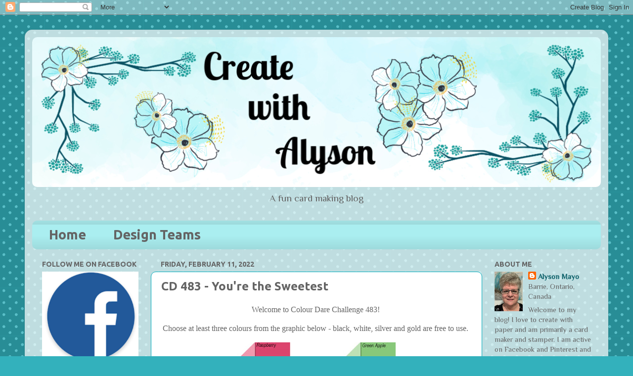

--- FILE ---
content_type: text/html; charset=UTF-8
request_url: https://createwithalyson.blogspot.com/2022/02/cd-483-youre-sweetest.html
body_size: 31130
content:
<!DOCTYPE html>
<html class='v2' dir='ltr' xmlns='http://www.w3.org/1999/xhtml' xmlns:b='http://www.google.com/2005/gml/b' xmlns:data='http://www.google.com/2005/gml/data' xmlns:expr='http://www.google.com/2005/gml/expr'>
<head>
<link href='https://www.blogger.com/static/v1/widgets/335934321-css_bundle_v2.css' rel='stylesheet' type='text/css'/>
<meta content='debf58dc5712da17bb1ea728f9524dec' name='p:domain_verify'/>
<meta content='width=1100' name='viewport'/>
<meta content='text/html; charset=UTF-8' http-equiv='Content-Type'/>
<meta content='blogger' name='generator'/>
<link href='https://createwithalyson.blogspot.com/favicon.ico' rel='icon' type='image/x-icon'/>
<link href='https://createwithalyson.blogspot.com/2022/02/cd-483-youre-sweetest.html' rel='canonical'/>
<link rel="alternate" type="application/atom+xml" title="Create with Alyson - Atom" href="https://createwithalyson.blogspot.com/feeds/posts/default" />
<link rel="alternate" type="application/rss+xml" title="Create with Alyson - RSS" href="https://createwithalyson.blogspot.com/feeds/posts/default?alt=rss" />
<link rel="service.post" type="application/atom+xml" title="Create with Alyson - Atom" href="https://www.blogger.com/feeds/5654644859016918128/posts/default" />

<link rel="alternate" type="application/atom+xml" title="Create with Alyson - Atom" href="https://createwithalyson.blogspot.com/feeds/1277808479150653096/comments/default" />
<!--Can't find substitution for tag [blog.ieCssRetrofitLinks]-->
<link href='https://blogger.googleusercontent.com/img/a/AVvXsEieObaPtioEFfFlVJpHxnbIBLiPSNl_P2YWrPP2PdfQkTp18L4nPS4M4SLbJbCYOyhlxF1--QL--z70iQmgj5zhn_dVqLgssKY55rLI2ck8pJx7xny4mbMDB9RhSSOiRf0hHI63dwvVMn-ZiZcHVpYTkadytS8sOzmgztyDqXyZUJnlzKj5AoBJw1vO=s320' rel='image_src'/>
<meta content='https://createwithalyson.blogspot.com/2022/02/cd-483-youre-sweetest.html' property='og:url'/>
<meta content='CD 483 - You&#39;re the Sweetest' property='og:title'/>
<meta content='A blog about paper crafting and design.' property='og:description'/>
<meta content='https://blogger.googleusercontent.com/img/a/AVvXsEieObaPtioEFfFlVJpHxnbIBLiPSNl_P2YWrPP2PdfQkTp18L4nPS4M4SLbJbCYOyhlxF1--QL--z70iQmgj5zhn_dVqLgssKY55rLI2ck8pJx7xny4mbMDB9RhSSOiRf0hHI63dwvVMn-ZiZcHVpYTkadytS8sOzmgztyDqXyZUJnlzKj5AoBJw1vO=w1200-h630-p-k-no-nu' property='og:image'/>
<title>Create with Alyson: CD 483 - You're the Sweetest</title>
<style type='text/css'>@font-face{font-family:'Philosopher';font-style:normal;font-weight:400;font-display:swap;src:url(//fonts.gstatic.com/s/philosopher/v21/vEFV2_5QCwIS4_Dhez5jcWBjT0020NqfZ7c.woff2)format('woff2');unicode-range:U+0460-052F,U+1C80-1C8A,U+20B4,U+2DE0-2DFF,U+A640-A69F,U+FE2E-FE2F;}@font-face{font-family:'Philosopher';font-style:normal;font-weight:400;font-display:swap;src:url(//fonts.gstatic.com/s/philosopher/v21/vEFV2_5QCwIS4_Dhez5jcWBqT0020NqfZ7c.woff2)format('woff2');unicode-range:U+0301,U+0400-045F,U+0490-0491,U+04B0-04B1,U+2116;}@font-face{font-family:'Philosopher';font-style:normal;font-weight:400;font-display:swap;src:url(//fonts.gstatic.com/s/philosopher/v21/vEFV2_5QCwIS4_Dhez5jcWBhT0020NqfZ7c.woff2)format('woff2');unicode-range:U+0102-0103,U+0110-0111,U+0128-0129,U+0168-0169,U+01A0-01A1,U+01AF-01B0,U+0300-0301,U+0303-0304,U+0308-0309,U+0323,U+0329,U+1EA0-1EF9,U+20AB;}@font-face{font-family:'Philosopher';font-style:normal;font-weight:400;font-display:swap;src:url(//fonts.gstatic.com/s/philosopher/v21/vEFV2_5QCwIS4_Dhez5jcWBgT0020NqfZ7c.woff2)format('woff2');unicode-range:U+0100-02BA,U+02BD-02C5,U+02C7-02CC,U+02CE-02D7,U+02DD-02FF,U+0304,U+0308,U+0329,U+1D00-1DBF,U+1E00-1E9F,U+1EF2-1EFF,U+2020,U+20A0-20AB,U+20AD-20C0,U+2113,U+2C60-2C7F,U+A720-A7FF;}@font-face{font-family:'Philosopher';font-style:normal;font-weight:400;font-display:swap;src:url(//fonts.gstatic.com/s/philosopher/v21/vEFV2_5QCwIS4_Dhez5jcWBuT0020Nqf.woff2)format('woff2');unicode-range:U+0000-00FF,U+0131,U+0152-0153,U+02BB-02BC,U+02C6,U+02DA,U+02DC,U+0304,U+0308,U+0329,U+2000-206F,U+20AC,U+2122,U+2191,U+2193,U+2212,U+2215,U+FEFF,U+FFFD;}@font-face{font-family:'Ubuntu';font-style:normal;font-weight:700;font-display:swap;src:url(//fonts.gstatic.com/s/ubuntu/v21/4iCv6KVjbNBYlgoCxCvjvWyNPYZvg7UI.woff2)format('woff2');unicode-range:U+0460-052F,U+1C80-1C8A,U+20B4,U+2DE0-2DFF,U+A640-A69F,U+FE2E-FE2F;}@font-face{font-family:'Ubuntu';font-style:normal;font-weight:700;font-display:swap;src:url(//fonts.gstatic.com/s/ubuntu/v21/4iCv6KVjbNBYlgoCxCvjtGyNPYZvg7UI.woff2)format('woff2');unicode-range:U+0301,U+0400-045F,U+0490-0491,U+04B0-04B1,U+2116;}@font-face{font-family:'Ubuntu';font-style:normal;font-weight:700;font-display:swap;src:url(//fonts.gstatic.com/s/ubuntu/v21/4iCv6KVjbNBYlgoCxCvjvGyNPYZvg7UI.woff2)format('woff2');unicode-range:U+1F00-1FFF;}@font-face{font-family:'Ubuntu';font-style:normal;font-weight:700;font-display:swap;src:url(//fonts.gstatic.com/s/ubuntu/v21/4iCv6KVjbNBYlgoCxCvjs2yNPYZvg7UI.woff2)format('woff2');unicode-range:U+0370-0377,U+037A-037F,U+0384-038A,U+038C,U+038E-03A1,U+03A3-03FF;}@font-face{font-family:'Ubuntu';font-style:normal;font-weight:700;font-display:swap;src:url(//fonts.gstatic.com/s/ubuntu/v21/4iCv6KVjbNBYlgoCxCvjvmyNPYZvg7UI.woff2)format('woff2');unicode-range:U+0100-02BA,U+02BD-02C5,U+02C7-02CC,U+02CE-02D7,U+02DD-02FF,U+0304,U+0308,U+0329,U+1D00-1DBF,U+1E00-1E9F,U+1EF2-1EFF,U+2020,U+20A0-20AB,U+20AD-20C0,U+2113,U+2C60-2C7F,U+A720-A7FF;}@font-face{font-family:'Ubuntu';font-style:normal;font-weight:700;font-display:swap;src:url(//fonts.gstatic.com/s/ubuntu/v21/4iCv6KVjbNBYlgoCxCvjsGyNPYZvgw.woff2)format('woff2');unicode-range:U+0000-00FF,U+0131,U+0152-0153,U+02BB-02BC,U+02C6,U+02DA,U+02DC,U+0304,U+0308,U+0329,U+2000-206F,U+20AC,U+2122,U+2191,U+2193,U+2212,U+2215,U+FEFF,U+FFFD;}</style>
<style id='page-skin-1' type='text/css'><!--
/*-----------------------------------------------
Blogger Template Style
Name:     Picture Window
Designer: Josh Peterson
URL:      www.noaesthetic.com
----------------------------------------------- */
/* Variable definitions
====================
<Variable name="keycolor" description="Main Color" type="color" default="#1a222a"/>
<Variable name="body.background" description="Body Background" type="background"
color="#33b1bc" default="#111111 url(//themes.googleusercontent.com/image?id=1OACCYOE0-eoTRTfsBuX1NMN9nz599ufI1Jh0CggPFA_sK80AGkIr8pLtYRpNUKPmwtEa) repeat-x fixed top center"/>
<Group description="Page Text" selector="body">
<Variable name="body.font" description="Font" type="font"
default="normal normal 15px Arial, Tahoma, Helvetica, FreeSans, sans-serif"/>
<Variable name="body.text.color" description="Text Color" type="color" default="#333333"/>
</Group>
<Group description="Backgrounds" selector=".body-fauxcolumns-outer">
<Variable name="body.background.color" description="Outer Background" type="color" default="#296695"/>
<Variable name="header.background.color" description="Header Background" type="color" default="transparent"/>
<Variable name="post.background.color" description="Post Background" type="color" default="#ffffff"/>
</Group>
<Group description="Links" selector=".main-outer">
<Variable name="link.color" description="Link Color" type="color" default="#336699"/>
<Variable name="link.visited.color" description="Visited Color" type="color" default="#6699cc"/>
<Variable name="link.hover.color" description="Hover Color" type="color" default="#33aaff"/>
</Group>
<Group description="Blog Title" selector=".header h1">
<Variable name="header.font" description="Title Font" type="font"
default="normal normal 36px Arial, Tahoma, Helvetica, FreeSans, sans-serif"/>
<Variable name="header.text.color" description="Text Color" type="color" default="#ffffff" />
</Group>
<Group description="Tabs Text" selector=".tabs-inner .widget li a">
<Variable name="tabs.font" description="Font" type="font"
default="normal normal 15px Arial, Tahoma, Helvetica, FreeSans, sans-serif"/>
<Variable name="tabs.text.color" description="Text Color" type="color" default="#ffffff"/>
<Variable name="tabs.selected.text.color" description="Selected Color" type="color" default="#0d616a"/>
</Group>
<Group description="Tabs Background" selector=".tabs-outer .PageList">
<Variable name="tabs.background.color" description="Background Color" type="color" default="transparent"/>
<Variable name="tabs.selected.background.color" description="Selected Color" type="color" default="transparent"/>
<Variable name="tabs.separator.color" description="Separator Color" type="color" default="transparent"/>
</Group>
<Group description="Post Title" selector="h3.post-title, .comments h4">
<Variable name="post.title.font" description="Title Font" type="font"
default="normal normal 18px Arial, Tahoma, Helvetica, FreeSans, sans-serif"/>
</Group>
<Group description="Date Header" selector=".date-header">
<Variable name="date.header.color" description="Text Color" type="color" default="#646464"/>
</Group>
<Group description="Post" selector=".post">
<Variable name="post.footer.text.color" description="Footer Text Color" type="color" default="#999999"/>
<Variable name="post.border.color" description="Border Color" type="color" default="#dddddd"/>
</Group>
<Group description="Gadgets" selector="h2">
<Variable name="widget.title.font" description="Title Font" type="font"
default="bold normal 13px Arial, Tahoma, Helvetica, FreeSans, sans-serif"/>
<Variable name="widget.title.text.color" description="Title Color" type="color" default="#888888"/>
</Group>
<Group description="Footer" selector=".footer-outer">
<Variable name="footer.text.color" description="Text Color" type="color" default="#cccccc"/>
<Variable name="footer.widget.title.text.color" description="Gadget Title Color" type="color" default="#aaaaaa"/>
</Group>
<Group description="Footer Links" selector=".footer-outer">
<Variable name="footer.link.color" description="Link Color" type="color" default="#99ccee"/>
<Variable name="footer.link.visited.color" description="Visited Color" type="color" default="#77aaee"/>
<Variable name="footer.link.hover.color" description="Hover Color" type="color" default="#33aaff"/>
</Group>
<Variable name="content.margin" description="Content Margin Top" type="length" default="20px"/>
<Variable name="content.padding" description="Content Padding" type="length" default="0"/>
<Variable name="content.background" description="Content Background" type="background"
default="transparent none repeat scroll top left"/>
<Variable name="content.border.radius" description="Content Border Radius" type="length" default="0"/>
<Variable name="content.shadow.spread" description="Content Shadow Spread" type="length" default="0"/>
<Variable name="header.padding" description="Header Padding" type="length" default="0"/>
<Variable name="header.background.gradient" description="Header Gradient" type="url"
default="none"/>
<Variable name="header.border.radius" description="Header Border Radius" type="length" default="0"/>
<Variable name="main.border.radius.top" description="Main Border Radius" type="length" default="20px"/>
<Variable name="footer.border.radius.top" description="Footer Border Radius Top" type="length" default="0"/>
<Variable name="footer.border.radius.bottom" description="Footer Border Radius Bottom" type="length" default="20px"/>
<Variable name="region.shadow.spread" description="Main and Footer Shadow Spread" type="length" default="3px"/>
<Variable name="region.shadow.offset" description="Main and Footer Shadow Offset" type="length" default="1px"/>
<Variable name="tabs.background.gradient" description="Tab Background Gradient" type="url" default="none"/>
<Variable name="tab.selected.background.gradient" description="Selected Tab Background" type="url"
default="url(//www.blogblog.com/1kt/transparent/white80.png)"/>
<Variable name="tab.background" description="Tab Background" type="background"
default="transparent url(//www.blogblog.com/1kt/transparent/black50.png) repeat scroll top left"/>
<Variable name="tab.border.radius" description="Tab Border Radius" type="length" default="10px" />
<Variable name="tab.first.border.radius" description="First Tab Border Radius" type="length" default="10px" />
<Variable name="tabs.border.radius" description="Tabs Border Radius" type="length" default="0" />
<Variable name="tabs.spacing" description="Tab Spacing" type="length" default=".25em"/>
<Variable name="tabs.margin.bottom" description="Tab Margin Bottom" type="length" default="0"/>
<Variable name="tabs.margin.sides" description="Tab Margin Sides" type="length" default="20px"/>
<Variable name="main.background" description="Main Background" type="background"
default="transparent url(//www.blogblog.com/1kt/transparent/white80.png) repeat scroll top left"/>
<Variable name="main.padding.sides" description="Main Padding Sides" type="length" default="20px"/>
<Variable name="footer.background" description="Footer Background" type="background"
default="transparent url(//www.blogblog.com/1kt/transparent/black50.png) repeat scroll top left"/>
<Variable name="post.margin.sides" description="Post Margin Sides" type="length" default="-20px"/>
<Variable name="post.border.radius" description="Post Border Radius" type="length" default="5px"/>
<Variable name="widget.title.text.transform" description="Widget Title Text Transform" type="string" default="uppercase"/>
<Variable name="mobile.background.overlay" description="Mobile Background Overlay" type="string"
default="transparent none repeat scroll top left"/>
<Variable name="startSide" description="Side where text starts in blog language" type="automatic" default="left"/>
<Variable name="endSide" description="Side where text ends in blog language" type="automatic" default="right"/>
*/
/* Content
----------------------------------------------- */
body {
font: normal normal 16.4px Philosopher;
color: #646464;
background: #33b1bc url(//themes.googleusercontent.com/image?id=0BwVBOzw_-hbMNTQ3ODdjYmYtM2Q1Mi00MjBiLTlkNjgtZjIxMGMyYWVjYmYz) repeat scroll top center /* Credit: Ollustrator (http://www.istockphoto.com/file_closeup.php?id=9505737&platform=blogger) */;
}
html body .region-inner {
min-width: 0;
max-width: 100%;
width: auto;
}
.content-outer {
font-size: 90%;
}
a:link {
text-decoration:none;
color: #0d616a;
}
a:visited {
text-decoration:none;
color: #33b1bc;
}
a:hover {
text-decoration:underline;
color: #77c4d1;
}
.content-outer {
background: transparent url(//www.blogblog.com/1kt/transparent/white80.png) repeat scroll top left;
-moz-border-radius: 15px;
-webkit-border-radius: 15px;
-goog-ms-border-radius: 15px;
border-radius: 15px;
-moz-box-shadow: 0 0 3px rgba(0, 0, 0, .15);
-webkit-box-shadow: 0 0 3px rgba(0, 0, 0, .15);
-goog-ms-box-shadow: 0 0 3px rgba(0, 0, 0, .15);
box-shadow: 0 0 3px rgba(0, 0, 0, .15);
margin: 30px auto;
}
.content-inner {
padding: 15px;
}
/* Header
----------------------------------------------- */
.header-outer {
background: rgba(96, 96, 96, 0) url(//www.blogblog.com/1kt/transparent/header_gradient_shade.png) repeat-x scroll top left;
_background-image: none;
color: #646464;
-moz-border-radius: 10px;
-webkit-border-radius: 10px;
-goog-ms-border-radius: 10px;
border-radius: 10px;
}
.Header img, .Header #header-inner {
-moz-border-radius: 10px;
-webkit-border-radius: 10px;
-goog-ms-border-radius: 10px;
border-radius: 10px;
}
.header-inner .Header .titlewrapper,
.header-inner .Header .descriptionwrapper {
padding-left: 30px;
padding-right: 30px;
}
.Header h1 {
font: normal normal 42px Philosopher;
text-shadow: 1px 1px 3px rgba(0, 0, 0, 0.3);
}
.Header h1 a {
color: #646464;
}
.Header .description {
font-size: 130%;
text-align: center;
}
/* Tabs
----------------------------------------------- */
.tabs-inner {
margin: .5em 0 0;
padding: 0;
}
.tabs-inner .section {
margin: 0;
}
.tabs-inner .widget ul {
padding: 0;
background: #aaeef0 url(//www.blogblog.com/1kt/transparent/tabs_gradient_shade.png) repeat scroll bottom;
-moz-border-radius: 10px;
-webkit-border-radius: 10px;
-goog-ms-border-radius: 10px;
border-radius: 10px;
}
.tabs-inner .widget li {
border: none;
}
.tabs-inner .widget li a {
display: inline-block;
padding: .5em 1em;
margin-right: 0;
color: #646464;
font: normal bold 27px Ubuntu;
-moz-border-radius: 0 0 0 0;
-webkit-border-top-left-radius: 0;
-webkit-border-top-right-radius: 0;
-goog-ms-border-radius: 0 0 0 0;
border-radius: 0 0 0 0;
background: transparent none no-repeat scroll top left;
border-right: 1px solid rgba(96, 96, 96, 0);
}
.tabs-inner .widget li:first-child a {
padding-left: 1.25em;
-moz-border-radius-topleft: 10px;
-moz-border-radius-bottomleft: 10px;
-webkit-border-top-left-radius: 10px;
-webkit-border-bottom-left-radius: 10px;
-goog-ms-border-top-left-radius: 10px;
-goog-ms-border-bottom-left-radius: 10px;
border-top-left-radius: 10px;
border-bottom-left-radius: 10px;
}
.tabs-inner .widget li.selected a,
.tabs-inner .widget li a:hover {
position: relative;
z-index: 1;
background: #3ea4b6 url(//www.blogblog.com/1kt/transparent/tabs_gradient_shade.png) repeat scroll bottom;
color: #0d616a;
-moz-box-shadow: 0 0 0 rgba(0, 0, 0, .15);
-webkit-box-shadow: 0 0 0 rgba(0, 0, 0, .15);
-goog-ms-box-shadow: 0 0 0 rgba(0, 0, 0, .15);
box-shadow: 0 0 0 rgba(0, 0, 0, .15);
}
/* Headings
----------------------------------------------- */
h2 {
font: normal bold 14px Ubuntu;
text-transform: uppercase;
color: #646464;
margin: .5em 0;
}
/* Main
----------------------------------------------- */
.main-outer {
background: transparent none repeat scroll top center;
-moz-border-radius: 0 0 0 0;
-webkit-border-top-left-radius: 0;
-webkit-border-top-right-radius: 0;
-webkit-border-bottom-left-radius: 0;
-webkit-border-bottom-right-radius: 0;
-goog-ms-border-radius: 0 0 0 0;
border-radius: 0 0 0 0;
-moz-box-shadow: 0 0 0 rgba(0, 0, 0, .15);
-webkit-box-shadow: 0 0 0 rgba(0, 0, 0, .15);
-goog-ms-box-shadow: 0 0 0 rgba(0, 0, 0, .15);
box-shadow: 0 0 0 rgba(0, 0, 0, .15);
}
.main-inner {
padding: 15px 5px 20px;
}
.main-inner .column-center-inner {
padding: 0 0;
}
.main-inner .column-left-inner {
padding-left: 0;
}
.main-inner .column-right-inner {
padding-right: 0;
}
/* Posts
----------------------------------------------- */
h3.post-title {
margin: 0;
font: normal bold 24px Ubuntu;
}
.comments h4 {
margin: 1em 0 0;
font: normal bold 24px Ubuntu;
}
.date-header span {
color: #646464;
}
.post-outer {
background-color: #ffffff;
border: solid 1px #00acbc;
-moz-border-radius: 10px;
-webkit-border-radius: 10px;
border-radius: 10px;
-goog-ms-border-radius: 10px;
padding: 15px 20px;
margin: 0 -20px 20px;
}
.post-body {
line-height: 1.4;
font-size: 110%;
position: relative;
}
.post-header {
margin: 0 0 1.5em;
color: #969696;
line-height: 1.6;
}
.post-footer {
margin: .5em 0 0;
color: #969696;
line-height: 1.6;
}
#blog-pager {
font-size: 140%
}
#comments .comment-author {
padding-top: 1.5em;
border-top: dashed 1px #ccc;
border-top: dashed 1px rgba(128, 128, 128, .5);
background-position: 0 1.5em;
}
#comments .comment-author:first-child {
padding-top: 0;
border-top: none;
}
.avatar-image-container {
margin: .2em 0 0;
}
/* Comments
----------------------------------------------- */
.comments .comments-content .icon.blog-author {
background-repeat: no-repeat;
background-image: url([data-uri]);
}
.comments .comments-content .loadmore a {
border-top: 1px solid #77c4d1;
border-bottom: 1px solid #77c4d1;
}
.comments .continue {
border-top: 2px solid #77c4d1;
}
/* Widgets
----------------------------------------------- */
.widget ul, .widget #ArchiveList ul.flat {
padding: 0;
list-style: none;
}
.widget ul li, .widget #ArchiveList ul.flat li {
border-top: dashed 1px #ccc;
border-top: dashed 1px rgba(128, 128, 128, .5);
}
.widget ul li:first-child, .widget #ArchiveList ul.flat li:first-child {
border-top: none;
}
.widget .post-body ul {
list-style: disc;
}
.widget .post-body ul li {
border: none;
}
/* Footer
----------------------------------------------- */
.footer-outer {
color:#86d9ef;
background: transparent url(//www.blogblog.com/1kt/transparent/black50.png) repeat scroll top left;
-moz-border-radius: 10px 10px 10px 10px;
-webkit-border-top-left-radius: 10px;
-webkit-border-top-right-radius: 10px;
-webkit-border-bottom-left-radius: 10px;
-webkit-border-bottom-right-radius: 10px;
-goog-ms-border-radius: 10px 10px 10px 10px;
border-radius: 10px 10px 10px 10px;
-moz-box-shadow: 0 0 0 rgba(0, 0, 0, .15);
-webkit-box-shadow: 0 0 0 rgba(0, 0, 0, .15);
-goog-ms-box-shadow: 0 0 0 rgba(0, 0, 0, .15);
box-shadow: 0 0 0 rgba(0, 0, 0, .15);
}
.footer-inner {
padding: 10px 5px 20px;
}
.footer-outer a {
color: #a5ecf0;
}
.footer-outer a:visited {
color: #86d9ef;
}
.footer-outer a:hover {
color: #4af3ff;
}
.footer-outer .widget h2 {
color: #a5ecf0;
}
/* Mobile
----------------------------------------------- */
html body.mobile {
height: auto;
}
html body.mobile {
min-height: 480px;
background-size: 100% auto;
}
.mobile .body-fauxcolumn-outer {
background: transparent none repeat scroll top left;
}
html .mobile .mobile-date-outer, html .mobile .blog-pager {
border-bottom: none;
background: transparent none repeat scroll top center;
margin-bottom: 10px;
}
.mobile .date-outer {
background: transparent none repeat scroll top center;
}
.mobile .header-outer, .mobile .main-outer,
.mobile .post-outer, .mobile .footer-outer {
-moz-border-radius: 0;
-webkit-border-radius: 0;
-goog-ms-border-radius: 0;
border-radius: 0;
}
.mobile .content-outer,
.mobile .main-outer,
.mobile .post-outer {
background: inherit;
border: none;
}
.mobile .content-outer {
font-size: 100%;
}
.mobile-link-button {
background-color: #0d616a;
}
.mobile-link-button a:link, .mobile-link-button a:visited {
color: #ffffff;
}
.mobile-index-contents {
color: #646464;
}
.mobile .tabs-inner .PageList .widget-content {
background: #3ea4b6 url(//www.blogblog.com/1kt/transparent/tabs_gradient_shade.png) repeat scroll bottom;
color: #0d616a;
}
.mobile .tabs-inner .PageList .widget-content .pagelist-arrow {
border-left: 1px solid rgba(96, 96, 96, 0);
}

--></style>
<style id='template-skin-1' type='text/css'><!--
body {
min-width: 1180px;
}
.content-outer, .content-fauxcolumn-outer, .region-inner {
min-width: 1180px;
max-width: 1180px;
_width: 1180px;
}
.main-inner .columns {
padding-left: 240px;
padding-right: 240px;
}
.main-inner .fauxcolumn-center-outer {
left: 240px;
right: 240px;
/* IE6 does not respect left and right together */
_width: expression(this.parentNode.offsetWidth -
parseInt("240px") -
parseInt("240px") + 'px');
}
.main-inner .fauxcolumn-left-outer {
width: 240px;
}
.main-inner .fauxcolumn-right-outer {
width: 240px;
}
.main-inner .column-left-outer {
width: 240px;
right: 100%;
margin-left: -240px;
}
.main-inner .column-right-outer {
width: 240px;
margin-right: -240px;
}
#layout {
min-width: 0;
}
#layout .content-outer {
min-width: 0;
width: 800px;
}
#layout .region-inner {
min-width: 0;
width: auto;
}
--></style>
<link href='https://www.blogger.com/dyn-css/authorization.css?targetBlogID=5654644859016918128&amp;zx=70586dfc-1de0-43a7-bb3a-f4dd82de3060' media='none' onload='if(media!=&#39;all&#39;)media=&#39;all&#39;' rel='stylesheet'/><noscript><link href='https://www.blogger.com/dyn-css/authorization.css?targetBlogID=5654644859016918128&amp;zx=70586dfc-1de0-43a7-bb3a-f4dd82de3060' rel='stylesheet'/></noscript>
<meta name='google-adsense-platform-account' content='ca-host-pub-1556223355139109'/>
<meta name='google-adsense-platform-domain' content='blogspot.com'/>

</head>
<body class='loading'>
<div class='navbar section' id='navbar'><div class='widget Navbar' data-version='1' id='Navbar1'><script type="text/javascript">
    function setAttributeOnload(object, attribute, val) {
      if(window.addEventListener) {
        window.addEventListener('load',
          function(){ object[attribute] = val; }, false);
      } else {
        window.attachEvent('onload', function(){ object[attribute] = val; });
      }
    }
  </script>
<div id="navbar-iframe-container"></div>
<script type="text/javascript" src="https://apis.google.com/js/platform.js"></script>
<script type="text/javascript">
      gapi.load("gapi.iframes:gapi.iframes.style.bubble", function() {
        if (gapi.iframes && gapi.iframes.getContext) {
          gapi.iframes.getContext().openChild({
              url: 'https://www.blogger.com/navbar/5654644859016918128?po\x3d1277808479150653096\x26origin\x3dhttps://createwithalyson.blogspot.com',
              where: document.getElementById("navbar-iframe-container"),
              id: "navbar-iframe"
          });
        }
      });
    </script><script type="text/javascript">
(function() {
var script = document.createElement('script');
script.type = 'text/javascript';
script.src = '//pagead2.googlesyndication.com/pagead/js/google_top_exp.js';
var head = document.getElementsByTagName('head')[0];
if (head) {
head.appendChild(script);
}})();
</script>
</div></div>
<div class='body-fauxcolumns'>
<div class='fauxcolumn-outer body-fauxcolumn-outer'>
<div class='cap-top'>
<div class='cap-left'></div>
<div class='cap-right'></div>
</div>
<div class='fauxborder-left'>
<div class='fauxborder-right'></div>
<div class='fauxcolumn-inner'>
</div>
</div>
<div class='cap-bottom'>
<div class='cap-left'></div>
<div class='cap-right'></div>
</div>
</div>
</div>
<div class='content'>
<div class='content-fauxcolumns'>
<div class='fauxcolumn-outer content-fauxcolumn-outer'>
<div class='cap-top'>
<div class='cap-left'></div>
<div class='cap-right'></div>
</div>
<div class='fauxborder-left'>
<div class='fauxborder-right'></div>
<div class='fauxcolumn-inner'>
</div>
</div>
<div class='cap-bottom'>
<div class='cap-left'></div>
<div class='cap-right'></div>
</div>
</div>
</div>
<div class='content-outer'>
<div class='content-cap-top cap-top'>
<div class='cap-left'></div>
<div class='cap-right'></div>
</div>
<div class='fauxborder-left content-fauxborder-left'>
<div class='fauxborder-right content-fauxborder-right'></div>
<div class='content-inner'>
<header>
<div class='header-outer'>
<div class='header-cap-top cap-top'>
<div class='cap-left'></div>
<div class='cap-right'></div>
</div>
<div class='fauxborder-left header-fauxborder-left'>
<div class='fauxborder-right header-fauxborder-right'></div>
<div class='region-inner header-inner'>
<div class='header section' id='header'><div class='widget Header' data-version='1' id='Header1'>
<div id='header-inner'>
<a href='https://createwithalyson.blogspot.com/' style='display: block'>
<img alt='Create with Alyson' height='303px; ' id='Header1_headerimg' src='https://blogger.googleusercontent.com/img/b/R29vZ2xl/AVvXsEg78PH42gV9qYRZsJ2BozblFDU2xx7WaDt-_8WPm7198rCwx0WrgrH4jJtvOFoZJ7RzuAoKwFXSk3-8uPdkixTjliGFxY6zBCF4B6dkHBkjP7Bd-68iVUkVhy6QmjJOz7P4XSH-DEsDuCs/s1150/Watercolour+Blog+Header+%25284%2529.jpg' style='display: block' width='1150px; '/>
</a>
<div class='descriptionwrapper'>
<p class='description'><span>A fun card making blog </span></p>
</div>
</div>
</div></div>
</div>
</div>
<div class='header-cap-bottom cap-bottom'>
<div class='cap-left'></div>
<div class='cap-right'></div>
</div>
</div>
</header>
<div class='tabs-outer'>
<div class='tabs-cap-top cap-top'>
<div class='cap-left'></div>
<div class='cap-right'></div>
</div>
<div class='fauxborder-left tabs-fauxborder-left'>
<div class='fauxborder-right tabs-fauxborder-right'></div>
<div class='region-inner tabs-inner'>
<div class='tabs section' id='crosscol'><div class='widget PageList' data-version='1' id='PageList1'>
<h2>Home</h2>
<div class='widget-content'>
<ul>
<li>
<a href='https://createwithalyson.blogspot.com/'>Home</a>
</li>
<li>
<a href='https://createwithalyson.blogspot.com/p/design-teams_15.html'>Design Teams </a>
</li>
</ul>
<div class='clear'></div>
</div>
</div></div>
<div class='tabs no-items section' id='crosscol-overflow'></div>
</div>
</div>
<div class='tabs-cap-bottom cap-bottom'>
<div class='cap-left'></div>
<div class='cap-right'></div>
</div>
</div>
<div class='main-outer'>
<div class='main-cap-top cap-top'>
<div class='cap-left'></div>
<div class='cap-right'></div>
</div>
<div class='fauxborder-left main-fauxborder-left'>
<div class='fauxborder-right main-fauxborder-right'></div>
<div class='region-inner main-inner'>
<div class='columns fauxcolumns'>
<div class='fauxcolumn-outer fauxcolumn-center-outer'>
<div class='cap-top'>
<div class='cap-left'></div>
<div class='cap-right'></div>
</div>
<div class='fauxborder-left'>
<div class='fauxborder-right'></div>
<div class='fauxcolumn-inner'>
</div>
</div>
<div class='cap-bottom'>
<div class='cap-left'></div>
<div class='cap-right'></div>
</div>
</div>
<div class='fauxcolumn-outer fauxcolumn-left-outer'>
<div class='cap-top'>
<div class='cap-left'></div>
<div class='cap-right'></div>
</div>
<div class='fauxborder-left'>
<div class='fauxborder-right'></div>
<div class='fauxcolumn-inner'>
</div>
</div>
<div class='cap-bottom'>
<div class='cap-left'></div>
<div class='cap-right'></div>
</div>
</div>
<div class='fauxcolumn-outer fauxcolumn-right-outer'>
<div class='cap-top'>
<div class='cap-left'></div>
<div class='cap-right'></div>
</div>
<div class='fauxborder-left'>
<div class='fauxborder-right'></div>
<div class='fauxcolumn-inner'>
</div>
</div>
<div class='cap-bottom'>
<div class='cap-left'></div>
<div class='cap-right'></div>
</div>
</div>
<!-- corrects IE6 width calculation -->
<div class='columns-inner'>
<div class='column-center-outer'>
<div class='column-center-inner'>
<div class='main section' id='main'><div class='widget Blog' data-version='1' id='Blog1'>
<div class='blog-posts hfeed'>

          <div class="date-outer">
        
<h2 class='date-header'><span>Friday, February 11, 2022</span></h2>

          <div class="date-posts">
        
<div class='post-outer'>
<div class='post hentry' itemscope='itemscope' itemtype='http://schema.org/BlogPosting'>
<a name='1277808479150653096'></a>
<h3 class='post-title entry-title' itemprop='name'>
CD 483 - You're the Sweetest
</h3>
<div class='post-header'>
<div class='post-header-line-1'></div>
</div>
<div class='post-body entry-content' id='post-body-1277808479150653096' itemprop='description articleBody'>
<p style="text-align: center;"><span style="font-family: times;">Welcome to Colour Dare Challenge 483!&nbsp;</span></p><p style="text-align: center;"><span style="font-family: times;">Choose at least three colours from the graphic below - black, white, silver and gold are free to use.&nbsp;</span></p><p style="text-align: center;"></p><div class="separator" style="clear: both; text-align: center;"><a href="https://blogger.googleusercontent.com/img/a/AVvXsEieObaPtioEFfFlVJpHxnbIBLiPSNl_P2YWrPP2PdfQkTp18L4nPS4M4SLbJbCYOyhlxF1--QL--z70iQmgj5zhn_dVqLgssKY55rLI2ck8pJx7xny4mbMDB9RhSSOiRf0hHI63dwvVMn-ZiZcHVpYTkadytS8sOzmgztyDqXyZUJnlzKj5AoBJw1vO=s360" imageanchor="1" style="margin-left: 1em; margin-right: 1em;"><img border="0" data-original-height="360" data-original-width="360" height="320" src="https://blogger.googleusercontent.com/img/a/AVvXsEieObaPtioEFfFlVJpHxnbIBLiPSNl_P2YWrPP2PdfQkTp18L4nPS4M4SLbJbCYOyhlxF1--QL--z70iQmgj5zhn_dVqLgssKY55rLI2ck8pJx7xny4mbMDB9RhSSOiRf0hHI63dwvVMn-ZiZcHVpYTkadytS8sOzmgztyDqXyZUJnlzKj5AoBJw1vO=s320" width="320" /></a></div><p></p><p style="text-align: center;"><span style="font-family: times;">I used all the colours except Mink.</span></p><p style="text-align: center;"><span style="font-family: times;">The background was foiled with a holographic silver foil and adhered to a Raspberry card base. The imaged were stamped, stencilled and die cut, along with a scalloped frame. The frame was stacked and inked with Raspberry ink. The images were placed at the bottom of the frame and I added the embossed sentiment at the left. A few green gems were added around the images and the&nbsp;darkest parts of the flowers were brushed with a shimmer brush.&nbsp;</span></p><p style="text-align: center;"></p><div class="separator" style="clear: both; text-align: center;"><a href="https://blogger.googleusercontent.com/img/a/AVvXsEhW471Tbdqp3H_b-RXBZ9sKCzfZJ08bkT1vrHwo-gBpJgSGCSZwah5q_aTFDsWhAsQ6F_aK8RRpXUzpAqK4q46ydMMKMCSH2M7thXvslkdeT7tUTaCzbMB737rNPNMsrIM1ft2dowCQE2I5fbcAkCybjULhlhfx_Nh4Jnpkw5Pz0QwrQSXNseRaj-3h=s800" imageanchor="1" style="margin-left: 1em; margin-right: 1em;"><img border="0" data-original-height="800" data-original-width="683" height="640" src="https://blogger.googleusercontent.com/img/a/AVvXsEhW471Tbdqp3H_b-RXBZ9sKCzfZJ08bkT1vrHwo-gBpJgSGCSZwah5q_aTFDsWhAsQ6F_aK8RRpXUzpAqK4q46ydMMKMCSH2M7thXvslkdeT7tUTaCzbMB737rNPNMsrIM1ft2dowCQE2I5fbcAkCybjULhlhfx_Nh4Jnpkw5Pz0QwrQSXNseRaj-3h=w546-h640" width="546" /></a></div><br /><div class="separator" style="clear: both; text-align: center;"><a href="https://blogger.googleusercontent.com/img/a/AVvXsEjrRJPaTEMN0aq2lA7gr9eGdjojCCC2dUdks-10KN7-JtwckH_2BfrsAgRT5fohDuh6uvaACMdm8dgTORe50cFNxVkfVfIPVnjkkQuQmJVHhqXQIuLgO8LO-ofv-mi1IHmz4ZVKlwGljhcbMoyB3DYGsGRsAMEIjCCLwe5w3c3gMI15BnjFUOmvwUsy=s800" imageanchor="1" style="margin-left: 1em; margin-right: 1em;"><img border="0" data-original-height="800" data-original-width="681" height="400" src="https://blogger.googleusercontent.com/img/a/AVvXsEjrRJPaTEMN0aq2lA7gr9eGdjojCCC2dUdks-10KN7-JtwckH_2BfrsAgRT5fohDuh6uvaACMdm8dgTORe50cFNxVkfVfIPVnjkkQuQmJVHhqXQIuLgO8LO-ofv-mi1IHmz4ZVKlwGljhcbMoyB3DYGsGRsAMEIjCCLwe5w3c3gMI15BnjFUOmvwUsy=w340-h400" width="340" /></a></div><p></p><p style="text-align: center;"><span style="font-family: times;">Come and join us at <a href="http://colormyheartcolordare.blogspot.com"><span style="color: #cc0000;">Colour Dare</span></a> and show us how you use the colours shown above.&nbsp;</span></p><p style="text-align: center;"><span style="font-family: times;">You have two weeks to link up your project.&nbsp;</span></p><p style="text-align: center;"><span style="font-family: times;">We can't wait to see what you create!&nbsp;</span></p><p style="text-align: left;"><span style="font-family: times; font-size: x-small;">Products used are Pinkfresh Studio unless otherwise indicated:&nbsp;</span></p><p style="text-align: left;"><span style="font-family: times; font-size: x-small;">Paper: White Daisy Cardstock, Raspberry Cardstock (both CTMH), Neenah Solar White Cardstock&nbsp;</span></p><p style="text-align: left;"><span style="font-family: times; font-size: x-small;">Stamps: Citrus Blooms plus die and layering stencils, Celebrating You plus die&nbsp;</span></p><p style="text-align: left;"><span style="font-family: times; font-size: x-small;">Inks: Black (Gina K. Designs), Versamark, Sky Blue, Summer Shadow, Grassy Knoll, Key Lime, Apricot, Clementine&nbsp;</span></p><p style="text-align: left;"><span style="font-family: times; font-size: x-small;">Accessories: Mini Slimline Stitched Scallop Die, Emerald Gems, Diamond Foil Plate, Clear Shimmer Brush (CTMH), Thin Foam Tape, Silver Embossing Powder, Heat Tool, Silver Foil (Spellbinders)&nbsp;</span></p><p style="text-align: left;"><span style="font-family: times;">Enjoy,</span></p><p style="text-align: left;"><span style="font-family: times;">Alyson</span></p>
<div style='clear: both;'></div>
</div>
<div class='post-footer'>
<div class='post-footer-line post-footer-line-1'><span class='post-author vcard'>
Posted by
<span class='fn'>
<a href='https://www.blogger.com/profile/17324666493874296791' itemprop='author' rel='author' title='author profile'>
Alyson Mayo
</a>
</span>
</span>
<span class='post-timestamp'>
at
<a class='timestamp-link' href='https://createwithalyson.blogspot.com/2022/02/cd-483-youre-sweetest.html' itemprop='url' rel='bookmark' title='permanent link'><abbr class='published' itemprop='datePublished' title='2022-02-11T07:00:00-05:00'>7:00&#8239;AM</abbr></a>
</span>
<span class='post-comment-link'>
</span>
<span class='post-icons'>
<span class='item-control blog-admin pid-1447994422'>
<a href='https://www.blogger.com/post-edit.g?blogID=5654644859016918128&postID=1277808479150653096&from=pencil' title='Edit Post'>
<img alt='' class='icon-action' height='18' src='https://resources.blogblog.com/img/icon18_edit_allbkg.gif' width='18'/>
</a>
</span>
</span>
</div>
<div class='post-footer-line post-footer-line-2'><span class='post-labels'>
Labels:
<a href='https://createwithalyson.blogspot.com/search/label/Cards' rel='tag'>Cards</a>,
<a href='https://createwithalyson.blogspot.com/search/label/Colour%20Dare%20Design%20Team' rel='tag'>Colour Dare Design Team</a>,
<a href='https://createwithalyson.blogspot.com/search/label/Colour%20My%20Heart%20Colour%20Dare%20Challenge' rel='tag'>Colour My Heart Colour Dare Challenge</a>,
<a href='https://createwithalyson.blogspot.com/search/label/Hot%20Foil' rel='tag'>Hot Foil</a>,
<a href='https://createwithalyson.blogspot.com/search/label/Layering%20Stencils' rel='tag'>Layering Stencils</a>
</span>
</div>
<div class='post-footer-line post-footer-line-3'></div>
</div>
</div>
<div class='comments' id='comments'>
<a name='comments'></a>
<h4>7 comments:</h4>
<div class='comments-content'>
<script async='async' src='' type='text/javascript'></script>
<script type='text/javascript'>
    (function() {
      var items = null;
      var msgs = null;
      var config = {};

// <![CDATA[
      var cursor = null;
      if (items && items.length > 0) {
        cursor = parseInt(items[items.length - 1].timestamp) + 1;
      }

      var bodyFromEntry = function(entry) {
        var text = (entry &&
                    ((entry.content && entry.content.$t) ||
                     (entry.summary && entry.summary.$t))) ||
            '';
        if (entry && entry.gd$extendedProperty) {
          for (var k in entry.gd$extendedProperty) {
            if (entry.gd$extendedProperty[k].name == 'blogger.contentRemoved') {
              return '<span class="deleted-comment">' + text + '</span>';
            }
          }
        }
        return text;
      }

      var parse = function(data) {
        cursor = null;
        var comments = [];
        if (data && data.feed && data.feed.entry) {
          for (var i = 0, entry; entry = data.feed.entry[i]; i++) {
            var comment = {};
            // comment ID, parsed out of the original id format
            var id = /blog-(\d+).post-(\d+)/.exec(entry.id.$t);
            comment.id = id ? id[2] : null;
            comment.body = bodyFromEntry(entry);
            comment.timestamp = Date.parse(entry.published.$t) + '';
            if (entry.author && entry.author.constructor === Array) {
              var auth = entry.author[0];
              if (auth) {
                comment.author = {
                  name: (auth.name ? auth.name.$t : undefined),
                  profileUrl: (auth.uri ? auth.uri.$t : undefined),
                  avatarUrl: (auth.gd$image ? auth.gd$image.src : undefined)
                };
              }
            }
            if (entry.link) {
              if (entry.link[2]) {
                comment.link = comment.permalink = entry.link[2].href;
              }
              if (entry.link[3]) {
                var pid = /.*comments\/default\/(\d+)\?.*/.exec(entry.link[3].href);
                if (pid && pid[1]) {
                  comment.parentId = pid[1];
                }
              }
            }
            comment.deleteclass = 'item-control blog-admin';
            if (entry.gd$extendedProperty) {
              for (var k in entry.gd$extendedProperty) {
                if (entry.gd$extendedProperty[k].name == 'blogger.itemClass') {
                  comment.deleteclass += ' ' + entry.gd$extendedProperty[k].value;
                } else if (entry.gd$extendedProperty[k].name == 'blogger.displayTime') {
                  comment.displayTime = entry.gd$extendedProperty[k].value;
                }
              }
            }
            comments.push(comment);
          }
        }
        return comments;
      };

      var paginator = function(callback) {
        if (hasMore()) {
          var url = config.feed + '?alt=json&v=2&orderby=published&reverse=false&max-results=50';
          if (cursor) {
            url += '&published-min=' + new Date(cursor).toISOString();
          }
          window.bloggercomments = function(data) {
            var parsed = parse(data);
            cursor = parsed.length < 50 ? null
                : parseInt(parsed[parsed.length - 1].timestamp) + 1
            callback(parsed);
            window.bloggercomments = null;
          }
          url += '&callback=bloggercomments';
          var script = document.createElement('script');
          script.type = 'text/javascript';
          script.src = url;
          document.getElementsByTagName('head')[0].appendChild(script);
        }
      };
      var hasMore = function() {
        return !!cursor;
      };
      var getMeta = function(key, comment) {
        if ('iswriter' == key) {
          var matches = !!comment.author
              && comment.author.name == config.authorName
              && comment.author.profileUrl == config.authorUrl;
          return matches ? 'true' : '';
        } else if ('deletelink' == key) {
          return config.baseUri + '/comment/delete/'
               + config.blogId + '/' + comment.id;
        } else if ('deleteclass' == key) {
          return comment.deleteclass;
        }
        return '';
      };

      var replybox = null;
      var replyUrlParts = null;
      var replyParent = undefined;

      var onReply = function(commentId, domId) {
        if (replybox == null) {
          // lazily cache replybox, and adjust to suit this style:
          replybox = document.getElementById('comment-editor');
          if (replybox != null) {
            replybox.height = '250px';
            replybox.style.display = 'block';
            replyUrlParts = replybox.src.split('#');
          }
        }
        if (replybox && (commentId !== replyParent)) {
          replybox.src = '';
          document.getElementById(domId).insertBefore(replybox, null);
          replybox.src = replyUrlParts[0]
              + (commentId ? '&parentID=' + commentId : '')
              + '#' + replyUrlParts[1];
          replyParent = commentId;
        }
      };

      var hash = (window.location.hash || '#').substring(1);
      var startThread, targetComment;
      if (/^comment-form_/.test(hash)) {
        startThread = hash.substring('comment-form_'.length);
      } else if (/^c[0-9]+$/.test(hash)) {
        targetComment = hash.substring(1);
      }

      // Configure commenting API:
      var configJso = {
        'maxDepth': config.maxThreadDepth
      };
      var provider = {
        'id': config.postId,
        'data': items,
        'loadNext': paginator,
        'hasMore': hasMore,
        'getMeta': getMeta,
        'onReply': onReply,
        'rendered': true,
        'initComment': targetComment,
        'initReplyThread': startThread,
        'config': configJso,
        'messages': msgs
      };

      var render = function() {
        if (window.goog && window.goog.comments) {
          var holder = document.getElementById('comment-holder');
          window.goog.comments.render(holder, provider);
        }
      };

      // render now, or queue to render when library loads:
      if (window.goog && window.goog.comments) {
        render();
      } else {
        window.goog = window.goog || {};
        window.goog.comments = window.goog.comments || {};
        window.goog.comments.loadQueue = window.goog.comments.loadQueue || [];
        window.goog.comments.loadQueue.push(render);
      }
    })();
// ]]>
  </script>
<div id='comment-holder'>
<div class="comment-thread toplevel-thread"><ol id="top-ra"><li class="comment" id="c6069596424338023488"><div class="avatar-image-container"><img src="//www.blogger.com/img/blogger_logo_round_35.png" alt=""/></div><div class="comment-block"><div class="comment-header"><cite class="user"><a href="https://www.blogger.com/profile/08702775012171673978" rel="nofollow">Melanie R</a></cite><span class="icon user "></span><span class="datetime secondary-text"><a rel="nofollow" href="https://createwithalyson.blogspot.com/2022/02/cd-483-youre-sweetest.html?showComment=1644584618149#c6069596424338023488">February 11, 2022 at 8:03&#8239;AM</a></span></div><p class="comment-content">So colorful, Alyson! I especially like the sentiment - how special for the recipient.</p><span class="comment-actions secondary-text"><a class="comment-reply" target="_self" data-comment-id="6069596424338023488">Reply</a><span class="item-control blog-admin blog-admin pid-2091116517"><a target="_self" href="https://www.blogger.com/comment/delete/5654644859016918128/6069596424338023488">Delete</a></span></span></div><div class="comment-replies"><div id="c6069596424338023488-rt" class="comment-thread inline-thread hidden"><span class="thread-toggle thread-expanded"><span class="thread-arrow"></span><span class="thread-count"><a target="_self">Replies</a></span></span><ol id="c6069596424338023488-ra" class="thread-chrome thread-expanded"><div></div><div id="c6069596424338023488-continue" class="continue"><a class="comment-reply" target="_self" data-comment-id="6069596424338023488">Reply</a></div></ol></div></div><div class="comment-replybox-single" id="c6069596424338023488-ce"></div></li><li class="comment" id="c1199357535285260320"><div class="avatar-image-container"><img src="//www.blogger.com/img/blogger_logo_round_35.png" alt=""/></div><div class="comment-block"><div class="comment-header"><cite class="user"><a href="https://www.blogger.com/profile/16802711960407396963" rel="nofollow">Debi</a></cite><span class="icon user "></span><span class="datetime secondary-text"><a rel="nofollow" href="https://createwithalyson.blogspot.com/2022/02/cd-483-youre-sweetest.html?showComment=1644593843557#c1199357535285260320">February 11, 2022 at 10:37&#8239;AM</a></span></div><p class="comment-content">Love the holographic paper &amp; the sparkle added to the flowers. As always, a lovely card</p><span class="comment-actions secondary-text"><a class="comment-reply" target="_self" data-comment-id="1199357535285260320">Reply</a><span class="item-control blog-admin blog-admin pid-1138735574"><a target="_self" href="https://www.blogger.com/comment/delete/5654644859016918128/1199357535285260320">Delete</a></span></span></div><div class="comment-replies"><div id="c1199357535285260320-rt" class="comment-thread inline-thread hidden"><span class="thread-toggle thread-expanded"><span class="thread-arrow"></span><span class="thread-count"><a target="_self">Replies</a></span></span><ol id="c1199357535285260320-ra" class="thread-chrome thread-expanded"><div></div><div id="c1199357535285260320-continue" class="continue"><a class="comment-reply" target="_self" data-comment-id="1199357535285260320">Reply</a></div></ol></div></div><div class="comment-replybox-single" id="c1199357535285260320-ce"></div></li><li class="comment" id="c914428682446870753"><div class="avatar-image-container"><img src="//blogger.googleusercontent.com/img/b/R29vZ2xl/AVvXsEj3IfqbDKWhCFJXCvMw7kOF3CERW-HphlhEpBgkEvtHaGcycpAju2tYcdk9ybDnc7YKxjJv_O4o41UXB9nPGg6FSgRXQx7QbcHS_onID5aKjwE5xYwm8RWpWt-xuxNNNw/s45-c/Crafting+Photo.jpg" alt=""/></div><div class="comment-block"><div class="comment-header"><cite class="user"><a href="https://www.blogger.com/profile/04386055574883231857" rel="nofollow">Cat Nowak</a></cite><span class="icon user "></span><span class="datetime secondary-text"><a rel="nofollow" href="https://createwithalyson.blogspot.com/2022/02/cd-483-youre-sweetest.html?showComment=1644594163235#c914428682446870753">February 11, 2022 at 10:42&#8239;AM</a></span></div><p class="comment-content">Love that holographic paper in the background! Fantastic card!</p><span class="comment-actions secondary-text"><a class="comment-reply" target="_self" data-comment-id="914428682446870753">Reply</a><span class="item-control blog-admin blog-admin pid-1330572457"><a target="_self" href="https://www.blogger.com/comment/delete/5654644859016918128/914428682446870753">Delete</a></span></span></div><div class="comment-replies"><div id="c914428682446870753-rt" class="comment-thread inline-thread hidden"><span class="thread-toggle thread-expanded"><span class="thread-arrow"></span><span class="thread-count"><a target="_self">Replies</a></span></span><ol id="c914428682446870753-ra" class="thread-chrome thread-expanded"><div></div><div id="c914428682446870753-continue" class="continue"><a class="comment-reply" target="_self" data-comment-id="914428682446870753">Reply</a></div></ol></div></div><div class="comment-replybox-single" id="c914428682446870753-ce"></div></li><li class="comment" id="c2538779615493134409"><div class="avatar-image-container"><img src="//blogger.googleusercontent.com/img/b/R29vZ2xl/AVvXsEjh6VnKFCdK5is-Phu0aStzkbtlD8wPcj-CEhuFL31iOpnKHQkOKOk_fNw4sMmUonYaf5Qj_Aer3iwgCMndl6LANP4nhQcvH1LY_OShdcp43xLwv1mxd_AfOMNRRaYpQZQ/s45-c/27751884_10159877925710363_8349472628703429383_n.jpg" alt=""/></div><div class="comment-block"><div class="comment-header"><cite class="user"><a href="https://www.blogger.com/profile/07062193273439373733" rel="nofollow">MortiCraft</a></cite><span class="icon user "></span><span class="datetime secondary-text"><a rel="nofollow" href="https://createwithalyson.blogspot.com/2022/02/cd-483-youre-sweetest.html?showComment=1644610150745#c2538779615493134409">February 11, 2022 at 3:09&#8239;PM</a></span></div><p class="comment-content">Beautiful Alyson. Love the striking background, holographic foil and the pretty colours all combined. X</p><span class="comment-actions secondary-text"><a class="comment-reply" target="_self" data-comment-id="2538779615493134409">Reply</a><span class="item-control blog-admin blog-admin pid-840735995"><a target="_self" href="https://www.blogger.com/comment/delete/5654644859016918128/2538779615493134409">Delete</a></span></span></div><div class="comment-replies"><div id="c2538779615493134409-rt" class="comment-thread inline-thread hidden"><span class="thread-toggle thread-expanded"><span class="thread-arrow"></span><span class="thread-count"><a target="_self">Replies</a></span></span><ol id="c2538779615493134409-ra" class="thread-chrome thread-expanded"><div></div><div id="c2538779615493134409-continue" class="continue"><a class="comment-reply" target="_self" data-comment-id="2538779615493134409">Reply</a></div></ol></div></div><div class="comment-replybox-single" id="c2538779615493134409-ce"></div></li><li class="comment" id="c1907376512369361153"><div class="avatar-image-container"><img src="//blogger.googleusercontent.com/img/b/R29vZ2xl/AVvXsEhxPeULtdFvVEQk9bU4bjIlWIshQeCxqDqkBqb8rtehFQN28j2evbotGT7_smPwwJl2j5HhxXYJAwB0E1G_M5e3HeKk_2Tc5ARwBUUzWGRUKueXqWeZeGG2l57uwAvcx_w/s45-c/Instagram+Double+Trouble+Challenge+copy.jpg" alt=""/></div><div class="comment-block"><div class="comment-header"><cite class="user"><a href="https://www.blogger.com/profile/14782404111349358064" rel="nofollow">Suzanne Reynolds </a></cite><span class="icon user "></span><span class="datetime secondary-text"><a rel="nofollow" href="https://createwithalyson.blogspot.com/2022/02/cd-483-youre-sweetest.html?showComment=1644713761733#c1907376512369361153">February 12, 2022 at 7:56&#8239;PM</a></span></div><p class="comment-content">The holographic paper and stenciling makes a beautiful background for your floral... so so pretty in the raspberry frames.  </p><span class="comment-actions secondary-text"><a class="comment-reply" target="_self" data-comment-id="1907376512369361153">Reply</a><span class="item-control blog-admin blog-admin pid-404217433"><a target="_self" href="https://www.blogger.com/comment/delete/5654644859016918128/1907376512369361153">Delete</a></span></span></div><div class="comment-replies"><div id="c1907376512369361153-rt" class="comment-thread inline-thread hidden"><span class="thread-toggle thread-expanded"><span class="thread-arrow"></span><span class="thread-count"><a target="_self">Replies</a></span></span><ol id="c1907376512369361153-ra" class="thread-chrome thread-expanded"><div></div><div id="c1907376512369361153-continue" class="continue"><a class="comment-reply" target="_self" data-comment-id="1907376512369361153">Reply</a></div></ol></div></div><div class="comment-replybox-single" id="c1907376512369361153-ce"></div></li><li class="comment" id="c2946442548584897938"><div class="avatar-image-container"><img src="//blogger.googleusercontent.com/img/b/R29vZ2xl/AVvXsEgWYJPY5B-vn5_gJQ5NetC1gSQaSVCxGPIAsXsPak961YFOv9YF7OaXv99ITxfwmY0yD5GOAB9uu6mQEm2C46DIbI7PR2brr3jV2je7cL-SjrUuPtvX0hjM_T2na26vAw/s45-c/KIWI+Avatar.JPG" alt=""/></div><div class="comment-block"><div class="comment-header"><cite class="user"><a href="https://www.blogger.com/profile/08869423405259440438" rel="nofollow">KT Fit Kitty</a></cite><span class="icon user "></span><span class="datetime secondary-text"><a rel="nofollow" href="https://createwithalyson.blogspot.com/2022/02/cd-483-youre-sweetest.html?showComment=1644773887277#c2946442548584897938">February 13, 2022 at 12:38&#8239;PM</a></span></div><p class="comment-content">Very pretty!  The holographic paper looks amazing!</p><span class="comment-actions secondary-text"><a class="comment-reply" target="_self" data-comment-id="2946442548584897938">Reply</a><span class="item-control blog-admin blog-admin pid-2074110459"><a target="_self" href="https://www.blogger.com/comment/delete/5654644859016918128/2946442548584897938">Delete</a></span></span></div><div class="comment-replies"><div id="c2946442548584897938-rt" class="comment-thread inline-thread hidden"><span class="thread-toggle thread-expanded"><span class="thread-arrow"></span><span class="thread-count"><a target="_self">Replies</a></span></span><ol id="c2946442548584897938-ra" class="thread-chrome thread-expanded"><div></div><div id="c2946442548584897938-continue" class="continue"><a class="comment-reply" target="_self" data-comment-id="2946442548584897938">Reply</a></div></ol></div></div><div class="comment-replybox-single" id="c2946442548584897938-ce"></div></li><li class="comment" id="c6135803417709460310"><div class="avatar-image-container"><img src="//blogger.googleusercontent.com/img/b/R29vZ2xl/AVvXsEj9cSYWurTW4oQvSccWlh3YirgG_HMJMY_JoLCQY6cu60LYR8J8S6S3O9ga4Se2jy6wWmdPEfi8SyeqRNwxRUXPCsgusDjqdMTWrZcb0iO7zPvs5JzWDIWgGoEaLgS08ys/s45-c/IMG_20210325_083812_319.jpg" alt=""/></div><div class="comment-block"><div class="comment-header"><cite class="user"><a href="https://www.blogger.com/profile/12983503515106331818" rel="nofollow">Savyakala by Asha</a></cite><span class="icon user "></span><span class="datetime secondary-text"><a rel="nofollow" href="https://createwithalyson.blogspot.com/2022/02/cd-483-youre-sweetest.html?showComment=1645601440918#c6135803417709460310">February 23, 2022 at 2:30&#8239;AM</a></span></div><p class="comment-content">how pretty. love the holographic background</p><span class="comment-actions secondary-text"><a class="comment-reply" target="_self" data-comment-id="6135803417709460310">Reply</a><span class="item-control blog-admin blog-admin pid-115811286"><a target="_self" href="https://www.blogger.com/comment/delete/5654644859016918128/6135803417709460310">Delete</a></span></span></div><div class="comment-replies"><div id="c6135803417709460310-rt" class="comment-thread inline-thread hidden"><span class="thread-toggle thread-expanded"><span class="thread-arrow"></span><span class="thread-count"><a target="_self">Replies</a></span></span><ol id="c6135803417709460310-ra" class="thread-chrome thread-expanded"><div></div><div id="c6135803417709460310-continue" class="continue"><a class="comment-reply" target="_self" data-comment-id="6135803417709460310">Reply</a></div></ol></div></div><div class="comment-replybox-single" id="c6135803417709460310-ce"></div></li></ol><div id="top-continue" class="continue"><a class="comment-reply" target="_self">Add comment</a></div><div class="comment-replybox-thread" id="top-ce"></div><div class="loadmore hidden" data-post-id="1277808479150653096"><a target="_self">Load more...</a></div></div>
</div>
</div>
<p class='comment-footer'>
<div class='comment-form'>
<a name='comment-form'></a>
<p>Thank you so much for leaving a comment - it truly makes me smile :) </p>
<a href='https://www.blogger.com/comment/frame/5654644859016918128?po=1277808479150653096&hl=en&saa=85391&origin=https://createwithalyson.blogspot.com' id='comment-editor-src'></a>
<iframe allowtransparency='true' class='blogger-iframe-colorize blogger-comment-from-post' frameborder='0' height='410px' id='comment-editor' name='comment-editor' src='' width='100%'></iframe>
<script src='https://www.blogger.com/static/v1/jsbin/2830521187-comment_from_post_iframe.js' type='text/javascript'></script>
<script type='text/javascript'>
      BLOG_CMT_createIframe('https://www.blogger.com/rpc_relay.html');
    </script>
</div>
</p>
<div id='backlinks-container'>
<div id='Blog1_backlinks-container'>
</div>
</div>
</div>
</div>

        </div></div>
      
</div>
<div class='blog-pager' id='blog-pager'>
<span id='blog-pager-newer-link'>
<a class='blog-pager-newer-link' href='https://createwithalyson.blogspot.com/2022/02/anemone-cards.html' id='Blog1_blog-pager-newer-link' title='Newer Post'>Newer Post</a>
</span>
<span id='blog-pager-older-link'>
<a class='blog-pager-older-link' href='https://createwithalyson.blogspot.com/2022/02/coneflower-shaker-cards.html' id='Blog1_blog-pager-older-link' title='Older Post'>Older Post</a>
</span>
<a class='home-link' href='https://createwithalyson.blogspot.com/'>Home</a>
</div>
<div class='clear'></div>
<div class='post-feeds'>
<div class='feed-links'>
Subscribe to:
<a class='feed-link' href='https://createwithalyson.blogspot.com/feeds/1277808479150653096/comments/default' target='_blank' type='application/atom+xml'>Post Comments (Atom)</a>
</div>
</div>
</div></div>
</div>
</div>
<div class='column-left-outer'>
<div class='column-left-inner'>
<aside>
<div class='sidebar section' id='sidebar-left-1'><div class='widget Image' data-version='1' id='Image9'>
<h2>Follow me on Facebook</h2>
<div class='widget-content'>
<a href='https://www.facebook.com/Create-with-Alyson-101260701921984'>
<img alt='Follow me on Facebook' height='191' id='Image9_img' src='https://blogger.googleusercontent.com/img/b/R29vZ2xl/AVvXsEiDh6KrOEHLs5-U5HuoFxmYTd9wsBtsU5uVP1FontV-jAZLCooYlGNRW-zxNHiYThega53EsENllRIa8aPLyhIUPN0AZiZQ9LzVGyxK9hr3NGfTE7ARca3Z25oxt0YMzGguidJZysQYvrY/s1600/FB+logo.jpg' width='195'/>
</a>
<br/>
</div>
<div class='clear'></div>
</div><div class='widget Image' data-version='1' id='Image8'>
<h2>Atlantic Hearts Design Team</h2>
<div class='widget-content'>
<a href='http://atlanticheartschallenge.blogspot.com'>
<img alt='Atlantic Hearts Design Team' height='197' id='Image8_img' src='https://blogger.googleusercontent.com/img/b/R29vZ2xl/AVvXsEihIMe4nOW1fnAONrKvR3KReiW8zHfgcTyexmZGOGCLJ9KS-VierGTo1cF5sHstSy_CC6c7DB7mYQ6P64loa4od-FIS5fnxna7Uu6wRnbBt4FUFLkmUtxZou4UIC97SuhBg4n-hzBvwgIs/s197/Designer+Badge.jpg' width='195'/>
</a>
<br/>
</div>
<div class='clear'></div>
</div><div class='widget Image' data-version='1' id='Image22'>
<h2>Beautiful Blossoms Design Team</h2>
<div class='widget-content'>
<a href='https://beautifulblossomschallenge.blogspot.com'>
<img alt='Beautiful Blossoms Design Team' height='85' id='Image22_img' src='https://blogger.googleusercontent.com/img/a/AVvXsEgJNe_XLwpcNUX-2kvKkAyuMOaUJlWYut_K_Bc9CcUgAET3uNRv6OLAOlOo44PP6KdEMIBXfnGbUCGTNrmeIQcNguahko_g3QpmOTapO3qsl5Ik8bLqxgV6sdAupgIGne0PcXyBKxpSHstLezM0E44z2Z0vKmIUus6YqPxN9NNBNKj3at0ujFNFrflY0ok=s195' width='195'/>
</a>
<br/>
</div>
<div class='clear'></div>
</div><div class='widget Image' data-version='1' id='Image1'>
<h2>Colour Dare Design Team</h2>
<div class='widget-content'>
<a href='http://colormyheartcolordare.blogspot.com'>
<img alt='Colour Dare Design Team' height='100' id='Image1_img' src='https://blogger.googleusercontent.com/img/a/AVvXsEgyh-h4XupjMCrXYPvXeFLL1_PvOKDIKzauPY3_UXlAjgoyVHP33ASZ9NCsROgxRxt1cQ3udHh5-la_MHGZtQMYagbJMA4RXY7cP2iWxdW4g90zCiL4RX4YXDEQCipdQjvDg56G16jMDBTNuOarFVNx2sP8Wj24Y3A-u59ABwdzwnx_z31RCqMoxybOPKM=s195' width='195'/>
</a>
<br/>
</div>
<div class='clear'></div>
</div><div class='widget Image' data-version='1' id='Image14'>
<h2>Cut It Up Design Team</h2>
<div class='widget-content'>
<a href='http://cutitupchallenges.blogspot.com'>
<img alt='Cut It Up Design Team' height='101' id='Image14_img' src='https://blogger.googleusercontent.com/img/a/AVvXsEgEFRW3RSfNKeYzNfnA27ZaQsUdMrmCMf57bVxHcgQ5Dr9sC4L9PAirbXZpYlTfE1CoT7Sq6CDK2k0sjgY1siUFKt8b0HNBXWJEfnixIid5MEqjQb86IP9oRJvVTLRifUWz142eYn7ndXTlG8uI5eEgmEeet-9P4kVe_I0oeMt4FaCBefJJ91j85rdfYko=s195' width='195'/>
</a>
<br/>
</div>
<div class='clear'></div>
</div><div class='widget Image' data-version='1' id='Image12'>
<h2>Double Trouble Design Team</h2>
<div class='widget-content'>
<a href='http://doubletroublechallenge.blogspot.com'>
<img alt='Double Trouble Design Team' height='195' id='Image12_img' src='https://blogger.googleusercontent.com/img/a/AVvXsEgn_DoGPgQsaxV6i9I7Og_KevDt4WL7Q1C5kBALsW3hnvQZ4a5Vih2iAMmasGG0B7Yp38fYOY0FhNArFhHrdhheDOhTHTJyzVpfunjOR83fyB32MpF7GlUask__1cU40YXKWXUcS83agmgS62Q7ntYGiZFHVHG4_-OpXtTEBltwZv7WC_hERXtWCIZeDj8=s195' width='195'/>
</a>
<br/>
</div>
<div class='clear'></div>
</div><div class='widget Image' data-version='1' id='Image16'>
<h2>Dragonfly Dreams Design Team</h2>
<div class='widget-content'>
<a href='http://dragonflydreamschallenges.blogspot.com'>
<img alt='Dragonfly Dreams Design Team' height='166' id='Image16_img' src='https://blogger.googleusercontent.com/img/a/AVvXsEg-H19UIdHESp9zivN9vnuDlHZDV0lDDOF_TVC0t_SdF0rqC2szOnGpdcKNUTMHw69yXqjR4ViF3YEyybJCGXBSO_x225O4z8yS-owK5O7kfBBz9ZCaZyTE-dULigxlIhwNRLKwFVOJAuLkjI34Gfs0vvLEp4d8kWAk6o8ADWGRbtTnjIW3H7n5VwIn=s195' width='195'/>
</a>
<br/>
</div>
<div class='clear'></div>
</div><div class='widget Image' data-version='1' id='Image17'>
<h2>FQ Country Christmas Design Team</h2>
<div class='widget-content'>
<a href='https://farmquestcountrychrismaschallenges.blogspot.com'>
<img alt='FQ Country Christmas Design Team' height='110' id='Image17_img' src='https://blogger.googleusercontent.com/img/a/AVvXsEjZKlOxRKcG6tuQayx2ZF7cGxwhE1U2uWuS-WNeLm8gPblh7MSlyynVD1IV8_nG3LYW_azRH5QwTs9Y5EiPdygzQ1ieTjU95vMRN2c2tNp9zasaKTV13xifma1eVFV73zeYSfWD1ZQ5Cbli2IU9XVD4APzDGwAmO5f1Eo_z8FRcoj6RopEh2fE409NkQ7Y=s195' width='195'/>
</a>
<br/>
</div>
<div class='clear'></div>
</div><div class='widget Image' data-version='1' id='Image7'>
<h2>HQ Celebrations of Love Design Team</h2>
<div class='widget-content'>
<a href='https://hqcelebrationsoflovechallenges.blogspot.com'>
<img alt='HQ Celebrations of Love Design Team' height='110' id='Image7_img' src='https://blogger.googleusercontent.com/img/a/AVvXsEgJz0pj86AqYAmStMZr1a9U_S0xhx1SaRHhqeqKoePB2bv7ZNuWXhsVTmOzBrzaRhwsdFn0Z7h1nqA2wrxMzn-mwzDH0Czk9eHYSp7soyXxcSOfa7wsChVni__oACvDY01BmWOGVKgqYX1CPhGCuh8jsPiX2K5ubmT98-f-2P_VAGXz0rQkNlNFfWlgRPY=s195' width='195'/>
</a>
<br/>
</div>
<div class='clear'></div>
</div><div class='widget Image' data-version='1' id='Image18'>
<h2>HQ Shaped Card and Tags Design Team</h2>
<div class='widget-content'>
<a href='https://heartsquestshapedcardsandtags.blogspot.com'>
<img alt='HQ Shaped Card and Tags Design Team' height='110' id='Image18_img' src='https://blogger.googleusercontent.com/img/a/AVvXsEjBf86BU1Ii6T4ZUIcNh88WgJDOSdWAhsFx5B_Cgp4JJ1MYpmdUmbl0H3eyyw5EuObUUM70pN9DUZjtUsnLOuZ_qpMx0AeuSmgUQPXjXN2h_2yqzYbwdcqL1LxNPyKl5iMJ9slPei3OqV_t96Hv4c8QsJNo3CsA6n5yPpuzE84Uogfo6HFhr3tTcAdiulg=s195' width='195'/>
</a>
<br/>
</div>
<div class='clear'></div>
</div><div class='widget Image' data-version='1' id='Image21'>
<h2>Pearly Sparkles Design Team</h2>
<div class='widget-content'>
<a href='http://pearlysparkleschallenge.blogspot.com'>
<img alt='Pearly Sparkles Design Team' height='146' id='Image21_img' src='https://blogger.googleusercontent.com/img/a/AVvXsEgU4-vqzhv5RSvsTmKF40hgGImamWj0y8UCn4shr6VM39px9xBeLKBswXUKQ3oX-OqQ7B5WiL63_2kK87FQtrDiEU6kzDOV8JsDk3RN1kbNxvLjAseE8ymuqn9Jr_IoUn3FKWXq0q3pN7wzDoXfIHImb1DfPtT4Ajsj8iYaNuMbYgsV3izdEA1ZB77CrPQ=s195' width='195'/>
</a>
<br/>
</div>
<div class='clear'></div>
</div><div class='widget Image' data-version='1' id='Image2'>
<h2>Try a Sketch on Tuesday Design Team</h2>
<div class='widget-content'>
<a href='http://trystampinontuesday.blogspot.com'>
<img alt='Try a Sketch on Tuesday Design Team' height='113' id='Image2_img' src='https://blogger.googleusercontent.com/img/a/AVvXsEjjOsnO99YCHoqANfDPMIMu9CDt2ncWFMS65CXFYgKIeGrVVDcRk_KrQUWi93OMdXptf7opcTxeuayj6sJ4VI_TrfYQMDshLQAg0GqW-XSKgS9gGQ2a9Cpdx7Zkf0pCU-B-jIPcgRIn2UBczeFTL6T7twN0DzkkTh7V6DuOpRAc30HXoKu4k_rixnGR1PY=s195' width='195'/>
</a>
<br/>
</div>
<div class='clear'></div>
</div><div class='widget Image' data-version='1' id='Image20'>
<h2>Challenge Winner</h2>
<div class='widget-content'>
<a href='https://colorfuloptions.blogspot.com'>
<img alt='Challenge Winner' height='110' id='Image20_img' src='https://blogger.googleusercontent.com/img/a/AVvXsEgPJvTMvdyuhZznDnFCbHqSKzMA579iYEe4_DgAGiHHDBYjwNnPl38elQtohciWPi-aS7aVIse3Mv0TBzRjFnfQTnRFhvq4ZjMBQlRIMUoT4QRjHXq_QrbV2jWwDPrMbTSB_6cfvUgGu-mEtbvq8yEnLsQm1gA0W1p3OztzX9jTeJG-4m1UxM-JI0UfTOU=s195' width='195'/>
</a>
<br/>
</div>
<div class='clear'></div>
</div><div class='widget Image' data-version='1' id='Image19'>
<h2>Challenge Favourite</h2>
<div class='widget-content'>
<a href='https://beautifulblossomschallenge.blogspot.com'>
<img alt='Challenge Favourite' height='85' id='Image19_img' src='https://blogger.googleusercontent.com/img/a/AVvXsEjr25Brhb7HPchFLh6fxTzY3a7fkz3gBm7OLddzgrqpSt_6K3Ihf4gEu3FygVmeyZBqHdGwTPMZnVcpbA0YxT6_NdKf5XVRPtPFIlT8p-YtE4iZJd6_Q9mWBq3x8VMRaf2ue4Io5h7EsffByyFqfubkb9j77Mp3ejRVwy5EVbL_XhltHZJdb_OQwLmp=s195' width='195'/>
</a>
<br/>
</div>
<div class='clear'></div>
</div><div class='widget Image' data-version='1' id='Image15'>
<h2>Challenge Winner</h2>
<div class='widget-content'>
<a href='https://secretstamper.com/category/creative-creases-challenge/'>
<img alt='Challenge Winner' height='195' id='Image15_img' src='https://blogger.googleusercontent.com/img/a/AVvXsEgeGyE8m_lk-YEJ9lqMKa1T4wnjSeKl14HbNQ-73MSzJmkrReG1XYEhjgnvSBDGH3ozsvGvFTYK-3Y-MFOKNOibiiJgO6_diuMimbJz6HEPlIHxY_86iJM1WfFS7GDntIcID0QvVagpUjMk2hdtSYyn2_2IMu9j3yMetgHWgIgk2fUMnlb7YRFxw3lH=s195' width='195'/>
</a>
<br/>
<span class='caption'>Creative Creases Challenge </span>
</div>
<div class='clear'></div>
</div><div class='widget Image' data-version='1' id='Image3'>
<h2>H2H Darling</h2>
<div class='widget-content'>
<a href='http://heart2heartchallenges.blogspot.com/'>
<img alt='H2H Darling' height='191' id='Image3_img' src='https://blogger.googleusercontent.com/img/a/AVvXsEiP_l2Kv8R8dli5srHs6xyEe3Q6uswrLP0zPDvYAXPNjYdYhJsVLM7i9gzDnfhFI6UJaczPivU2ApdcK3XYqWgiX9LWg2Nm03f7Z6eIFtbcBtL8cQau-KTq-aIY511HwUqJmEP8vKsTolCfICE2GjJjvaHSXD60jAXw_pblrxr_QTRoF421cVyME76L=s195' width='195'/>
</a>
<br/>
</div>
<div class='clear'></div>
</div><div class='widget Image' data-version='1' id='Image10'>
<h2>Make the Cards Featured Creator</h2>
<div class='widget-content'>
<a href='https://makethecardschallenge.com/make-the-cards-challenge-13-featured-creator/'>
<img alt='Make the Cards Featured Creator' height='114' id='Image10_img' src='https://blogger.googleusercontent.com/img/b/R29vZ2xl/AVvXsEh_6dSrwiGAW2Jz9Jx4ctJjJLmWzUuhfr_I1Fh8DWtFIo-aN5p13ZkL2tSYuG7HCy1k39Y5AQwSxutzcJX-E23DZtDzeUvxqxpNDybkQHCx2XrwWeImVkiFRAyLEyt-9J58xbAnXzATYZw/s1600/Featured+Creator+badge.png' width='195'/>
</a>
<br/>
</div>
<div class='clear'></div>
</div><div class='widget Image' data-version='1' id='Image13'>
<h2>Challenge Winner</h2>
<div class='widget-content'>
<a href='http://useyourstuff.blogspot.com/2021/05/so-many-highlights-to-post-challenges.html'>
<img alt='Challenge Winner' height='137' id='Image13_img' src='https://blogger.googleusercontent.com/img/b/R29vZ2xl/AVvXsEgCtz2kG9yHHAOn4TsTXwfg8DTfaUzxxWr2YEaFZSPv7rRtGHBEBo2_AF2vy616XyoGW93Eu08BWCuiksQdPKfr0hFRy_zldjxCYexcFTrIbrGs-6hpQH2JgseYaAsOVNcA_fAf52UzESI/s1600/new+featured.png' width='195'/>
</a>
<br/>
</div>
<div class='clear'></div>
</div><div class='widget Image' data-version='1' id='Image11'>
<h2>Challenge Winner x 5</h2>
<div class='widget-content'>
<img alt='Challenge Winner x 5' height='132' id='Image11_img' src='https://blogger.googleusercontent.com/img/b/R29vZ2xl/AVvXsEgx-7gRqVFYx2kUcR1Xkej3194QcIbK2ZQx2_uD5DHYU9h4OUsw8LNI8dyFc7h3lR5EAx-plHPNt3XWAMSU3XOFb9SNrk_S78HYxRMWuEqI1nK1f2cu5T0fXnbosbIKX8tVSoa0wHqdKcs/s1600/Design+Team+Badge+Centered+copy-2.jpg' width='172'/>
<br/>
</div>
<div class='clear'></div>
</div><div class='widget Image' data-version='1' id='Image4'>
<h2>Challenge Winner</h2>
<div class='widget-content'>
<img alt='Challenge Winner' height='195' id='Image4_img' src='https://blogger.googleusercontent.com/img/b/R29vZ2xl/AVvXsEgD94uh73oDjLx1LcPYvJjkxvLFbD-P87QFiHwS_2kWZLAhkMFJ1vHzF9g31_Kq3AnCOUrpZhARLEeOlHPDu4_lZZ8Er1x3cVFVX0cwjrEWlpePciZBcOtftllNMaMgn5So_khaCliYj_g/s1600-r/548908_10151837084879923_1597119041_n.jpg' width='195'/>
<br/>
</div>
<div class='clear'></div>
</div><div class='widget Image' data-version='1' id='Image5'>
<h2>Challenge Winner</h2>
<div class='widget-content'>
<img alt='Challenge Winner' height='195' id='Image5_img' src='https://blogger.googleusercontent.com/img/b/R29vZ2xl/AVvXsEhi_8GHj4dmol7-XPxDZKMjcGIZpTKp9Adh9Ugp9fwFuXX67Zus8F8tFX78nUT2nLaH8_IxMJoyrIJYh0sTMDdTI1ZayQUhCrF4oO28qof3bVrsiAbS1fm43Jr8rI2dEzYXWMk-DU8JDj8/s1600-r/Color+Dare+Emerald.jpg' width='195'/>
<br/>
</div>
<div class='clear'></div>
</div><div class='widget Image' data-version='1' id='Image6'>
<h2>Challenge Winner</h2>
<div class='widget-content'>
<img alt='Challenge Winner' height='195' id='Image6_img' src='https://blogger.googleusercontent.com/img/b/R29vZ2xl/AVvXsEi83iekLLVpfTt0yeOzO3A_k1_3D6I__A88-GtYLeWwfoHafAo_A8elkxBz9M0iGbFlEgdK57M4fNKXSh_9ENBurbp0QVuJo4Ia1NYRN5gvjhdDTFJMrZ4B9NTjfHCjuqbqrSoAlAJhj5k/s1600-r/Ruby+award+colour+dare.jpg' width='195'/>
<br/>
</div>
<div class='clear'></div>
</div><div class='widget Followers' data-version='1' id='Followers1'>
<h2 class='title'>Followers</h2>
<div class='widget-content'>
<div id='Followers1-wrapper'>
<div style='margin-right:2px;'>
<div><script type="text/javascript" src="https://apis.google.com/js/platform.js"></script>
<div id="followers-iframe-container"></div>
<script type="text/javascript">
    window.followersIframe = null;
    function followersIframeOpen(url) {
      gapi.load("gapi.iframes", function() {
        if (gapi.iframes && gapi.iframes.getContext) {
          window.followersIframe = gapi.iframes.getContext().openChild({
            url: url,
            where: document.getElementById("followers-iframe-container"),
            messageHandlersFilter: gapi.iframes.CROSS_ORIGIN_IFRAMES_FILTER,
            messageHandlers: {
              '_ready': function(obj) {
                window.followersIframe.getIframeEl().height = obj.height;
              },
              'reset': function() {
                window.followersIframe.close();
                followersIframeOpen("https://www.blogger.com/followers/frame/5654644859016918128?colors\x3dCgt0cmFuc3BhcmVudBILdHJhbnNwYXJlbnQaByM2NDY0NjQiByMwZDYxNmEqC3RyYW5zcGFyZW50MgcjNjQ2NDY0OgcjNjQ2NDY0QgcjMGQ2MTZhSgcjMDAwMDAwUgcjMGQ2MTZhWgt0cmFuc3BhcmVudA%3D%3D\x26pageSize\x3d21\x26hl\x3den\x26origin\x3dhttps://createwithalyson.blogspot.com");
              },
              'open': function(url) {
                window.followersIframe.close();
                followersIframeOpen(url);
              }
            }
          });
        }
      });
    }
    followersIframeOpen("https://www.blogger.com/followers/frame/5654644859016918128?colors\x3dCgt0cmFuc3BhcmVudBILdHJhbnNwYXJlbnQaByM2NDY0NjQiByMwZDYxNmEqC3RyYW5zcGFyZW50MgcjNjQ2NDY0OgcjNjQ2NDY0QgcjMGQ2MTZhSgcjMDAwMDAwUgcjMGQ2MTZhWgt0cmFuc3BhcmVudA%3D%3D\x26pageSize\x3d21\x26hl\x3den\x26origin\x3dhttps://createwithalyson.blogspot.com");
  </script></div>
</div>
</div>
<div class='clear'></div>
</div>
</div><div class='widget BlogSearch' data-version='1' id='BlogSearch1'>
<h2 class='title'>Search This Blog</h2>
<div class='widget-content'>
<div id='BlogSearch1_form'>
<form action='https://createwithalyson.blogspot.com/search' class='gsc-search-box' target='_top'>
<table cellpadding='0' cellspacing='0' class='gsc-search-box'>
<tbody>
<tr>
<td class='gsc-input'>
<input autocomplete='off' class='gsc-input' name='q' size='10' title='search' type='text' value=''/>
</td>
<td class='gsc-search-button'>
<input class='gsc-search-button' title='search' type='submit' value='Search'/>
</td>
</tr>
</tbody>
</table>
</form>
</div>
</div>
<div class='clear'></div>
</div><div class='widget BlogArchive' data-version='1' id='BlogArchive1'>
<h2>Blog Archive</h2>
<div class='widget-content'>
<div id='ArchiveList'>
<div id='BlogArchive1_ArchiveList'>
<ul class='hierarchy'>
<li class='archivedate collapsed'>
<a class='toggle' href='javascript:void(0)'>
<span class='zippy'>

        &#9658;&#160;
      
</span>
</a>
<a class='post-count-link' href='https://createwithalyson.blogspot.com/2026/'>
2026
</a>
<span class='post-count' dir='ltr'>(20)</span>
<ul class='hierarchy'>
<li class='archivedate collapsed'>
<a class='toggle' href='javascript:void(0)'>
<span class='zippy'>

        &#9658;&#160;
      
</span>
</a>
<a class='post-count-link' href='https://createwithalyson.blogspot.com/2026/01/'>
January
</a>
<span class='post-count' dir='ltr'>(20)</span>
</li>
</ul>
</li>
</ul>
<ul class='hierarchy'>
<li class='archivedate collapsed'>
<a class='toggle' href='javascript:void(0)'>
<span class='zippy'>

        &#9658;&#160;
      
</span>
</a>
<a class='post-count-link' href='https://createwithalyson.blogspot.com/2025/'>
2025
</a>
<span class='post-count' dir='ltr'>(438)</span>
<ul class='hierarchy'>
<li class='archivedate collapsed'>
<a class='toggle' href='javascript:void(0)'>
<span class='zippy'>

        &#9658;&#160;
      
</span>
</a>
<a class='post-count-link' href='https://createwithalyson.blogspot.com/2025/12/'>
December
</a>
<span class='post-count' dir='ltr'>(38)</span>
</li>
</ul>
<ul class='hierarchy'>
<li class='archivedate collapsed'>
<a class='toggle' href='javascript:void(0)'>
<span class='zippy'>

        &#9658;&#160;
      
</span>
</a>
<a class='post-count-link' href='https://createwithalyson.blogspot.com/2025/11/'>
November
</a>
<span class='post-count' dir='ltr'>(35)</span>
</li>
</ul>
<ul class='hierarchy'>
<li class='archivedate collapsed'>
<a class='toggle' href='javascript:void(0)'>
<span class='zippy'>

        &#9658;&#160;
      
</span>
</a>
<a class='post-count-link' href='https://createwithalyson.blogspot.com/2025/10/'>
October
</a>
<span class='post-count' dir='ltr'>(36)</span>
</li>
</ul>
<ul class='hierarchy'>
<li class='archivedate collapsed'>
<a class='toggle' href='javascript:void(0)'>
<span class='zippy'>

        &#9658;&#160;
      
</span>
</a>
<a class='post-count-link' href='https://createwithalyson.blogspot.com/2025/09/'>
September
</a>
<span class='post-count' dir='ltr'>(39)</span>
</li>
</ul>
<ul class='hierarchy'>
<li class='archivedate collapsed'>
<a class='toggle' href='javascript:void(0)'>
<span class='zippy'>

        &#9658;&#160;
      
</span>
</a>
<a class='post-count-link' href='https://createwithalyson.blogspot.com/2025/08/'>
August
</a>
<span class='post-count' dir='ltr'>(41)</span>
</li>
</ul>
<ul class='hierarchy'>
<li class='archivedate collapsed'>
<a class='toggle' href='javascript:void(0)'>
<span class='zippy'>

        &#9658;&#160;
      
</span>
</a>
<a class='post-count-link' href='https://createwithalyson.blogspot.com/2025/07/'>
July
</a>
<span class='post-count' dir='ltr'>(35)</span>
</li>
</ul>
<ul class='hierarchy'>
<li class='archivedate collapsed'>
<a class='toggle' href='javascript:void(0)'>
<span class='zippy'>

        &#9658;&#160;
      
</span>
</a>
<a class='post-count-link' href='https://createwithalyson.blogspot.com/2025/06/'>
June
</a>
<span class='post-count' dir='ltr'>(35)</span>
</li>
</ul>
<ul class='hierarchy'>
<li class='archivedate collapsed'>
<a class='toggle' href='javascript:void(0)'>
<span class='zippy'>

        &#9658;&#160;
      
</span>
</a>
<a class='post-count-link' href='https://createwithalyson.blogspot.com/2025/05/'>
May
</a>
<span class='post-count' dir='ltr'>(36)</span>
</li>
</ul>
<ul class='hierarchy'>
<li class='archivedate collapsed'>
<a class='toggle' href='javascript:void(0)'>
<span class='zippy'>

        &#9658;&#160;
      
</span>
</a>
<a class='post-count-link' href='https://createwithalyson.blogspot.com/2025/04/'>
April
</a>
<span class='post-count' dir='ltr'>(36)</span>
</li>
</ul>
<ul class='hierarchy'>
<li class='archivedate collapsed'>
<a class='toggle' href='javascript:void(0)'>
<span class='zippy'>

        &#9658;&#160;
      
</span>
</a>
<a class='post-count-link' href='https://createwithalyson.blogspot.com/2025/03/'>
March
</a>
<span class='post-count' dir='ltr'>(36)</span>
</li>
</ul>
<ul class='hierarchy'>
<li class='archivedate collapsed'>
<a class='toggle' href='javascript:void(0)'>
<span class='zippy'>

        &#9658;&#160;
      
</span>
</a>
<a class='post-count-link' href='https://createwithalyson.blogspot.com/2025/02/'>
February
</a>
<span class='post-count' dir='ltr'>(34)</span>
</li>
</ul>
<ul class='hierarchy'>
<li class='archivedate collapsed'>
<a class='toggle' href='javascript:void(0)'>
<span class='zippy'>

        &#9658;&#160;
      
</span>
</a>
<a class='post-count-link' href='https://createwithalyson.blogspot.com/2025/01/'>
January
</a>
<span class='post-count' dir='ltr'>(37)</span>
</li>
</ul>
</li>
</ul>
<ul class='hierarchy'>
<li class='archivedate collapsed'>
<a class='toggle' href='javascript:void(0)'>
<span class='zippy'>

        &#9658;&#160;
      
</span>
</a>
<a class='post-count-link' href='https://createwithalyson.blogspot.com/2024/'>
2024
</a>
<span class='post-count' dir='ltr'>(444)</span>
<ul class='hierarchy'>
<li class='archivedate collapsed'>
<a class='toggle' href='javascript:void(0)'>
<span class='zippy'>

        &#9658;&#160;
      
</span>
</a>
<a class='post-count-link' href='https://createwithalyson.blogspot.com/2024/12/'>
December
</a>
<span class='post-count' dir='ltr'>(36)</span>
</li>
</ul>
<ul class='hierarchy'>
<li class='archivedate collapsed'>
<a class='toggle' href='javascript:void(0)'>
<span class='zippy'>

        &#9658;&#160;
      
</span>
</a>
<a class='post-count-link' href='https://createwithalyson.blogspot.com/2024/11/'>
November
</a>
<span class='post-count' dir='ltr'>(37)</span>
</li>
</ul>
<ul class='hierarchy'>
<li class='archivedate collapsed'>
<a class='toggle' href='javascript:void(0)'>
<span class='zippy'>

        &#9658;&#160;
      
</span>
</a>
<a class='post-count-link' href='https://createwithalyson.blogspot.com/2024/10/'>
October
</a>
<span class='post-count' dir='ltr'>(38)</span>
</li>
</ul>
<ul class='hierarchy'>
<li class='archivedate collapsed'>
<a class='toggle' href='javascript:void(0)'>
<span class='zippy'>

        &#9658;&#160;
      
</span>
</a>
<a class='post-count-link' href='https://createwithalyson.blogspot.com/2024/09/'>
September
</a>
<span class='post-count' dir='ltr'>(35)</span>
</li>
</ul>
<ul class='hierarchy'>
<li class='archivedate collapsed'>
<a class='toggle' href='javascript:void(0)'>
<span class='zippy'>

        &#9658;&#160;
      
</span>
</a>
<a class='post-count-link' href='https://createwithalyson.blogspot.com/2024/08/'>
August
</a>
<span class='post-count' dir='ltr'>(38)</span>
</li>
</ul>
<ul class='hierarchy'>
<li class='archivedate collapsed'>
<a class='toggle' href='javascript:void(0)'>
<span class='zippy'>

        &#9658;&#160;
      
</span>
</a>
<a class='post-count-link' href='https://createwithalyson.blogspot.com/2024/07/'>
July
</a>
<span class='post-count' dir='ltr'>(38)</span>
</li>
</ul>
<ul class='hierarchy'>
<li class='archivedate collapsed'>
<a class='toggle' href='javascript:void(0)'>
<span class='zippy'>

        &#9658;&#160;
      
</span>
</a>
<a class='post-count-link' href='https://createwithalyson.blogspot.com/2024/06/'>
June
</a>
<span class='post-count' dir='ltr'>(36)</span>
</li>
</ul>
<ul class='hierarchy'>
<li class='archivedate collapsed'>
<a class='toggle' href='javascript:void(0)'>
<span class='zippy'>

        &#9658;&#160;
      
</span>
</a>
<a class='post-count-link' href='https://createwithalyson.blogspot.com/2024/05/'>
May
</a>
<span class='post-count' dir='ltr'>(39)</span>
</li>
</ul>
<ul class='hierarchy'>
<li class='archivedate collapsed'>
<a class='toggle' href='javascript:void(0)'>
<span class='zippy'>

        &#9658;&#160;
      
</span>
</a>
<a class='post-count-link' href='https://createwithalyson.blogspot.com/2024/04/'>
April
</a>
<span class='post-count' dir='ltr'>(36)</span>
</li>
</ul>
<ul class='hierarchy'>
<li class='archivedate collapsed'>
<a class='toggle' href='javascript:void(0)'>
<span class='zippy'>

        &#9658;&#160;
      
</span>
</a>
<a class='post-count-link' href='https://createwithalyson.blogspot.com/2024/03/'>
March
</a>
<span class='post-count' dir='ltr'>(38)</span>
</li>
</ul>
<ul class='hierarchy'>
<li class='archivedate collapsed'>
<a class='toggle' href='javascript:void(0)'>
<span class='zippy'>

        &#9658;&#160;
      
</span>
</a>
<a class='post-count-link' href='https://createwithalyson.blogspot.com/2024/02/'>
February
</a>
<span class='post-count' dir='ltr'>(35)</span>
</li>
</ul>
<ul class='hierarchy'>
<li class='archivedate collapsed'>
<a class='toggle' href='javascript:void(0)'>
<span class='zippy'>

        &#9658;&#160;
      
</span>
</a>
<a class='post-count-link' href='https://createwithalyson.blogspot.com/2024/01/'>
January
</a>
<span class='post-count' dir='ltr'>(38)</span>
</li>
</ul>
</li>
</ul>
<ul class='hierarchy'>
<li class='archivedate collapsed'>
<a class='toggle' href='javascript:void(0)'>
<span class='zippy'>

        &#9658;&#160;
      
</span>
</a>
<a class='post-count-link' href='https://createwithalyson.blogspot.com/2023/'>
2023
</a>
<span class='post-count' dir='ltr'>(428)</span>
<ul class='hierarchy'>
<li class='archivedate collapsed'>
<a class='toggle' href='javascript:void(0)'>
<span class='zippy'>

        &#9658;&#160;
      
</span>
</a>
<a class='post-count-link' href='https://createwithalyson.blogspot.com/2023/12/'>
December
</a>
<span class='post-count' dir='ltr'>(37)</span>
</li>
</ul>
<ul class='hierarchy'>
<li class='archivedate collapsed'>
<a class='toggle' href='javascript:void(0)'>
<span class='zippy'>

        &#9658;&#160;
      
</span>
</a>
<a class='post-count-link' href='https://createwithalyson.blogspot.com/2023/11/'>
November
</a>
<span class='post-count' dir='ltr'>(39)</span>
</li>
</ul>
<ul class='hierarchy'>
<li class='archivedate collapsed'>
<a class='toggle' href='javascript:void(0)'>
<span class='zippy'>

        &#9658;&#160;
      
</span>
</a>
<a class='post-count-link' href='https://createwithalyson.blogspot.com/2023/10/'>
October
</a>
<span class='post-count' dir='ltr'>(34)</span>
</li>
</ul>
<ul class='hierarchy'>
<li class='archivedate collapsed'>
<a class='toggle' href='javascript:void(0)'>
<span class='zippy'>

        &#9658;&#160;
      
</span>
</a>
<a class='post-count-link' href='https://createwithalyson.blogspot.com/2023/09/'>
September
</a>
<span class='post-count' dir='ltr'>(34)</span>
</li>
</ul>
<ul class='hierarchy'>
<li class='archivedate collapsed'>
<a class='toggle' href='javascript:void(0)'>
<span class='zippy'>

        &#9658;&#160;
      
</span>
</a>
<a class='post-count-link' href='https://createwithalyson.blogspot.com/2023/08/'>
August
</a>
<span class='post-count' dir='ltr'>(35)</span>
</li>
</ul>
<ul class='hierarchy'>
<li class='archivedate collapsed'>
<a class='toggle' href='javascript:void(0)'>
<span class='zippy'>

        &#9658;&#160;
      
</span>
</a>
<a class='post-count-link' href='https://createwithalyson.blogspot.com/2023/07/'>
July
</a>
<span class='post-count' dir='ltr'>(37)</span>
</li>
</ul>
<ul class='hierarchy'>
<li class='archivedate collapsed'>
<a class='toggle' href='javascript:void(0)'>
<span class='zippy'>

        &#9658;&#160;
      
</span>
</a>
<a class='post-count-link' href='https://createwithalyson.blogspot.com/2023/06/'>
June
</a>
<span class='post-count' dir='ltr'>(39)</span>
</li>
</ul>
<ul class='hierarchy'>
<li class='archivedate collapsed'>
<a class='toggle' href='javascript:void(0)'>
<span class='zippy'>

        &#9658;&#160;
      
</span>
</a>
<a class='post-count-link' href='https://createwithalyson.blogspot.com/2023/05/'>
May
</a>
<span class='post-count' dir='ltr'>(37)</span>
</li>
</ul>
<ul class='hierarchy'>
<li class='archivedate collapsed'>
<a class='toggle' href='javascript:void(0)'>
<span class='zippy'>

        &#9658;&#160;
      
</span>
</a>
<a class='post-count-link' href='https://createwithalyson.blogspot.com/2023/04/'>
April
</a>
<span class='post-count' dir='ltr'>(38)</span>
</li>
</ul>
<ul class='hierarchy'>
<li class='archivedate collapsed'>
<a class='toggle' href='javascript:void(0)'>
<span class='zippy'>

        &#9658;&#160;
      
</span>
</a>
<a class='post-count-link' href='https://createwithalyson.blogspot.com/2023/03/'>
March
</a>
<span class='post-count' dir='ltr'>(36)</span>
</li>
</ul>
<ul class='hierarchy'>
<li class='archivedate collapsed'>
<a class='toggle' href='javascript:void(0)'>
<span class='zippy'>

        &#9658;&#160;
      
</span>
</a>
<a class='post-count-link' href='https://createwithalyson.blogspot.com/2023/02/'>
February
</a>
<span class='post-count' dir='ltr'>(31)</span>
</li>
</ul>
<ul class='hierarchy'>
<li class='archivedate collapsed'>
<a class='toggle' href='javascript:void(0)'>
<span class='zippy'>

        &#9658;&#160;
      
</span>
</a>
<a class='post-count-link' href='https://createwithalyson.blogspot.com/2023/01/'>
January
</a>
<span class='post-count' dir='ltr'>(31)</span>
</li>
</ul>
</li>
</ul>
<ul class='hierarchy'>
<li class='archivedate expanded'>
<a class='toggle' href='javascript:void(0)'>
<span class='zippy toggle-open'>

        &#9660;&#160;
      
</span>
</a>
<a class='post-count-link' href='https://createwithalyson.blogspot.com/2022/'>
2022
</a>
<span class='post-count' dir='ltr'>(386)</span>
<ul class='hierarchy'>
<li class='archivedate collapsed'>
<a class='toggle' href='javascript:void(0)'>
<span class='zippy'>

        &#9658;&#160;
      
</span>
</a>
<a class='post-count-link' href='https://createwithalyson.blogspot.com/2022/12/'>
December
</a>
<span class='post-count' dir='ltr'>(33)</span>
</li>
</ul>
<ul class='hierarchy'>
<li class='archivedate collapsed'>
<a class='toggle' href='javascript:void(0)'>
<span class='zippy'>

        &#9658;&#160;
      
</span>
</a>
<a class='post-count-link' href='https://createwithalyson.blogspot.com/2022/11/'>
November
</a>
<span class='post-count' dir='ltr'>(37)</span>
</li>
</ul>
<ul class='hierarchy'>
<li class='archivedate collapsed'>
<a class='toggle' href='javascript:void(0)'>
<span class='zippy'>

        &#9658;&#160;
      
</span>
</a>
<a class='post-count-link' href='https://createwithalyson.blogspot.com/2022/10/'>
October
</a>
<span class='post-count' dir='ltr'>(31)</span>
</li>
</ul>
<ul class='hierarchy'>
<li class='archivedate collapsed'>
<a class='toggle' href='javascript:void(0)'>
<span class='zippy'>

        &#9658;&#160;
      
</span>
</a>
<a class='post-count-link' href='https://createwithalyson.blogspot.com/2022/09/'>
September
</a>
<span class='post-count' dir='ltr'>(32)</span>
</li>
</ul>
<ul class='hierarchy'>
<li class='archivedate collapsed'>
<a class='toggle' href='javascript:void(0)'>
<span class='zippy'>

        &#9658;&#160;
      
</span>
</a>
<a class='post-count-link' href='https://createwithalyson.blogspot.com/2022/08/'>
August
</a>
<span class='post-count' dir='ltr'>(32)</span>
</li>
</ul>
<ul class='hierarchy'>
<li class='archivedate collapsed'>
<a class='toggle' href='javascript:void(0)'>
<span class='zippy'>

        &#9658;&#160;
      
</span>
</a>
<a class='post-count-link' href='https://createwithalyson.blogspot.com/2022/07/'>
July
</a>
<span class='post-count' dir='ltr'>(36)</span>
</li>
</ul>
<ul class='hierarchy'>
<li class='archivedate collapsed'>
<a class='toggle' href='javascript:void(0)'>
<span class='zippy'>

        &#9658;&#160;
      
</span>
</a>
<a class='post-count-link' href='https://createwithalyson.blogspot.com/2022/06/'>
June
</a>
<span class='post-count' dir='ltr'>(30)</span>
</li>
</ul>
<ul class='hierarchy'>
<li class='archivedate collapsed'>
<a class='toggle' href='javascript:void(0)'>
<span class='zippy'>

        &#9658;&#160;
      
</span>
</a>
<a class='post-count-link' href='https://createwithalyson.blogspot.com/2022/05/'>
May
</a>
<span class='post-count' dir='ltr'>(32)</span>
</li>
</ul>
<ul class='hierarchy'>
<li class='archivedate collapsed'>
<a class='toggle' href='javascript:void(0)'>
<span class='zippy'>

        &#9658;&#160;
      
</span>
</a>
<a class='post-count-link' href='https://createwithalyson.blogspot.com/2022/04/'>
April
</a>
<span class='post-count' dir='ltr'>(30)</span>
</li>
</ul>
<ul class='hierarchy'>
<li class='archivedate collapsed'>
<a class='toggle' href='javascript:void(0)'>
<span class='zippy'>

        &#9658;&#160;
      
</span>
</a>
<a class='post-count-link' href='https://createwithalyson.blogspot.com/2022/03/'>
March
</a>
<span class='post-count' dir='ltr'>(31)</span>
</li>
</ul>
<ul class='hierarchy'>
<li class='archivedate expanded'>
<a class='toggle' href='javascript:void(0)'>
<span class='zippy toggle-open'>

        &#9660;&#160;
      
</span>
</a>
<a class='post-count-link' href='https://createwithalyson.blogspot.com/2022/02/'>
February
</a>
<span class='post-count' dir='ltr'>(28)</span>
<ul class='posts'>
<li><a href='https://createwithalyson.blogspot.com/2022/02/ah-462-birdies-on-branches-slimline.html'>AH 462 - Birdies on Branches Slimline</a></li>
<li><a href='https://createwithalyson.blogspot.com/2022/02/turquoise-birthday-blocks.html'>Turquoise Birthday Blocks</a></li>
<li><a href='https://createwithalyson.blogspot.com/2022/02/rainbow-geo-blocks.html'>Rainbow Geo Blocks</a></li>
<li><a href='https://createwithalyson.blogspot.com/2022/02/cd-485-crocus-stems.html'>CD 485 - Crocus Stems</a></li>
<li><a href='https://createwithalyson.blogspot.com/2022/02/woven-cards-part-2.html'>Woven Cards Part 2</a></li>
<li><a href='https://createwithalyson.blogspot.com/2022/02/cas-gold-hearts-card.html'>CAS Gold Hearts Card</a></li>
<li><a href='https://createwithalyson.blogspot.com/2022/02/friend-hexagons.html'>Friend Hexagons</a></li>
<li><a href='https://createwithalyson.blogspot.com/2022/02/dt-104-blooming-flowers-fancy-fold-card.html'>DT 104 - Blooming Flowers Fancy Fold Card</a></li>
<li><a href='https://createwithalyson.blogspot.com/2022/02/slide-out-panel-card.html'>Slide Out Panel Card</a></li>
<li><a href='https://createwithalyson.blogspot.com/2022/02/time-for-donation-of-cards.html'>Time for a Donation of Cards!</a></li>
<li><a href='https://createwithalyson.blogspot.com/2022/02/blue-layered-roses.html'>Blue Layered Roses</a></li>
<li><a href='https://createwithalyson.blogspot.com/2022/02/you-are-loved-coneflowers.html'>You are Loved Coneflowers</a></li>
<li><a href='https://createwithalyson.blogspot.com/2022/02/rainbow-foiled-hello.html'>Rainbow Foiled Hello</a></li>
<li><a href='https://createwithalyson.blogspot.com/2022/02/tsot-543-friend-shaker.html'>TSOT 543 - Friend Shaker</a></li>
<li><a href='https://createwithalyson.blogspot.com/2022/02/ah-460-you-are-beautiful.html'>AH 460 - You are Beautiful</a></li>
<li><a href='https://createwithalyson.blogspot.com/2022/02/woven-floral-card.html'>Woven Floral Card</a></li>
<li><a href='https://createwithalyson.blogspot.com/2022/02/anemone-cards.html'>Anemone Cards</a></li>
<li><a href='https://createwithalyson.blogspot.com/2022/02/cd-483-youre-sweetest.html'>CD 483 - You&#39;re the Sweetest</a></li>
<li><a href='https://createwithalyson.blogspot.com/2022/02/coneflower-shaker-cards.html'>Coneflower Shaker Cards</a></li>
<li><a href='https://createwithalyson.blogspot.com/2022/02/birthday-wishes-slimline.html'>Birthday Wishes Slimline</a></li>
<li><a href='https://createwithalyson.blogspot.com/2022/02/diamond-rainbow-card.html'>Diamond Rainbow Card</a></li>
<li><a href='https://createwithalyson.blogspot.com/2022/02/dt-103-sending-you-big-hug.html'>DT 103 - Sending You a Big Hug</a></li>
<li><a href='https://createwithalyson.blogspot.com/2022/02/thinking-of-you-blossoms-and-berries.html'>Thinking of You - Blossoms and Berries</a></li>
<li><a href='https://createwithalyson.blogspot.com/2022/02/pink-foiled-background-cards.html'>Pink Foiled Background Cards</a></li>
<li><a href='https://createwithalyson.blogspot.com/2022/02/fold-over-card.html'>Fold Over Card</a></li>
<li><a href='https://createwithalyson.blogspot.com/2022/02/rainbow-holographic-cards.html'>Rainbow Holographic Cards</a></li>
<li><a href='https://createwithalyson.blogspot.com/2022/02/chevron-background-with-floral-spray.html'>Chevron Background with Floral Spray</a></li>
<li><a href='https://createwithalyson.blogspot.com/2022/02/tsot-541-smiling-because-of-you.html'>TSOT 541 - Smiling Because of You</a></li>
</ul>
</li>
</ul>
<ul class='hierarchy'>
<li class='archivedate collapsed'>
<a class='toggle' href='javascript:void(0)'>
<span class='zippy'>

        &#9658;&#160;
      
</span>
</a>
<a class='post-count-link' href='https://createwithalyson.blogspot.com/2022/01/'>
January
</a>
<span class='post-count' dir='ltr'>(34)</span>
</li>
</ul>
</li>
</ul>
<ul class='hierarchy'>
<li class='archivedate collapsed'>
<a class='toggle' href='javascript:void(0)'>
<span class='zippy'>

        &#9658;&#160;
      
</span>
</a>
<a class='post-count-link' href='https://createwithalyson.blogspot.com/2021/'>
2021
</a>
<span class='post-count' dir='ltr'>(357)</span>
<ul class='hierarchy'>
<li class='archivedate collapsed'>
<a class='toggle' href='javascript:void(0)'>
<span class='zippy'>

        &#9658;&#160;
      
</span>
</a>
<a class='post-count-link' href='https://createwithalyson.blogspot.com/2021/12/'>
December
</a>
<span class='post-count' dir='ltr'>(33)</span>
</li>
</ul>
<ul class='hierarchy'>
<li class='archivedate collapsed'>
<a class='toggle' href='javascript:void(0)'>
<span class='zippy'>

        &#9658;&#160;
      
</span>
</a>
<a class='post-count-link' href='https://createwithalyson.blogspot.com/2021/11/'>
November
</a>
<span class='post-count' dir='ltr'>(35)</span>
</li>
</ul>
<ul class='hierarchy'>
<li class='archivedate collapsed'>
<a class='toggle' href='javascript:void(0)'>
<span class='zippy'>

        &#9658;&#160;
      
</span>
</a>
<a class='post-count-link' href='https://createwithalyson.blogspot.com/2021/10/'>
October
</a>
<span class='post-count' dir='ltr'>(39)</span>
</li>
</ul>
<ul class='hierarchy'>
<li class='archivedate collapsed'>
<a class='toggle' href='javascript:void(0)'>
<span class='zippy'>

        &#9658;&#160;
      
</span>
</a>
<a class='post-count-link' href='https://createwithalyson.blogspot.com/2021/09/'>
September
</a>
<span class='post-count' dir='ltr'>(30)</span>
</li>
</ul>
<ul class='hierarchy'>
<li class='archivedate collapsed'>
<a class='toggle' href='javascript:void(0)'>
<span class='zippy'>

        &#9658;&#160;
      
</span>
</a>
<a class='post-count-link' href='https://createwithalyson.blogspot.com/2021/08/'>
August
</a>
<span class='post-count' dir='ltr'>(32)</span>
</li>
</ul>
<ul class='hierarchy'>
<li class='archivedate collapsed'>
<a class='toggle' href='javascript:void(0)'>
<span class='zippy'>

        &#9658;&#160;
      
</span>
</a>
<a class='post-count-link' href='https://createwithalyson.blogspot.com/2021/07/'>
July
</a>
<span class='post-count' dir='ltr'>(32)</span>
</li>
</ul>
<ul class='hierarchy'>
<li class='archivedate collapsed'>
<a class='toggle' href='javascript:void(0)'>
<span class='zippy'>

        &#9658;&#160;
      
</span>
</a>
<a class='post-count-link' href='https://createwithalyson.blogspot.com/2021/06/'>
June
</a>
<span class='post-count' dir='ltr'>(32)</span>
</li>
</ul>
<ul class='hierarchy'>
<li class='archivedate collapsed'>
<a class='toggle' href='javascript:void(0)'>
<span class='zippy'>

        &#9658;&#160;
      
</span>
</a>
<a class='post-count-link' href='https://createwithalyson.blogspot.com/2021/05/'>
May
</a>
<span class='post-count' dir='ltr'>(32)</span>
</li>
</ul>
<ul class='hierarchy'>
<li class='archivedate collapsed'>
<a class='toggle' href='javascript:void(0)'>
<span class='zippy'>

        &#9658;&#160;
      
</span>
</a>
<a class='post-count-link' href='https://createwithalyson.blogspot.com/2021/04/'>
April
</a>
<span class='post-count' dir='ltr'>(23)</span>
</li>
</ul>
<ul class='hierarchy'>
<li class='archivedate collapsed'>
<a class='toggle' href='javascript:void(0)'>
<span class='zippy'>

        &#9658;&#160;
      
</span>
</a>
<a class='post-count-link' href='https://createwithalyson.blogspot.com/2021/03/'>
March
</a>
<span class='post-count' dir='ltr'>(26)</span>
</li>
</ul>
<ul class='hierarchy'>
<li class='archivedate collapsed'>
<a class='toggle' href='javascript:void(0)'>
<span class='zippy'>

        &#9658;&#160;
      
</span>
</a>
<a class='post-count-link' href='https://createwithalyson.blogspot.com/2021/02/'>
February
</a>
<span class='post-count' dir='ltr'>(21)</span>
</li>
</ul>
<ul class='hierarchy'>
<li class='archivedate collapsed'>
<a class='toggle' href='javascript:void(0)'>
<span class='zippy'>

        &#9658;&#160;
      
</span>
</a>
<a class='post-count-link' href='https://createwithalyson.blogspot.com/2021/01/'>
January
</a>
<span class='post-count' dir='ltr'>(22)</span>
</li>
</ul>
</li>
</ul>
<ul class='hierarchy'>
<li class='archivedate collapsed'>
<a class='toggle' href='javascript:void(0)'>
<span class='zippy'>

        &#9658;&#160;
      
</span>
</a>
<a class='post-count-link' href='https://createwithalyson.blogspot.com/2020/'>
2020
</a>
<span class='post-count' dir='ltr'>(238)</span>
<ul class='hierarchy'>
<li class='archivedate collapsed'>
<a class='toggle' href='javascript:void(0)'>
<span class='zippy'>

        &#9658;&#160;
      
</span>
</a>
<a class='post-count-link' href='https://createwithalyson.blogspot.com/2020/12/'>
December
</a>
<span class='post-count' dir='ltr'>(19)</span>
</li>
</ul>
<ul class='hierarchy'>
<li class='archivedate collapsed'>
<a class='toggle' href='javascript:void(0)'>
<span class='zippy'>

        &#9658;&#160;
      
</span>
</a>
<a class='post-count-link' href='https://createwithalyson.blogspot.com/2020/11/'>
November
</a>
<span class='post-count' dir='ltr'>(24)</span>
</li>
</ul>
<ul class='hierarchy'>
<li class='archivedate collapsed'>
<a class='toggle' href='javascript:void(0)'>
<span class='zippy'>

        &#9658;&#160;
      
</span>
</a>
<a class='post-count-link' href='https://createwithalyson.blogspot.com/2020/10/'>
October
</a>
<span class='post-count' dir='ltr'>(16)</span>
</li>
</ul>
<ul class='hierarchy'>
<li class='archivedate collapsed'>
<a class='toggle' href='javascript:void(0)'>
<span class='zippy'>

        &#9658;&#160;
      
</span>
</a>
<a class='post-count-link' href='https://createwithalyson.blogspot.com/2020/09/'>
September
</a>
<span class='post-count' dir='ltr'>(17)</span>
</li>
</ul>
<ul class='hierarchy'>
<li class='archivedate collapsed'>
<a class='toggle' href='javascript:void(0)'>
<span class='zippy'>

        &#9658;&#160;
      
</span>
</a>
<a class='post-count-link' href='https://createwithalyson.blogspot.com/2020/08/'>
August
</a>
<span class='post-count' dir='ltr'>(16)</span>
</li>
</ul>
<ul class='hierarchy'>
<li class='archivedate collapsed'>
<a class='toggle' href='javascript:void(0)'>
<span class='zippy'>

        &#9658;&#160;
      
</span>
</a>
<a class='post-count-link' href='https://createwithalyson.blogspot.com/2020/07/'>
July
</a>
<span class='post-count' dir='ltr'>(18)</span>
</li>
</ul>
<ul class='hierarchy'>
<li class='archivedate collapsed'>
<a class='toggle' href='javascript:void(0)'>
<span class='zippy'>

        &#9658;&#160;
      
</span>
</a>
<a class='post-count-link' href='https://createwithalyson.blogspot.com/2020/06/'>
June
</a>
<span class='post-count' dir='ltr'>(19)</span>
</li>
</ul>
<ul class='hierarchy'>
<li class='archivedate collapsed'>
<a class='toggle' href='javascript:void(0)'>
<span class='zippy'>

        &#9658;&#160;
      
</span>
</a>
<a class='post-count-link' href='https://createwithalyson.blogspot.com/2020/05/'>
May
</a>
<span class='post-count' dir='ltr'>(23)</span>
</li>
</ul>
<ul class='hierarchy'>
<li class='archivedate collapsed'>
<a class='toggle' href='javascript:void(0)'>
<span class='zippy'>

        &#9658;&#160;
      
</span>
</a>
<a class='post-count-link' href='https://createwithalyson.blogspot.com/2020/04/'>
April
</a>
<span class='post-count' dir='ltr'>(26)</span>
</li>
</ul>
<ul class='hierarchy'>
<li class='archivedate collapsed'>
<a class='toggle' href='javascript:void(0)'>
<span class='zippy'>

        &#9658;&#160;
      
</span>
</a>
<a class='post-count-link' href='https://createwithalyson.blogspot.com/2020/03/'>
March
</a>
<span class='post-count' dir='ltr'>(29)</span>
</li>
</ul>
<ul class='hierarchy'>
<li class='archivedate collapsed'>
<a class='toggle' href='javascript:void(0)'>
<span class='zippy'>

        &#9658;&#160;
      
</span>
</a>
<a class='post-count-link' href='https://createwithalyson.blogspot.com/2020/02/'>
February
</a>
<span class='post-count' dir='ltr'>(16)</span>
</li>
</ul>
<ul class='hierarchy'>
<li class='archivedate collapsed'>
<a class='toggle' href='javascript:void(0)'>
<span class='zippy'>

        &#9658;&#160;
      
</span>
</a>
<a class='post-count-link' href='https://createwithalyson.blogspot.com/2020/01/'>
January
</a>
<span class='post-count' dir='ltr'>(15)</span>
</li>
</ul>
</li>
</ul>
<ul class='hierarchy'>
<li class='archivedate collapsed'>
<a class='toggle' href='javascript:void(0)'>
<span class='zippy'>

        &#9658;&#160;
      
</span>
</a>
<a class='post-count-link' href='https://createwithalyson.blogspot.com/2019/'>
2019
</a>
<span class='post-count' dir='ltr'>(139)</span>
<ul class='hierarchy'>
<li class='archivedate collapsed'>
<a class='toggle' href='javascript:void(0)'>
<span class='zippy'>

        &#9658;&#160;
      
</span>
</a>
<a class='post-count-link' href='https://createwithalyson.blogspot.com/2019/12/'>
December
</a>
<span class='post-count' dir='ltr'>(12)</span>
</li>
</ul>
<ul class='hierarchy'>
<li class='archivedate collapsed'>
<a class='toggle' href='javascript:void(0)'>
<span class='zippy'>

        &#9658;&#160;
      
</span>
</a>
<a class='post-count-link' href='https://createwithalyson.blogspot.com/2019/11/'>
November
</a>
<span class='post-count' dir='ltr'>(15)</span>
</li>
</ul>
<ul class='hierarchy'>
<li class='archivedate collapsed'>
<a class='toggle' href='javascript:void(0)'>
<span class='zippy'>

        &#9658;&#160;
      
</span>
</a>
<a class='post-count-link' href='https://createwithalyson.blogspot.com/2019/10/'>
October
</a>
<span class='post-count' dir='ltr'>(17)</span>
</li>
</ul>
<ul class='hierarchy'>
<li class='archivedate collapsed'>
<a class='toggle' href='javascript:void(0)'>
<span class='zippy'>

        &#9658;&#160;
      
</span>
</a>
<a class='post-count-link' href='https://createwithalyson.blogspot.com/2019/09/'>
September
</a>
<span class='post-count' dir='ltr'>(17)</span>
</li>
</ul>
<ul class='hierarchy'>
<li class='archivedate collapsed'>
<a class='toggle' href='javascript:void(0)'>
<span class='zippy'>

        &#9658;&#160;
      
</span>
</a>
<a class='post-count-link' href='https://createwithalyson.blogspot.com/2019/08/'>
August
</a>
<span class='post-count' dir='ltr'>(10)</span>
</li>
</ul>
<ul class='hierarchy'>
<li class='archivedate collapsed'>
<a class='toggle' href='javascript:void(0)'>
<span class='zippy'>

        &#9658;&#160;
      
</span>
</a>
<a class='post-count-link' href='https://createwithalyson.blogspot.com/2019/07/'>
July
</a>
<span class='post-count' dir='ltr'>(12)</span>
</li>
</ul>
<ul class='hierarchy'>
<li class='archivedate collapsed'>
<a class='toggle' href='javascript:void(0)'>
<span class='zippy'>

        &#9658;&#160;
      
</span>
</a>
<a class='post-count-link' href='https://createwithalyson.blogspot.com/2019/06/'>
June
</a>
<span class='post-count' dir='ltr'>(7)</span>
</li>
</ul>
<ul class='hierarchy'>
<li class='archivedate collapsed'>
<a class='toggle' href='javascript:void(0)'>
<span class='zippy'>

        &#9658;&#160;
      
</span>
</a>
<a class='post-count-link' href='https://createwithalyson.blogspot.com/2019/05/'>
May
</a>
<span class='post-count' dir='ltr'>(8)</span>
</li>
</ul>
<ul class='hierarchy'>
<li class='archivedate collapsed'>
<a class='toggle' href='javascript:void(0)'>
<span class='zippy'>

        &#9658;&#160;
      
</span>
</a>
<a class='post-count-link' href='https://createwithalyson.blogspot.com/2019/04/'>
April
</a>
<span class='post-count' dir='ltr'>(10)</span>
</li>
</ul>
<ul class='hierarchy'>
<li class='archivedate collapsed'>
<a class='toggle' href='javascript:void(0)'>
<span class='zippy'>

        &#9658;&#160;
      
</span>
</a>
<a class='post-count-link' href='https://createwithalyson.blogspot.com/2019/03/'>
March
</a>
<span class='post-count' dir='ltr'>(9)</span>
</li>
</ul>
<ul class='hierarchy'>
<li class='archivedate collapsed'>
<a class='toggle' href='javascript:void(0)'>
<span class='zippy'>

        &#9658;&#160;
      
</span>
</a>
<a class='post-count-link' href='https://createwithalyson.blogspot.com/2019/02/'>
February
</a>
<span class='post-count' dir='ltr'>(13)</span>
</li>
</ul>
<ul class='hierarchy'>
<li class='archivedate collapsed'>
<a class='toggle' href='javascript:void(0)'>
<span class='zippy'>

        &#9658;&#160;
      
</span>
</a>
<a class='post-count-link' href='https://createwithalyson.blogspot.com/2019/01/'>
January
</a>
<span class='post-count' dir='ltr'>(9)</span>
</li>
</ul>
</li>
</ul>
<ul class='hierarchy'>
<li class='archivedate collapsed'>
<a class='toggle' href='javascript:void(0)'>
<span class='zippy'>

        &#9658;&#160;
      
</span>
</a>
<a class='post-count-link' href='https://createwithalyson.blogspot.com/2018/'>
2018
</a>
<span class='post-count' dir='ltr'>(115)</span>
<ul class='hierarchy'>
<li class='archivedate collapsed'>
<a class='toggle' href='javascript:void(0)'>
<span class='zippy'>

        &#9658;&#160;
      
</span>
</a>
<a class='post-count-link' href='https://createwithalyson.blogspot.com/2018/12/'>
December
</a>
<span class='post-count' dir='ltr'>(8)</span>
</li>
</ul>
<ul class='hierarchy'>
<li class='archivedate collapsed'>
<a class='toggle' href='javascript:void(0)'>
<span class='zippy'>

        &#9658;&#160;
      
</span>
</a>
<a class='post-count-link' href='https://createwithalyson.blogspot.com/2018/11/'>
November
</a>
<span class='post-count' dir='ltr'>(6)</span>
</li>
</ul>
<ul class='hierarchy'>
<li class='archivedate collapsed'>
<a class='toggle' href='javascript:void(0)'>
<span class='zippy'>

        &#9658;&#160;
      
</span>
</a>
<a class='post-count-link' href='https://createwithalyson.blogspot.com/2018/10/'>
October
</a>
<span class='post-count' dir='ltr'>(10)</span>
</li>
</ul>
<ul class='hierarchy'>
<li class='archivedate collapsed'>
<a class='toggle' href='javascript:void(0)'>
<span class='zippy'>

        &#9658;&#160;
      
</span>
</a>
<a class='post-count-link' href='https://createwithalyson.blogspot.com/2018/09/'>
September
</a>
<span class='post-count' dir='ltr'>(8)</span>
</li>
</ul>
<ul class='hierarchy'>
<li class='archivedate collapsed'>
<a class='toggle' href='javascript:void(0)'>
<span class='zippy'>

        &#9658;&#160;
      
</span>
</a>
<a class='post-count-link' href='https://createwithalyson.blogspot.com/2018/08/'>
August
</a>
<span class='post-count' dir='ltr'>(9)</span>
</li>
</ul>
<ul class='hierarchy'>
<li class='archivedate collapsed'>
<a class='toggle' href='javascript:void(0)'>
<span class='zippy'>

        &#9658;&#160;
      
</span>
</a>
<a class='post-count-link' href='https://createwithalyson.blogspot.com/2018/07/'>
July
</a>
<span class='post-count' dir='ltr'>(9)</span>
</li>
</ul>
<ul class='hierarchy'>
<li class='archivedate collapsed'>
<a class='toggle' href='javascript:void(0)'>
<span class='zippy'>

        &#9658;&#160;
      
</span>
</a>
<a class='post-count-link' href='https://createwithalyson.blogspot.com/2018/06/'>
June
</a>
<span class='post-count' dir='ltr'>(11)</span>
</li>
</ul>
<ul class='hierarchy'>
<li class='archivedate collapsed'>
<a class='toggle' href='javascript:void(0)'>
<span class='zippy'>

        &#9658;&#160;
      
</span>
</a>
<a class='post-count-link' href='https://createwithalyson.blogspot.com/2018/05/'>
May
</a>
<span class='post-count' dir='ltr'>(11)</span>
</li>
</ul>
<ul class='hierarchy'>
<li class='archivedate collapsed'>
<a class='toggle' href='javascript:void(0)'>
<span class='zippy'>

        &#9658;&#160;
      
</span>
</a>
<a class='post-count-link' href='https://createwithalyson.blogspot.com/2018/04/'>
April
</a>
<span class='post-count' dir='ltr'>(9)</span>
</li>
</ul>
<ul class='hierarchy'>
<li class='archivedate collapsed'>
<a class='toggle' href='javascript:void(0)'>
<span class='zippy'>

        &#9658;&#160;
      
</span>
</a>
<a class='post-count-link' href='https://createwithalyson.blogspot.com/2018/03/'>
March
</a>
<span class='post-count' dir='ltr'>(10)</span>
</li>
</ul>
<ul class='hierarchy'>
<li class='archivedate collapsed'>
<a class='toggle' href='javascript:void(0)'>
<span class='zippy'>

        &#9658;&#160;
      
</span>
</a>
<a class='post-count-link' href='https://createwithalyson.blogspot.com/2018/02/'>
February
</a>
<span class='post-count' dir='ltr'>(8)</span>
</li>
</ul>
<ul class='hierarchy'>
<li class='archivedate collapsed'>
<a class='toggle' href='javascript:void(0)'>
<span class='zippy'>

        &#9658;&#160;
      
</span>
</a>
<a class='post-count-link' href='https://createwithalyson.blogspot.com/2018/01/'>
January
</a>
<span class='post-count' dir='ltr'>(16)</span>
</li>
</ul>
</li>
</ul>
<ul class='hierarchy'>
<li class='archivedate collapsed'>
<a class='toggle' href='javascript:void(0)'>
<span class='zippy'>

        &#9658;&#160;
      
</span>
</a>
<a class='post-count-link' href='https://createwithalyson.blogspot.com/2017/'>
2017
</a>
<span class='post-count' dir='ltr'>(119)</span>
<ul class='hierarchy'>
<li class='archivedate collapsed'>
<a class='toggle' href='javascript:void(0)'>
<span class='zippy'>

        &#9658;&#160;
      
</span>
</a>
<a class='post-count-link' href='https://createwithalyson.blogspot.com/2017/12/'>
December
</a>
<span class='post-count' dir='ltr'>(8)</span>
</li>
</ul>
<ul class='hierarchy'>
<li class='archivedate collapsed'>
<a class='toggle' href='javascript:void(0)'>
<span class='zippy'>

        &#9658;&#160;
      
</span>
</a>
<a class='post-count-link' href='https://createwithalyson.blogspot.com/2017/11/'>
November
</a>
<span class='post-count' dir='ltr'>(9)</span>
</li>
</ul>
<ul class='hierarchy'>
<li class='archivedate collapsed'>
<a class='toggle' href='javascript:void(0)'>
<span class='zippy'>

        &#9658;&#160;
      
</span>
</a>
<a class='post-count-link' href='https://createwithalyson.blogspot.com/2017/10/'>
October
</a>
<span class='post-count' dir='ltr'>(11)</span>
</li>
</ul>
<ul class='hierarchy'>
<li class='archivedate collapsed'>
<a class='toggle' href='javascript:void(0)'>
<span class='zippy'>

        &#9658;&#160;
      
</span>
</a>
<a class='post-count-link' href='https://createwithalyson.blogspot.com/2017/09/'>
September
</a>
<span class='post-count' dir='ltr'>(10)</span>
</li>
</ul>
<ul class='hierarchy'>
<li class='archivedate collapsed'>
<a class='toggle' href='javascript:void(0)'>
<span class='zippy'>

        &#9658;&#160;
      
</span>
</a>
<a class='post-count-link' href='https://createwithalyson.blogspot.com/2017/08/'>
August
</a>
<span class='post-count' dir='ltr'>(8)</span>
</li>
</ul>
<ul class='hierarchy'>
<li class='archivedate collapsed'>
<a class='toggle' href='javascript:void(0)'>
<span class='zippy'>

        &#9658;&#160;
      
</span>
</a>
<a class='post-count-link' href='https://createwithalyson.blogspot.com/2017/07/'>
July
</a>
<span class='post-count' dir='ltr'>(9)</span>
</li>
</ul>
<ul class='hierarchy'>
<li class='archivedate collapsed'>
<a class='toggle' href='javascript:void(0)'>
<span class='zippy'>

        &#9658;&#160;
      
</span>
</a>
<a class='post-count-link' href='https://createwithalyson.blogspot.com/2017/06/'>
June
</a>
<span class='post-count' dir='ltr'>(12)</span>
</li>
</ul>
<ul class='hierarchy'>
<li class='archivedate collapsed'>
<a class='toggle' href='javascript:void(0)'>
<span class='zippy'>

        &#9658;&#160;
      
</span>
</a>
<a class='post-count-link' href='https://createwithalyson.blogspot.com/2017/05/'>
May
</a>
<span class='post-count' dir='ltr'>(11)</span>
</li>
</ul>
<ul class='hierarchy'>
<li class='archivedate collapsed'>
<a class='toggle' href='javascript:void(0)'>
<span class='zippy'>

        &#9658;&#160;
      
</span>
</a>
<a class='post-count-link' href='https://createwithalyson.blogspot.com/2017/04/'>
April
</a>
<span class='post-count' dir='ltr'>(10)</span>
</li>
</ul>
<ul class='hierarchy'>
<li class='archivedate collapsed'>
<a class='toggle' href='javascript:void(0)'>
<span class='zippy'>

        &#9658;&#160;
      
</span>
</a>
<a class='post-count-link' href='https://createwithalyson.blogspot.com/2017/03/'>
March
</a>
<span class='post-count' dir='ltr'>(10)</span>
</li>
</ul>
<ul class='hierarchy'>
<li class='archivedate collapsed'>
<a class='toggle' href='javascript:void(0)'>
<span class='zippy'>

        &#9658;&#160;
      
</span>
</a>
<a class='post-count-link' href='https://createwithalyson.blogspot.com/2017/02/'>
February
</a>
<span class='post-count' dir='ltr'>(8)</span>
</li>
</ul>
<ul class='hierarchy'>
<li class='archivedate collapsed'>
<a class='toggle' href='javascript:void(0)'>
<span class='zippy'>

        &#9658;&#160;
      
</span>
</a>
<a class='post-count-link' href='https://createwithalyson.blogspot.com/2017/01/'>
January
</a>
<span class='post-count' dir='ltr'>(13)</span>
</li>
</ul>
</li>
</ul>
<ul class='hierarchy'>
<li class='archivedate collapsed'>
<a class='toggle' href='javascript:void(0)'>
<span class='zippy'>

        &#9658;&#160;
      
</span>
</a>
<a class='post-count-link' href='https://createwithalyson.blogspot.com/2016/'>
2016
</a>
<span class='post-count' dir='ltr'>(120)</span>
<ul class='hierarchy'>
<li class='archivedate collapsed'>
<a class='toggle' href='javascript:void(0)'>
<span class='zippy'>

        &#9658;&#160;
      
</span>
</a>
<a class='post-count-link' href='https://createwithalyson.blogspot.com/2016/12/'>
December
</a>
<span class='post-count' dir='ltr'>(12)</span>
</li>
</ul>
<ul class='hierarchy'>
<li class='archivedate collapsed'>
<a class='toggle' href='javascript:void(0)'>
<span class='zippy'>

        &#9658;&#160;
      
</span>
</a>
<a class='post-count-link' href='https://createwithalyson.blogspot.com/2016/11/'>
November
</a>
<span class='post-count' dir='ltr'>(8)</span>
</li>
</ul>
<ul class='hierarchy'>
<li class='archivedate collapsed'>
<a class='toggle' href='javascript:void(0)'>
<span class='zippy'>

        &#9658;&#160;
      
</span>
</a>
<a class='post-count-link' href='https://createwithalyson.blogspot.com/2016/10/'>
October
</a>
<span class='post-count' dir='ltr'>(10)</span>
</li>
</ul>
<ul class='hierarchy'>
<li class='archivedate collapsed'>
<a class='toggle' href='javascript:void(0)'>
<span class='zippy'>

        &#9658;&#160;
      
</span>
</a>
<a class='post-count-link' href='https://createwithalyson.blogspot.com/2016/09/'>
September
</a>
<span class='post-count' dir='ltr'>(11)</span>
</li>
</ul>
<ul class='hierarchy'>
<li class='archivedate collapsed'>
<a class='toggle' href='javascript:void(0)'>
<span class='zippy'>

        &#9658;&#160;
      
</span>
</a>
<a class='post-count-link' href='https://createwithalyson.blogspot.com/2016/08/'>
August
</a>
<span class='post-count' dir='ltr'>(10)</span>
</li>
</ul>
<ul class='hierarchy'>
<li class='archivedate collapsed'>
<a class='toggle' href='javascript:void(0)'>
<span class='zippy'>

        &#9658;&#160;
      
</span>
</a>
<a class='post-count-link' href='https://createwithalyson.blogspot.com/2016/07/'>
July
</a>
<span class='post-count' dir='ltr'>(6)</span>
</li>
</ul>
<ul class='hierarchy'>
<li class='archivedate collapsed'>
<a class='toggle' href='javascript:void(0)'>
<span class='zippy'>

        &#9658;&#160;
      
</span>
</a>
<a class='post-count-link' href='https://createwithalyson.blogspot.com/2016/06/'>
June
</a>
<span class='post-count' dir='ltr'>(12)</span>
</li>
</ul>
<ul class='hierarchy'>
<li class='archivedate collapsed'>
<a class='toggle' href='javascript:void(0)'>
<span class='zippy'>

        &#9658;&#160;
      
</span>
</a>
<a class='post-count-link' href='https://createwithalyson.blogspot.com/2016/05/'>
May
</a>
<span class='post-count' dir='ltr'>(11)</span>
</li>
</ul>
<ul class='hierarchy'>
<li class='archivedate collapsed'>
<a class='toggle' href='javascript:void(0)'>
<span class='zippy'>

        &#9658;&#160;
      
</span>
</a>
<a class='post-count-link' href='https://createwithalyson.blogspot.com/2016/04/'>
April
</a>
<span class='post-count' dir='ltr'>(11)</span>
</li>
</ul>
<ul class='hierarchy'>
<li class='archivedate collapsed'>
<a class='toggle' href='javascript:void(0)'>
<span class='zippy'>

        &#9658;&#160;
      
</span>
</a>
<a class='post-count-link' href='https://createwithalyson.blogspot.com/2016/03/'>
March
</a>
<span class='post-count' dir='ltr'>(10)</span>
</li>
</ul>
<ul class='hierarchy'>
<li class='archivedate collapsed'>
<a class='toggle' href='javascript:void(0)'>
<span class='zippy'>

        &#9658;&#160;
      
</span>
</a>
<a class='post-count-link' href='https://createwithalyson.blogspot.com/2016/02/'>
February
</a>
<span class='post-count' dir='ltr'>(11)</span>
</li>
</ul>
<ul class='hierarchy'>
<li class='archivedate collapsed'>
<a class='toggle' href='javascript:void(0)'>
<span class='zippy'>

        &#9658;&#160;
      
</span>
</a>
<a class='post-count-link' href='https://createwithalyson.blogspot.com/2016/01/'>
January
</a>
<span class='post-count' dir='ltr'>(8)</span>
</li>
</ul>
</li>
</ul>
<ul class='hierarchy'>
<li class='archivedate collapsed'>
<a class='toggle' href='javascript:void(0)'>
<span class='zippy'>

        &#9658;&#160;
      
</span>
</a>
<a class='post-count-link' href='https://createwithalyson.blogspot.com/2015/'>
2015
</a>
<span class='post-count' dir='ltr'>(91)</span>
<ul class='hierarchy'>
<li class='archivedate collapsed'>
<a class='toggle' href='javascript:void(0)'>
<span class='zippy'>

        &#9658;&#160;
      
</span>
</a>
<a class='post-count-link' href='https://createwithalyson.blogspot.com/2015/12/'>
December
</a>
<span class='post-count' dir='ltr'>(3)</span>
</li>
</ul>
<ul class='hierarchy'>
<li class='archivedate collapsed'>
<a class='toggle' href='javascript:void(0)'>
<span class='zippy'>

        &#9658;&#160;
      
</span>
</a>
<a class='post-count-link' href='https://createwithalyson.blogspot.com/2015/11/'>
November
</a>
<span class='post-count' dir='ltr'>(8)</span>
</li>
</ul>
<ul class='hierarchy'>
<li class='archivedate collapsed'>
<a class='toggle' href='javascript:void(0)'>
<span class='zippy'>

        &#9658;&#160;
      
</span>
</a>
<a class='post-count-link' href='https://createwithalyson.blogspot.com/2015/10/'>
October
</a>
<span class='post-count' dir='ltr'>(10)</span>
</li>
</ul>
<ul class='hierarchy'>
<li class='archivedate collapsed'>
<a class='toggle' href='javascript:void(0)'>
<span class='zippy'>

        &#9658;&#160;
      
</span>
</a>
<a class='post-count-link' href='https://createwithalyson.blogspot.com/2015/09/'>
September
</a>
<span class='post-count' dir='ltr'>(6)</span>
</li>
</ul>
<ul class='hierarchy'>
<li class='archivedate collapsed'>
<a class='toggle' href='javascript:void(0)'>
<span class='zippy'>

        &#9658;&#160;
      
</span>
</a>
<a class='post-count-link' href='https://createwithalyson.blogspot.com/2015/08/'>
August
</a>
<span class='post-count' dir='ltr'>(8)</span>
</li>
</ul>
<ul class='hierarchy'>
<li class='archivedate collapsed'>
<a class='toggle' href='javascript:void(0)'>
<span class='zippy'>

        &#9658;&#160;
      
</span>
</a>
<a class='post-count-link' href='https://createwithalyson.blogspot.com/2015/07/'>
July
</a>
<span class='post-count' dir='ltr'>(9)</span>
</li>
</ul>
<ul class='hierarchy'>
<li class='archivedate collapsed'>
<a class='toggle' href='javascript:void(0)'>
<span class='zippy'>

        &#9658;&#160;
      
</span>
</a>
<a class='post-count-link' href='https://createwithalyson.blogspot.com/2015/06/'>
June
</a>
<span class='post-count' dir='ltr'>(8)</span>
</li>
</ul>
<ul class='hierarchy'>
<li class='archivedate collapsed'>
<a class='toggle' href='javascript:void(0)'>
<span class='zippy'>

        &#9658;&#160;
      
</span>
</a>
<a class='post-count-link' href='https://createwithalyson.blogspot.com/2015/05/'>
May
</a>
<span class='post-count' dir='ltr'>(8)</span>
</li>
</ul>
<ul class='hierarchy'>
<li class='archivedate collapsed'>
<a class='toggle' href='javascript:void(0)'>
<span class='zippy'>

        &#9658;&#160;
      
</span>
</a>
<a class='post-count-link' href='https://createwithalyson.blogspot.com/2015/04/'>
April
</a>
<span class='post-count' dir='ltr'>(7)</span>
</li>
</ul>
<ul class='hierarchy'>
<li class='archivedate collapsed'>
<a class='toggle' href='javascript:void(0)'>
<span class='zippy'>

        &#9658;&#160;
      
</span>
</a>
<a class='post-count-link' href='https://createwithalyson.blogspot.com/2015/03/'>
March
</a>
<span class='post-count' dir='ltr'>(8)</span>
</li>
</ul>
<ul class='hierarchy'>
<li class='archivedate collapsed'>
<a class='toggle' href='javascript:void(0)'>
<span class='zippy'>

        &#9658;&#160;
      
</span>
</a>
<a class='post-count-link' href='https://createwithalyson.blogspot.com/2015/02/'>
February
</a>
<span class='post-count' dir='ltr'>(9)</span>
</li>
</ul>
<ul class='hierarchy'>
<li class='archivedate collapsed'>
<a class='toggle' href='javascript:void(0)'>
<span class='zippy'>

        &#9658;&#160;
      
</span>
</a>
<a class='post-count-link' href='https://createwithalyson.blogspot.com/2015/01/'>
January
</a>
<span class='post-count' dir='ltr'>(7)</span>
</li>
</ul>
</li>
</ul>
<ul class='hierarchy'>
<li class='archivedate collapsed'>
<a class='toggle' href='javascript:void(0)'>
<span class='zippy'>

        &#9658;&#160;
      
</span>
</a>
<a class='post-count-link' href='https://createwithalyson.blogspot.com/2014/'>
2014
</a>
<span class='post-count' dir='ltr'>(104)</span>
<ul class='hierarchy'>
<li class='archivedate collapsed'>
<a class='toggle' href='javascript:void(0)'>
<span class='zippy'>

        &#9658;&#160;
      
</span>
</a>
<a class='post-count-link' href='https://createwithalyson.blogspot.com/2014/12/'>
December
</a>
<span class='post-count' dir='ltr'>(16)</span>
</li>
</ul>
<ul class='hierarchy'>
<li class='archivedate collapsed'>
<a class='toggle' href='javascript:void(0)'>
<span class='zippy'>

        &#9658;&#160;
      
</span>
</a>
<a class='post-count-link' href='https://createwithalyson.blogspot.com/2014/11/'>
November
</a>
<span class='post-count' dir='ltr'>(8)</span>
</li>
</ul>
<ul class='hierarchy'>
<li class='archivedate collapsed'>
<a class='toggle' href='javascript:void(0)'>
<span class='zippy'>

        &#9658;&#160;
      
</span>
</a>
<a class='post-count-link' href='https://createwithalyson.blogspot.com/2014/10/'>
October
</a>
<span class='post-count' dir='ltr'>(6)</span>
</li>
</ul>
<ul class='hierarchy'>
<li class='archivedate collapsed'>
<a class='toggle' href='javascript:void(0)'>
<span class='zippy'>

        &#9658;&#160;
      
</span>
</a>
<a class='post-count-link' href='https://createwithalyson.blogspot.com/2014/09/'>
September
</a>
<span class='post-count' dir='ltr'>(9)</span>
</li>
</ul>
<ul class='hierarchy'>
<li class='archivedate collapsed'>
<a class='toggle' href='javascript:void(0)'>
<span class='zippy'>

        &#9658;&#160;
      
</span>
</a>
<a class='post-count-link' href='https://createwithalyson.blogspot.com/2014/08/'>
August
</a>
<span class='post-count' dir='ltr'>(12)</span>
</li>
</ul>
<ul class='hierarchy'>
<li class='archivedate collapsed'>
<a class='toggle' href='javascript:void(0)'>
<span class='zippy'>

        &#9658;&#160;
      
</span>
</a>
<a class='post-count-link' href='https://createwithalyson.blogspot.com/2014/07/'>
July
</a>
<span class='post-count' dir='ltr'>(11)</span>
</li>
</ul>
<ul class='hierarchy'>
<li class='archivedate collapsed'>
<a class='toggle' href='javascript:void(0)'>
<span class='zippy'>

        &#9658;&#160;
      
</span>
</a>
<a class='post-count-link' href='https://createwithalyson.blogspot.com/2014/06/'>
June
</a>
<span class='post-count' dir='ltr'>(8)</span>
</li>
</ul>
<ul class='hierarchy'>
<li class='archivedate collapsed'>
<a class='toggle' href='javascript:void(0)'>
<span class='zippy'>

        &#9658;&#160;
      
</span>
</a>
<a class='post-count-link' href='https://createwithalyson.blogspot.com/2014/05/'>
May
</a>
<span class='post-count' dir='ltr'>(5)</span>
</li>
</ul>
<ul class='hierarchy'>
<li class='archivedate collapsed'>
<a class='toggle' href='javascript:void(0)'>
<span class='zippy'>

        &#9658;&#160;
      
</span>
</a>
<a class='post-count-link' href='https://createwithalyson.blogspot.com/2014/04/'>
April
</a>
<span class='post-count' dir='ltr'>(8)</span>
</li>
</ul>
<ul class='hierarchy'>
<li class='archivedate collapsed'>
<a class='toggle' href='javascript:void(0)'>
<span class='zippy'>

        &#9658;&#160;
      
</span>
</a>
<a class='post-count-link' href='https://createwithalyson.blogspot.com/2014/03/'>
March
</a>
<span class='post-count' dir='ltr'>(7)</span>
</li>
</ul>
<ul class='hierarchy'>
<li class='archivedate collapsed'>
<a class='toggle' href='javascript:void(0)'>
<span class='zippy'>

        &#9658;&#160;
      
</span>
</a>
<a class='post-count-link' href='https://createwithalyson.blogspot.com/2014/02/'>
February
</a>
<span class='post-count' dir='ltr'>(7)</span>
</li>
</ul>
<ul class='hierarchy'>
<li class='archivedate collapsed'>
<a class='toggle' href='javascript:void(0)'>
<span class='zippy'>

        &#9658;&#160;
      
</span>
</a>
<a class='post-count-link' href='https://createwithalyson.blogspot.com/2014/01/'>
January
</a>
<span class='post-count' dir='ltr'>(7)</span>
</li>
</ul>
</li>
</ul>
<ul class='hierarchy'>
<li class='archivedate collapsed'>
<a class='toggle' href='javascript:void(0)'>
<span class='zippy'>

        &#9658;&#160;
      
</span>
</a>
<a class='post-count-link' href='https://createwithalyson.blogspot.com/2013/'>
2013
</a>
<span class='post-count' dir='ltr'>(61)</span>
<ul class='hierarchy'>
<li class='archivedate collapsed'>
<a class='toggle' href='javascript:void(0)'>
<span class='zippy'>

        &#9658;&#160;
      
</span>
</a>
<a class='post-count-link' href='https://createwithalyson.blogspot.com/2013/12/'>
December
</a>
<span class='post-count' dir='ltr'>(3)</span>
</li>
</ul>
<ul class='hierarchy'>
<li class='archivedate collapsed'>
<a class='toggle' href='javascript:void(0)'>
<span class='zippy'>

        &#9658;&#160;
      
</span>
</a>
<a class='post-count-link' href='https://createwithalyson.blogspot.com/2013/11/'>
November
</a>
<span class='post-count' dir='ltr'>(5)</span>
</li>
</ul>
<ul class='hierarchy'>
<li class='archivedate collapsed'>
<a class='toggle' href='javascript:void(0)'>
<span class='zippy'>

        &#9658;&#160;
      
</span>
</a>
<a class='post-count-link' href='https://createwithalyson.blogspot.com/2013/10/'>
October
</a>
<span class='post-count' dir='ltr'>(3)</span>
</li>
</ul>
<ul class='hierarchy'>
<li class='archivedate collapsed'>
<a class='toggle' href='javascript:void(0)'>
<span class='zippy'>

        &#9658;&#160;
      
</span>
</a>
<a class='post-count-link' href='https://createwithalyson.blogspot.com/2013/09/'>
September
</a>
<span class='post-count' dir='ltr'>(4)</span>
</li>
</ul>
<ul class='hierarchy'>
<li class='archivedate collapsed'>
<a class='toggle' href='javascript:void(0)'>
<span class='zippy'>

        &#9658;&#160;
      
</span>
</a>
<a class='post-count-link' href='https://createwithalyson.blogspot.com/2013/08/'>
August
</a>
<span class='post-count' dir='ltr'>(10)</span>
</li>
</ul>
<ul class='hierarchy'>
<li class='archivedate collapsed'>
<a class='toggle' href='javascript:void(0)'>
<span class='zippy'>

        &#9658;&#160;
      
</span>
</a>
<a class='post-count-link' href='https://createwithalyson.blogspot.com/2013/07/'>
July
</a>
<span class='post-count' dir='ltr'>(1)</span>
</li>
</ul>
<ul class='hierarchy'>
<li class='archivedate collapsed'>
<a class='toggle' href='javascript:void(0)'>
<span class='zippy'>

        &#9658;&#160;
      
</span>
</a>
<a class='post-count-link' href='https://createwithalyson.blogspot.com/2013/06/'>
June
</a>
<span class='post-count' dir='ltr'>(2)</span>
</li>
</ul>
<ul class='hierarchy'>
<li class='archivedate collapsed'>
<a class='toggle' href='javascript:void(0)'>
<span class='zippy'>

        &#9658;&#160;
      
</span>
</a>
<a class='post-count-link' href='https://createwithalyson.blogspot.com/2013/05/'>
May
</a>
<span class='post-count' dir='ltr'>(1)</span>
</li>
</ul>
<ul class='hierarchy'>
<li class='archivedate collapsed'>
<a class='toggle' href='javascript:void(0)'>
<span class='zippy'>

        &#9658;&#160;
      
</span>
</a>
<a class='post-count-link' href='https://createwithalyson.blogspot.com/2013/04/'>
April
</a>
<span class='post-count' dir='ltr'>(6)</span>
</li>
</ul>
<ul class='hierarchy'>
<li class='archivedate collapsed'>
<a class='toggle' href='javascript:void(0)'>
<span class='zippy'>

        &#9658;&#160;
      
</span>
</a>
<a class='post-count-link' href='https://createwithalyson.blogspot.com/2013/03/'>
March
</a>
<span class='post-count' dir='ltr'>(12)</span>
</li>
</ul>
<ul class='hierarchy'>
<li class='archivedate collapsed'>
<a class='toggle' href='javascript:void(0)'>
<span class='zippy'>

        &#9658;&#160;
      
</span>
</a>
<a class='post-count-link' href='https://createwithalyson.blogspot.com/2013/02/'>
February
</a>
<span class='post-count' dir='ltr'>(3)</span>
</li>
</ul>
<ul class='hierarchy'>
<li class='archivedate collapsed'>
<a class='toggle' href='javascript:void(0)'>
<span class='zippy'>

        &#9658;&#160;
      
</span>
</a>
<a class='post-count-link' href='https://createwithalyson.blogspot.com/2013/01/'>
January
</a>
<span class='post-count' dir='ltr'>(11)</span>
</li>
</ul>
</li>
</ul>
<ul class='hierarchy'>
<li class='archivedate collapsed'>
<a class='toggle' href='javascript:void(0)'>
<span class='zippy'>

        &#9658;&#160;
      
</span>
</a>
<a class='post-count-link' href='https://createwithalyson.blogspot.com/2012/'>
2012
</a>
<span class='post-count' dir='ltr'>(175)</span>
<ul class='hierarchy'>
<li class='archivedate collapsed'>
<a class='toggle' href='javascript:void(0)'>
<span class='zippy'>

        &#9658;&#160;
      
</span>
</a>
<a class='post-count-link' href='https://createwithalyson.blogspot.com/2012/12/'>
December
</a>
<span class='post-count' dir='ltr'>(17)</span>
</li>
</ul>
<ul class='hierarchy'>
<li class='archivedate collapsed'>
<a class='toggle' href='javascript:void(0)'>
<span class='zippy'>

        &#9658;&#160;
      
</span>
</a>
<a class='post-count-link' href='https://createwithalyson.blogspot.com/2012/11/'>
November
</a>
<span class='post-count' dir='ltr'>(19)</span>
</li>
</ul>
<ul class='hierarchy'>
<li class='archivedate collapsed'>
<a class='toggle' href='javascript:void(0)'>
<span class='zippy'>

        &#9658;&#160;
      
</span>
</a>
<a class='post-count-link' href='https://createwithalyson.blogspot.com/2012/10/'>
October
</a>
<span class='post-count' dir='ltr'>(17)</span>
</li>
</ul>
<ul class='hierarchy'>
<li class='archivedate collapsed'>
<a class='toggle' href='javascript:void(0)'>
<span class='zippy'>

        &#9658;&#160;
      
</span>
</a>
<a class='post-count-link' href='https://createwithalyson.blogspot.com/2012/09/'>
September
</a>
<span class='post-count' dir='ltr'>(23)</span>
</li>
</ul>
<ul class='hierarchy'>
<li class='archivedate collapsed'>
<a class='toggle' href='javascript:void(0)'>
<span class='zippy'>

        &#9658;&#160;
      
</span>
</a>
<a class='post-count-link' href='https://createwithalyson.blogspot.com/2012/08/'>
August
</a>
<span class='post-count' dir='ltr'>(21)</span>
</li>
</ul>
<ul class='hierarchy'>
<li class='archivedate collapsed'>
<a class='toggle' href='javascript:void(0)'>
<span class='zippy'>

        &#9658;&#160;
      
</span>
</a>
<a class='post-count-link' href='https://createwithalyson.blogspot.com/2012/07/'>
July
</a>
<span class='post-count' dir='ltr'>(17)</span>
</li>
</ul>
<ul class='hierarchy'>
<li class='archivedate collapsed'>
<a class='toggle' href='javascript:void(0)'>
<span class='zippy'>

        &#9658;&#160;
      
</span>
</a>
<a class='post-count-link' href='https://createwithalyson.blogspot.com/2012/06/'>
June
</a>
<span class='post-count' dir='ltr'>(3)</span>
</li>
</ul>
<ul class='hierarchy'>
<li class='archivedate collapsed'>
<a class='toggle' href='javascript:void(0)'>
<span class='zippy'>

        &#9658;&#160;
      
</span>
</a>
<a class='post-count-link' href='https://createwithalyson.blogspot.com/2012/05/'>
May
</a>
<span class='post-count' dir='ltr'>(6)</span>
</li>
</ul>
<ul class='hierarchy'>
<li class='archivedate collapsed'>
<a class='toggle' href='javascript:void(0)'>
<span class='zippy'>

        &#9658;&#160;
      
</span>
</a>
<a class='post-count-link' href='https://createwithalyson.blogspot.com/2012/04/'>
April
</a>
<span class='post-count' dir='ltr'>(13)</span>
</li>
</ul>
<ul class='hierarchy'>
<li class='archivedate collapsed'>
<a class='toggle' href='javascript:void(0)'>
<span class='zippy'>

        &#9658;&#160;
      
</span>
</a>
<a class='post-count-link' href='https://createwithalyson.blogspot.com/2012/03/'>
March
</a>
<span class='post-count' dir='ltr'>(17)</span>
</li>
</ul>
<ul class='hierarchy'>
<li class='archivedate collapsed'>
<a class='toggle' href='javascript:void(0)'>
<span class='zippy'>

        &#9658;&#160;
      
</span>
</a>
<a class='post-count-link' href='https://createwithalyson.blogspot.com/2012/02/'>
February
</a>
<span class='post-count' dir='ltr'>(13)</span>
</li>
</ul>
<ul class='hierarchy'>
<li class='archivedate collapsed'>
<a class='toggle' href='javascript:void(0)'>
<span class='zippy'>

        &#9658;&#160;
      
</span>
</a>
<a class='post-count-link' href='https://createwithalyson.blogspot.com/2012/01/'>
January
</a>
<span class='post-count' dir='ltr'>(9)</span>
</li>
</ul>
</li>
</ul>
<ul class='hierarchy'>
<li class='archivedate collapsed'>
<a class='toggle' href='javascript:void(0)'>
<span class='zippy'>

        &#9658;&#160;
      
</span>
</a>
<a class='post-count-link' href='https://createwithalyson.blogspot.com/2011/'>
2011
</a>
<span class='post-count' dir='ltr'>(66)</span>
<ul class='hierarchy'>
<li class='archivedate collapsed'>
<a class='toggle' href='javascript:void(0)'>
<span class='zippy'>

        &#9658;&#160;
      
</span>
</a>
<a class='post-count-link' href='https://createwithalyson.blogspot.com/2011/12/'>
December
</a>
<span class='post-count' dir='ltr'>(2)</span>
</li>
</ul>
<ul class='hierarchy'>
<li class='archivedate collapsed'>
<a class='toggle' href='javascript:void(0)'>
<span class='zippy'>

        &#9658;&#160;
      
</span>
</a>
<a class='post-count-link' href='https://createwithalyson.blogspot.com/2011/11/'>
November
</a>
<span class='post-count' dir='ltr'>(2)</span>
</li>
</ul>
<ul class='hierarchy'>
<li class='archivedate collapsed'>
<a class='toggle' href='javascript:void(0)'>
<span class='zippy'>

        &#9658;&#160;
      
</span>
</a>
<a class='post-count-link' href='https://createwithalyson.blogspot.com/2011/10/'>
October
</a>
<span class='post-count' dir='ltr'>(9)</span>
</li>
</ul>
<ul class='hierarchy'>
<li class='archivedate collapsed'>
<a class='toggle' href='javascript:void(0)'>
<span class='zippy'>

        &#9658;&#160;
      
</span>
</a>
<a class='post-count-link' href='https://createwithalyson.blogspot.com/2011/09/'>
September
</a>
<span class='post-count' dir='ltr'>(7)</span>
</li>
</ul>
<ul class='hierarchy'>
<li class='archivedate collapsed'>
<a class='toggle' href='javascript:void(0)'>
<span class='zippy'>

        &#9658;&#160;
      
</span>
</a>
<a class='post-count-link' href='https://createwithalyson.blogspot.com/2011/08/'>
August
</a>
<span class='post-count' dir='ltr'>(11)</span>
</li>
</ul>
<ul class='hierarchy'>
<li class='archivedate collapsed'>
<a class='toggle' href='javascript:void(0)'>
<span class='zippy'>

        &#9658;&#160;
      
</span>
</a>
<a class='post-count-link' href='https://createwithalyson.blogspot.com/2011/07/'>
July
</a>
<span class='post-count' dir='ltr'>(14)</span>
</li>
</ul>
<ul class='hierarchy'>
<li class='archivedate collapsed'>
<a class='toggle' href='javascript:void(0)'>
<span class='zippy'>

        &#9658;&#160;
      
</span>
</a>
<a class='post-count-link' href='https://createwithalyson.blogspot.com/2011/06/'>
June
</a>
<span class='post-count' dir='ltr'>(21)</span>
</li>
</ul>
</li>
</ul>
</div>
</div>
<div class='clear'></div>
</div>
</div></div>
</aside>
</div>
</div>
<div class='column-right-outer'>
<div class='column-right-inner'>
<aside>
<div class='sidebar section' id='sidebar-right-1'><div class='widget Profile' data-version='1' id='Profile1'>
<h2>About Me</h2>
<div class='widget-content'>
<a href='https://www.blogger.com/profile/17324666493874296791'><img alt='My photo' class='profile-img' height='80' src='//blogger.googleusercontent.com/img/b/R29vZ2xl/AVvXsEhiZBHIy2Fv7ZHYGk3qAZWgO7dGPdfkSsnbbBkB-cD0DLkoqgyrCOjD5HZhWFJUJ_wo4L-FKvXCxatr028qVk14OUdLem9X4vMOvDciJ1VXgt81QwfZDYT31Em2Ytu89Q/s113/Me+Aug+2020.jpg' width='57'/></a>
<dl class='profile-datablock'>
<dt class='profile-data'>
<a class='profile-name-link g-profile' href='https://www.blogger.com/profile/17324666493874296791' rel='author' style='background-image: url(//www.blogger.com/img/logo-16.png);'>
Alyson Mayo
</a>
</dt>
<dd class='profile-data'>Barrie, Ontario, Canada</dd>
<dd class='profile-textblock'>Welcome to my blog! I love to create with paper and am primarily a card maker and stamper. I am active on Facebook and Pinterest and enjoy sharing my creations with others. I am on several design teams and I love the challenges that those teams offer to me and to others. </dd>
</dl>
<a class='profile-link' href='https://www.blogger.com/profile/17324666493874296791' rel='author'>View my complete profile</a>
<div class='clear'></div>
</div>
</div><div class='widget ContactForm' data-version='1' id='ContactForm1'>
<h2 class='title'>Contact Me</h2>
<div class='contact-form-widget'>
<div class='form'>
<form name='contact-form'>
<p></p>
Name
<br/>
<input class='contact-form-name' id='ContactForm1_contact-form-name' name='name' size='30' type='text' value=''/>
<p></p>
Email
<span style='font-weight: bolder;'>*</span>
<br/>
<input class='contact-form-email' id='ContactForm1_contact-form-email' name='email' size='30' type='text' value=''/>
<p></p>
Message
<span style='font-weight: bolder;'>*</span>
<br/>
<textarea class='contact-form-email-message' cols='25' id='ContactForm1_contact-form-email-message' name='email-message' rows='5'></textarea>
<p></p>
<input class='contact-form-button contact-form-button-submit' id='ContactForm1_contact-form-submit' type='button' value='Send'/>
<p></p>
<div style='text-align: center; max-width: 222px; width: 100%'>
<p class='contact-form-error-message' id='ContactForm1_contact-form-error-message'></p>
<p class='contact-form-success-message' id='ContactForm1_contact-form-success-message'></p>
</div>
</form>
</div>
</div>
<div class='clear'></div>
</div><div class='widget BlogList' data-version='1' id='BlogList4'>
<h2 class='title'>Awesome Blogs</h2>
<div class='widget-content'>
<div class='blog-list-container' id='BlogList4_container'>
<ul id='BlogList4_blogs'>
<li style='display: block;'>
<div class='blog-icon'>
<img data-lateloadsrc='https://lh3.googleusercontent.com/blogger_img_proxy/AEn0k_tltfAlouFYDp1aSWPwxlH82L_ZzdYOryimhCTEj4SBHgXgWTQL4TPfBSTs9a46ZR0sbxSj1GKyZoLNlX6oC5b1vqeZUQmGhSXAcLGn=s16-w16-h16' height='16' width='16'/>
</div>
<div class='blog-content'>
<div class='blog-title'>
<a href='http://iminhaven.blogspot.com/' target='_blank'>
I'm in Haven</a>
</div>
<div class='item-content'>
<div class='item-time'>
7 hours ago
</div>
</div>
</div>
<div style='clear: both;'></div>
</li>
<li style='display: block;'>
<div class='blog-icon'>
<img data-lateloadsrc='https://lh3.googleusercontent.com/blogger_img_proxy/AEn0k_tMgyUZlgaM3YtRwDHOurQ1vYEha-CGvatBg5q58baF-kGxtKSxxQKd1aih3tqcGMnVQGDl2XYKF30CReOlSszJ8jjHbgoCoNEtjB0XQSvT4A=s16-w16-h16' height='16' width='16'/>
</div>
<div class='blog-content'>
<div class='blog-title'>
<a href='https://bzscrapper66.blogspot.com/' target='_blank'>
Life of a BZscrapper</a>
</div>
<div class='item-content'>
<div class='item-time'>
7 hours ago
</div>
</div>
</div>
<div style='clear: both;'></div>
</li>
<li style='display: block;'>
<div class='blog-icon'>
<img data-lateloadsrc='https://lh3.googleusercontent.com/blogger_img_proxy/AEn0k_uD0aaQTOS8kxs5-pMJBFkuuJ_xFzu9joiDWEu48YZZFj_aloXTaZbkvNuXt3v1ESzo7EAwHlUiAtPgac3hVbuq0SjNnysmzIfwfeAEn0XB2SqUm4M=s16-w16-h16' height='16' width='16'/>
</div>
<div class='blog-content'>
<div class='blog-title'>
<a href='https://karenscardkorner.blogspot.com/' target='_blank'>
karenscardkorner</a>
</div>
<div class='item-content'>
<div class='item-time'>
20 hours ago
</div>
</div>
</div>
<div style='clear: both;'></div>
</li>
<li style='display: block;'>
<div class='blog-icon'>
<img data-lateloadsrc='https://lh3.googleusercontent.com/blogger_img_proxy/AEn0k_vCSRhw6CHeNKXD2EgEQFFf28as2jwNnyf9bNqpktYMMGwBRn7ALIcfjyxsFJdhEU2KGBrQQhA0KNmnaJniRjasP0LlssXY4z-8HrmgSwKvltH9=s16-w16-h16' height='16' width='16'/>
</div>
<div class='blog-content'>
<div class='blog-title'>
<a href='https://crafty-stamper.blogspot.com/' target='_blank'>
Crafty-Stamper</a>
</div>
<div class='item-content'>
<div class='item-time'>
1 day ago
</div>
</div>
</div>
<div style='clear: both;'></div>
</li>
<li style='display: block;'>
<div class='blog-icon'>
<img data-lateloadsrc='https://lh3.googleusercontent.com/blogger_img_proxy/AEn0k_vPA33AkeSWWv3lFo2zqn04qZqfaRMIJrqPiL8-NnwV5NNWwOk4UC71ocBfvWoaKTobPTvK3n_4_LhkH2rBicRZRlOdPURFxcuHdvTajhU=s16-w16-h16' height='16' width='16'/>
</div>
<div class='blog-content'>
<div class='blog-title'>
<a href='https://misscarriescreations.com' target='_blank'>
Miss. Carrie`s Creations</a>
</div>
<div class='item-content'>
<div class='item-time'>
1 day ago
</div>
</div>
</div>
<div style='clear: both;'></div>
</li>
<li style='display: block;'>
<div class='blog-icon'>
<img data-lateloadsrc='https://lh3.googleusercontent.com/blogger_img_proxy/AEn0k_sT8fsTk5nbqSxFh0hptg0uy9bToN9SvJWXFv_quBz8xVKbgUuKsXZeVIwguWXDvycya_YPRSioLqA5i6yndO2txrtFjvAw=s16-w16-h16' height='16' width='16'/>
</div>
<div class='blog-content'>
<div class='blog-title'>
<a href='https://sandimaciver.com/' target='_blank'>
Feed for SandiMacIver.com</a>
</div>
<div class='item-content'>
<div class='item-time'>
2 days ago
</div>
</div>
</div>
<div style='clear: both;'></div>
</li>
<li style='display: block;'>
<div class='blog-icon'>
<img data-lateloadsrc='https://lh3.googleusercontent.com/blogger_img_proxy/AEn0k_sZj9qFtceKVvWnR6ENCYdgbhjYUgYpU0PltaRjffs740OAulAv4pUe8fmviFTL-Eg3L-QyZWCQEB0QZEEHRPI01ee0daFlerpVVcjpSG-QTw=s16-w16-h16' height='16' width='16'/>
</div>
<div class='blog-content'>
<div class='blog-title'>
<a href='http://kdaycreations.blogspot.com/' target='_blank'>
Karen's Creations</a>
</div>
<div class='item-content'>
<div class='item-time'>
3 days ago
</div>
</div>
</div>
<div style='clear: both;'></div>
</li>
<li style='display: block;'>
<div class='blog-icon'>
<img data-lateloadsrc='https://lh3.googleusercontent.com/blogger_img_proxy/AEn0k_v3rX9iaFKwDbTrGP3shHgKKUhw-LpPXN9JtjuiJXfyMeIAW__1VvSnLxUkHmh7XuE4TVQvGRRmrRLR-16reqnXOJ8Ooqit3I8EkrzLaV1rtT_V=s16-w16-h16' height='16' width='16'/>
</div>
<div class='blog-content'>
<div class='blog-title'>
<a href='https://paper-paisleys.blogspot.com/' target='_blank'>
Paper-Paisleys Art Adventures</a>
</div>
<div class='item-content'>
<div class='item-time'>
5 days ago
</div>
</div>
</div>
<div style='clear: both;'></div>
</li>
<li style='display: block;'>
<div class='blog-icon'>
<img data-lateloadsrc='https://lh3.googleusercontent.com/blogger_img_proxy/AEn0k_txcByiqKcdcBR4Ki29RRSaWdwVB5t-78P3DsmEJpfTWXlAKmmyPJt0GX_PGyHCZ_z0TMq7aKYVkJbwsjU85yQ0KHRNEF4RilN96oSySqfkWU75rg=s16-w16-h16' height='16' width='16'/>
</div>
<div class='blog-content'>
<div class='blog-title'>
<a href='http://stamp-n-paradise.blogspot.com/' target='_blank'>
Stamp-n-Paradise</a>
</div>
<div class='item-content'>
<div class='item-time'>
5 days ago
</div>
</div>
</div>
<div style='clear: both;'></div>
</li>
<li style='display: block;'>
<div class='blog-icon'>
<img data-lateloadsrc='https://lh3.googleusercontent.com/blogger_img_proxy/AEn0k_vIPg2L3vajhntm1KvOGS3rWAdJIMl9mXxSEuJCgxXCWTqA3tNOV_Y_PWuvkVREVKxe0fxZWlvuMwVmsY3XbtjoVMDDXrZwqE3AEp62xBWU=s16-w16-h16' height='16' width='16'/>
</div>
<div class='blog-content'>
<div class='blog-title'>
<a href='https://www.stampingwithloll.com/' target='_blank'>
Stamping with Loll</a>
</div>
<div class='item-content'>
<div class='item-time'>
6 days ago
</div>
</div>
</div>
<div style='clear: both;'></div>
</li>
<li style='display: none;'>
<div class='blog-icon'>
<img data-lateloadsrc='https://lh3.googleusercontent.com/blogger_img_proxy/AEn0k_u95pDmVa-tgSOrPUoAmxIfhwyd8e0N1HIHtWp-N_3yix1IAT5IEIT51DQysdw4eNyM10MJeIkOruSLZeofCMjc3XhFH7nLVeu4M_ZM=s16-w16-h16' height='16' width='16'/>
</div>
<div class='blog-content'>
<div class='blog-title'>
<a href='https://www.cardsbymelanie.com' target='_blank'>
Cards by Melanie</a>
</div>
<div class='item-content'>
<div class='item-time'>
1 week ago
</div>
</div>
</div>
<div style='clear: both;'></div>
</li>
<li style='display: none;'>
<div class='blog-icon'>
<img data-lateloadsrc='https://lh3.googleusercontent.com/blogger_img_proxy/AEn0k_te8RmRVNZqKAxUyP6q9Iwjdboqc1VFICxlx_FgV0sT0UKeQqKXTKbP7OIRWxw0o6USQJZTMs3d176rd8QZWbAvbJNSAX6d_eXWAJhBFX0V_Dosbsqc7g=s16-w16-h16' height='16' width='16'/>
</div>
<div class='blog-content'>
<div class='blog-title'>
<a href='https://stitchesandsmudges.blogspot.com/' target='_blank'>
Stitches and Smudges</a>
</div>
<div class='item-content'>
<div class='item-time'>
1 week ago
</div>
</div>
</div>
<div style='clear: both;'></div>
</li>
<li style='display: none;'>
<div class='blog-icon'>
<img data-lateloadsrc='https://lh3.googleusercontent.com/blogger_img_proxy/AEn0k_t3V0inCiG3x0pcY3UjhYSzRqkvCF3b6GrTFSpuntwU8GqH-5Msn5ghBExMIFGCpVuTiaqZGTD3HNBbI-4QThBLQDP8kKw8mUWa0Knyx2tVkABn=s16-w16-h16' height='16' width='16'/>
</div>
<div class='blog-content'>
<div class='blog-title'>
<a href='https://iluvscrapping2.blogspot.com/' target='_blank'>
I Luv Scrapping Too</a>
</div>
<div class='item-content'>
<div class='item-time'>
1 week ago
</div>
</div>
</div>
<div style='clear: both;'></div>
</li>
<li style='display: none;'>
<div class='blog-icon'>
<img data-lateloadsrc='https://lh3.googleusercontent.com/blogger_img_proxy/AEn0k_taBKpqM48prC_ZLH48zsh6D3xPnY-bqNM0hP7WKzQgD_EtVPP6z6cG7oLbwHVe2fsSWP2LNYYoMJMWopmpD4XzyORQsOTUHMbbLDmnnTP-i5aq=s16-w16-h16' height='16' width='16'/>
</div>
<div class='blog-content'>
<div class='blog-title'>
<a href='https://inmystamproom.wordpress.com' target='_blank'>
4 Wands and 2 Swords</a>
</div>
<div class='item-content'>
<div class='item-time'>
5 months ago
</div>
</div>
</div>
<div style='clear: both;'></div>
</li>
</ul>
<div class='show-option'>
<span id='BlogList4_show-n' style='display: none;'>
<a href='javascript:void(0)' onclick='return false;'>
Show 10
</a>
</span>
<span id='BlogList4_show-all' style='margin-left: 5px;'>
<a href='javascript:void(0)' onclick='return false;'>
Show All
</a>
</span>
</div>
<div class='clear'></div>
</div>
</div>
</div><div class='widget BlogList' data-version='1' id='BlogList2'>
<h2 class='title'>Challenge Blogs - WITH sketches</h2>
<div class='widget-content'>
<div class='blog-list-container' id='BlogList2_container'>
<ul id='BlogList2_blogs'>
<li style='display: block;'>
<div class='blog-icon'>
<img data-lateloadsrc='https://lh3.googleusercontent.com/blogger_img_proxy/AEn0k_vuOjbggO878ynATaFWI6l86XE0w-jRcCP6TfKYo3w5JSn-Rv1N0MDHqL_iohoNawNbOyFDvW-53QCAzvwLfNLEsrdoRy3QyV_uiN1vjYZBfSqVXBTCIw=s16-w16-h16' height='16' width='16'/>
</div>
<div class='blog-content'>
<div class='blog-title'>
<a href='http://freshlymadesketches.blogspot.com/' target='_blank'>
Freshly Made Sketches</a>
</div>
<div class='item-content'>
<div class='item-time'>
1 day ago
</div>
</div>
</div>
<div style='clear: both;'></div>
</li>
<li style='display: block;'>
<div class='blog-icon'>
<img data-lateloadsrc='https://lh3.googleusercontent.com/blogger_img_proxy/AEn0k_t8AN5VSoChKeJxAbcpTId2IYLatmRlVjHNK1GwDM3_x-AJ6m7CQ4jiSBKVwcsPxkCd8x4VA-1x1qPLK41SwyJ_sz9iYcC6_w4Yq8Rjm8ve=s16-w16-h16' height='16' width='16'/>
</div>
<div class='blog-content'>
<div class='blog-title'>
<a href='http://sketchnscrap.blogspot.com/' target='_blank'>
Sketch ~N~ Scrap</a>
</div>
<div class='item-content'>
<div class='item-time'>
4 days ago
</div>
</div>
</div>
<div style='clear: both;'></div>
</li>
<li style='display: block;'>
<div class='blog-icon'>
<img data-lateloadsrc='https://lh3.googleusercontent.com/blogger_img_proxy/AEn0k_sybc03PKiB7TaB2BN2g2f-Mu8yMdCZbBv8WeqaEap0NYz2MouTmV_lQqa65rXroMMTO5_ys1ZiHCXoYSdVQUg9Y89zAdy7CVzxPOEF-rXBn1Tclu-oNVHUkjM=s16-w16-h16' height='16' width='16'/>
</div>
<div class='blog-content'>
<div class='blog-title'>
<a href='http://atlanticheartschallenge.blogspot.com/' target='_blank'>
Atlantic Hearts</a>
</div>
<div class='item-content'>
<div class='item-time'>
4 days ago
</div>
</div>
</div>
<div style='clear: both;'></div>
</li>
<li style='display: block;'>
<div class='blog-icon'>
<img data-lateloadsrc='https://lh3.googleusercontent.com/blogger_img_proxy/AEn0k_sdzpBX4bnQbaPRe0dNmvN7GMC3dYRCe9wMqZ-LCCFDu72pAen5o_yafTc7PT0hgEkrWj-BhmQWza0FRGPmtQjMd5y-x85BxA=s16-w16-h16' height='16' width='16'/>
</div>
<div class='blog-content'>
<div class='blog-title'>
<a href='http://papercraftcrew.com/' target='_blank'>
Paper Craft Crew</a>
</div>
<div class='item-content'>
<div class='item-time'>
1 week ago
</div>
</div>
</div>
<div style='clear: both;'></div>
</li>
<li style='display: block;'>
<div class='blog-icon'>
<img data-lateloadsrc='https://lh3.googleusercontent.com/blogger_img_proxy/AEn0k_v-iw9uvYu_pdkG-sQ9EFZE_TS6jWHkuUlm2XGV9bvrSAKPFsFw2YaLNjDxfGpFCD09vo2IximOjbr6xjAX-nJgaL2LSmW3oriDVvGa3CHgMQmJhRPmxwVW=s16-w16-h16' height='16' width='16'/>
</div>
<div class='blog-content'>
<div class='blog-title'>
<a href='http://sweetsketchwednesday2.blogspot.com/' target='_blank'>
Sweet Sketch Wednesday 2</a>
</div>
<div class='item-content'>
<div class='item-time'>
1 week ago
</div>
</div>
</div>
<div style='clear: both;'></div>
</li>
<li style='display: block;'>
<div class='blog-icon'>
<img data-lateloadsrc='https://lh3.googleusercontent.com/blogger_img_proxy/AEn0k_uZaskFSj-P5VAcLF8on6R64Y8MsiuQt5zIc_HfX0u0sNf8wThGScfJf9tyEVqusI5zZ24S_Xz_FqHfOfE0uOnXwxwkTuzXb2yOr7kUdcqUmEIrI3xQgg=s16-w16-h16' height='16' width='16'/>
</div>
<div class='blog-content'>
<div class='blog-title'>
<a href='http://trystampinontuesday.blogspot.com/' target='_blank'>
Try Stampin' On Tuesday</a>
</div>
<div class='item-content'>
<div class='item-time'>
1 week ago
</div>
</div>
</div>
<div style='clear: both;'></div>
</li>
</ul>
<div class='clear'></div>
</div>
</div>
</div><div class='widget BlogList' data-version='1' id='BlogList3'>
<h2 class='title'>Challenge Blogs - NO sketches</h2>
<div class='widget-content'>
<div class='blog-list-container' id='BlogList3_container'>
<ul id='BlogList3_blogs'>
<li style='display: block;'>
<div class='blog-icon'>
<img data-lateloadsrc='https://lh3.googleusercontent.com/blogger_img_proxy/AEn0k_tSbV8VUiz0D1lQNji4lp_NgtOufWoWjMxi8qw6vpTD7RbBaFZ6e_6HiPNjblb7_0pWdSROHjO-mo9mQTVy2ZMn0GY0MrM04RbEYq20KgT4QWdpwzCwUIrPo1g=s16-w16-h16' height='16' width='16'/>
</div>
<div class='blog-content'>
<div class='blog-title'>
<a href='https://doubletroublechallenge.blogspot.com/' target='_blank'>
Double Trouble</a>
</div>
<div class='item-content'>
<div class='item-time'>
3 minutes ago
</div>
</div>
</div>
<div style='clear: both;'></div>
</li>
<li style='display: block;'>
<div class='blog-icon'>
<img data-lateloadsrc='https://lh3.googleusercontent.com/blogger_img_proxy/AEn0k_ucWZ89ZHx0FxoTJzqn8eonfyxAH1HMR4iug3kplPeTOVnBGoxGGdkmEU8o75TJLDQcgUKyUkUvOOjgDK4fLyMWJ7NvCDeAk5v_sa2Vg521JUHam7XTJ0YOng=s16-w16-h16' height='16' width='16'/>
</div>
<div class='blog-content'>
<div class='blog-title'>
<a href='https://peaceonearthchristmas.blogspot.com/' target='_blank'>
Peace On Earth Christmas</a>
</div>
<div class='item-content'>
<div class='item-time'>
1 day ago
</div>
</div>
</div>
<div style='clear: both;'></div>
</li>
<li style='display: block;'>
<div class='blog-icon'>
<img data-lateloadsrc='https://lh3.googleusercontent.com/blogger_img_proxy/AEn0k_vYZIDXmMaYVeYDXq-_HKaTxOJzMrE0pBqmlSsT4CcBS0TmEPErzzU6OVAWFn8nGrdU5gFVQNdAXsHxJOQ3V9y74VimyZCijZM_xAbzglL9JVem06_8GW-vnmif=s16-w16-h16' height='16' width='16'/>
</div>
<div class='blog-content'>
<div class='blog-title'>
<a href='http://inkspirationalchallenges.blogspot.com/' target='_blank'>
Inkspirational</a>
</div>
<div class='item-content'>
<div class='item-time'>
2 days ago
</div>
</div>
</div>
<div style='clear: both;'></div>
</li>
<li style='display: block;'>
<div class='blog-icon'>
<img data-lateloadsrc='https://lh3.googleusercontent.com/blogger_img_proxy/AEn0k_t-bxdsbwYcx1j3g7KtLydKqAA622Jxv6kKUwSEOWDuExeIf3frj6rMbb4T99fNLqY58X3uQgpltuVm-LJwhaFHsKGusmo5ocPCQ5qJaZLWqv3y8KAb-_U=s16-w16-h16' height='16' width='16'/>
</div>
<div class='blog-content'>
<div class='blog-title'>
<a href='http://colormyheartcolordare.blogspot.com/' target='_blank'>
Color Dare</a>
</div>
<div class='item-content'>
<div class='item-time'>
3 days ago
</div>
</div>
</div>
<div style='clear: both;'></div>
</li>
<li style='display: block;'>
<div class='blog-icon'>
<img data-lateloadsrc='https://lh3.googleusercontent.com/blogger_img_proxy/AEn0k_sdjSYC28r0dJS5SM9LK4C1zYIfaDq8lNH-obUZNzya84sG3GXgJTRm2tw_nH4W31aukyVct67ZR3Y-J6O_Qe64CpA4JkJcV-4-loAna0fT0YTC=s16-w16-h16' height='16' width='16'/>
</div>
<div class='blog-content'>
<div class='blog-title'>
<a href='https://tgifchallenges.blogspot.com/' target='_blank'>
TGIF</a>
</div>
<div class='item-content'>
<div class='item-time'>
3 days ago
</div>
</div>
</div>
<div style='clear: both;'></div>
</li>
<li style='display: block;'>
<div class='blog-icon'>
<img data-lateloadsrc='https://lh3.googleusercontent.com/blogger_img_proxy/AEn0k_uUiHijof7q_p4YFZH12xZPIWXDHsbfcoqEB2m7nZjCHJ-RGPp_J28k7SITY9ZWJXJyywNbQJzdDCEPazZC7Xs-vBl3yRsWYQ4GLu9ULrlGueOFL6yZm2Q=s16-w16-h16' height='16' width='16'/>
</div>
<div class='blog-content'>
<div class='blog-title'>
<a href='http://justusgirlschallenge.blogspot.com/' target='_blank'>
Just Us Girls</a>
</div>
<div class='item-content'>
<div class='item-time'>
3 days ago
</div>
</div>
</div>
<div style='clear: both;'></div>
</li>
<li style='display: block;'>
<div class='blog-icon'>
<img data-lateloadsrc='https://lh3.googleusercontent.com/blogger_img_proxy/AEn0k_vGZoymASIYsLsQ2HNQ2HJtgx_DcgwDOdLwMMEpWI6nlTDTPc5G8j8KlTWqyUWiAKRiKltR4Yd1AClEY8UDlQCEYizrSWMH2vamdVcHs613jw=s16-w16-h16' height='16' width='16'/>
</div>
<div class='blog-content'>
<div class='blog-title'>
<a href='https://just-add-ink.blogspot.com/' target='_blank'>
Just Add Ink</a>
</div>
<div class='item-content'>
<div class='item-time'>
3 days ago
</div>
</div>
</div>
<div style='clear: both;'></div>
</li>
<li style='display: block;'>
<div class='blog-icon'>
<img data-lateloadsrc='https://lh3.googleusercontent.com/blogger_img_proxy/AEn0k_vcnt9rsxZEt4ZHsFNzIXoNkNNl5egVyaCdBdqamPut3HT9pCk2MwrDEYnAteM8ajKajc49kHspEPQM_rhjo3qA86miKoBPth98KSOvLDe5nr71qefBw7BKa1kDikxB=s16-w16-h16' height='16' width='16'/>
</div>
<div class='blog-content'>
<div class='blog-title'>
<a href='https://beautifulblossomschallenge.blogspot.com/' target='_blank'>
Beautiful Blossoms Challenge</a>
</div>
<div class='item-content'>
<div class='item-time'>
4 days ago
</div>
</div>
</div>
<div style='clear: both;'></div>
</li>
<li style='display: block;'>
<div class='blog-icon'>
<img data-lateloadsrc='https://lh3.googleusercontent.com/blogger_img_proxy/AEn0k_sUQjkwCLuKKsLJRM6-nQg1bYqOp_iL-vfmHteQ18tYdxyo1DZogV_koeiooko6QasUalgTo-675mnrLKWv3C256hP5cOqFcpzEKedZ8C7hshlGJYG6TsoegL5lDPm4=s16-w16-h16' height='16' width='16'/>
</div>
<div class='blog-content'>
<div class='blog-title'>
<a href='https://addictedtostamps-challenge.blogspot.com/' target='_blank'>
Addicted to Stamps and More!</a>
</div>
<div class='item-content'>
<div class='item-time'>
5 days ago
</div>
</div>
</div>
<div style='clear: both;'></div>
</li>
<li style='display: block;'>
<div class='blog-icon'>
<img data-lateloadsrc='https://lh3.googleusercontent.com/blogger_img_proxy/AEn0k_unX4Qb3buACnhgbmLUGugzSAsr81C2mxZzuFw0CYQBq0xPIFphCFaxYsCbQApHXYcKm3ks5CNnFPHEf-fTA8L9FlRRtIxjKDG3kI2ZTY2mzYJOvbw4MxIo6ClekQ=s16-w16-h16' height='16' width='16'/>
</div>
<div class='blog-content'>
<div class='blog-title'>
<a href='http://dragonflydreamschallenges.blogspot.com/' target='_blank'>
Dragonfly Dreams</a>
</div>
<div class='item-content'>
<div class='item-time'>
1 week ago
</div>
</div>
</div>
<div style='clear: both;'></div>
</li>
<li style='display: none;'>
<div class='blog-icon'>
<img data-lateloadsrc='https://lh3.googleusercontent.com/blogger_img_proxy/AEn0k_tC4_5CRH3bwFa1TNm7x03QoEwJnt285xpsnULNnYVNZpuIG4kbrF0elWVJtj6ZPZshLS2El4B3TbEggOo2SW4NYao0duSUfCQ=s16-w16-h16' height='16' width='16'/>
</div>
<div class='blog-content'>
<div class='blog-title'>
<a href='https://cyhtp.blogspot.com/' target='_blank'>
Can You Handle The Pressure?</a>
</div>
<div class='item-content'>
<div class='item-time'>
1 week ago
</div>
</div>
</div>
<div style='clear: both;'></div>
</li>
<li style='display: none;'>
<div class='blog-icon'>
<img data-lateloadsrc='https://lh3.googleusercontent.com/blogger_img_proxy/AEn0k_vEipfNzh7yD6VW_fi_tgzMFTgvUn_d7det3MNVIc4Xb73E7Rm6pGqGYBSM4SQYiYHH8NvHqvpnXIOsdB9z-54rbGefyE4S7bkt1rlluPL7T11wZw=s16-w16-h16' height='16' width='16'/>
</div>
<div class='blog-content'>
<div class='blog-title'>
<a href='http://cutitupchallenges.blogspot.com/' target='_blank'>
Cut It Up</a>
</div>
<div class='item-content'>
<div class='item-time'>
1 week ago
</div>
</div>
</div>
<div style='clear: both;'></div>
</li>
<li style='display: none;'>
<div class='blog-icon'>
<img data-lateloadsrc='https://lh3.googleusercontent.com/blogger_img_proxy/AEn0k_u12M2yDmYVgnWidKI1vsFQR8bTXpChM5e_w9AwusDldjgTvq-Ze7dcaJ9-L2MUJgK4m9K0K529AGsX8bU1P7dRkJyG7fRQqZfl6X3wZNRZOj0LYrXlAwSmxsU=s16-w16-h16' height='16' width='16'/>
</div>
<div class='blog-content'>
<div class='blog-title'>
<a href='http://pearlysparkleschallenge.blogspot.com/' target='_blank'>
Pearly Sparkles Challenge Blog</a>
</div>
<div class='item-content'>
<div class='item-time'>
1 week ago
</div>
</div>
</div>
<div style='clear: both;'></div>
</li>
<li style='display: none;'>
<div class='blog-icon'>
<img data-lateloadsrc='https://lh3.googleusercontent.com/blogger_img_proxy/AEn0k_uwJL3jRwOifkm53-uwBxS538RZb5vO9j69ceVP_ABuX07R-FBbBUJ3-whmKrcNijzPxhxfommwKrTa4QI8IHQPZLyoCicFD7zEnlRj53dP=s16-w16-h16' height='16' width='16'/>
</div>
<div class='blog-content'>
<div class='blog-title'>
<a href='https://daranddiane.blogspot.com/' target='_blank'>
Double D Challenges</a>
</div>
<div class='item-content'>
<div class='item-time'>
1 week ago
</div>
</div>
</div>
<div style='clear: both;'></div>
</li>
<li style='display: none;'>
<div class='blog-icon'>
<img data-lateloadsrc='https://lh3.googleusercontent.com/blogger_img_proxy/AEn0k_sLkkSy0XD-Li1nbf3qbWS_qEn8_ROBEGLKr1XvO1Ut7EQIDPyRY9LmVLdshyKjoZRv3qBClBd-O_RtJlR0P6cSgZA2pFSsneYRRHV3W5ZqaISaj9eibNJTKy2oFZ3o=s16-w16-h16' height='16' width='16'/>
</div>
<div class='blog-content'>
<div class='blog-title'>
<a href='https://audsentimentschallengeblog.blogspot.com/' target='_blank'>
Aud Sentiments</a>
</div>
<div class='item-content'>
<div class='item-time'>
1 week ago
</div>
</div>
</div>
<div style='clear: both;'></div>
</li>
<li style='display: none;'>
<div class='blog-icon'>
<img data-lateloadsrc='https://lh3.googleusercontent.com/blogger_img_proxy/AEn0k_uOyjOK4BTsuiF5b2SBevpI9XqIAfTnhKHFYVT2CptbmHChm3Vlm7LAi-0uYR50oYXtZARmy1Jq664KRfMkmQMdoTcCm3I9oiv_Kw4eJiGBDRuKaw=s16-w16-h16' height='16' width='16'/>
</div>
<div class='blog-content'>
<div class='blog-title'>
<a href='https://colorfuloptions.blogspot.com/' target='_blank'>
Colorful Options</a>
</div>
<div class='item-content'>
<div class='item-time'>
2 weeks ago
</div>
</div>
</div>
<div style='clear: both;'></div>
</li>
<li style='display: none;'>
<div class='blog-icon'>
<img data-lateloadsrc='https://lh3.googleusercontent.com/blogger_img_proxy/AEn0k_uNWiphYVUVAXPDtNK00i1UL9ajtxqh5WVRuClRXRKDbIsKrvlZTl_4g4RbOp045A3ujWqDgCa_LyBw4KydU5DVqv7NC-tBJq8Oaksgm7HYwwd4oUut3N9ucmU=s16-w16-h16' height='16' width='16'/>
</div>
<div class='blog-content'>
<div class='blog-title'>
<a href='https://thefourseasonschallenge.blogspot.com/' target='_blank'>
Four Seasons</a>
</div>
<div class='item-content'>
<div class='item-time'>
2 weeks ago
</div>
</div>
</div>
<div style='clear: both;'></div>
</li>
<li style='display: none;'>
<div class='blog-icon'>
<img data-lateloadsrc='https://lh3.googleusercontent.com/blogger_img_proxy/AEn0k_se23ozkjTBGra8Fqw0ojeR0XpJ4yEsHq9I9iBQmPJceWsS1Mp-wKvczNS23IxBIn6IPkRpR2JpCs-ySQG4K9e6P1zUsdUqhwhPTO3RrceEazU=s16-w16-h16' height='16' width='16'/>
</div>
<div class='blog-content'>
<div class='blog-title'>
<a href='https://addictedtocas.blogspot.com/' target='_blank'>
Addicted to CAS</a>
</div>
<div class='item-content'>
<div class='item-time'>
4 weeks ago
</div>
</div>
</div>
<div style='clear: both;'></div>
</li>
</ul>
<div class='show-option'>
<span id='BlogList3_show-n' style='display: none;'>
<a href='javascript:void(0)' onclick='return false;'>
Show 10
</a>
</span>
<span id='BlogList3_show-all' style='margin-left: 5px;'>
<a href='javascript:void(0)' onclick='return false;'>
Show All
</a>
</span>
</div>
<div class='clear'></div>
</div>
</div>
</div><div class='widget BlogList' data-version='1' id='BlogList1'>
<h2 class='title'>Challenge Blogs - combination of or rotating sketch, colour or theme</h2>
<div class='widget-content'>
<div class='blog-list-container' id='BlogList1_container'>
<ul id='BlogList1_blogs'>
<li style='display: block;'>
<div class='blog-icon'>
<img data-lateloadsrc='https://lh3.googleusercontent.com/blogger_img_proxy/AEn0k_vodJi-fpkFFpIs6-twQIrOZ8xGfjuTTW4df_0dRtjO1dFNbKKUzccPcBvuXbgSi9Vnl-WWnxKnzRUb39c1SUlBiNMk4jWftODx_7g31_Ej2fTx=s16-w16-h16' height='16' width='16'/>
</div>
<div class='blog-content'>
<div class='blog-title'>
<a href='http://thepaperplayers.blogspot.com/' target='_blank'>
The Paper Players</a>
</div>
<div class='item-content'>
<div class='item-time'>
1 day ago
</div>
</div>
</div>
<div style='clear: both;'></div>
</li>
<li style='display: block;'>
<div class='blog-icon'>
<img data-lateloadsrc='https://lh3.googleusercontent.com/blogger_img_proxy/AEn0k_snKIUWGy1lX4kVYgWGwjCSMQpiEMYA_4OavIoWSM4PE3kAT7NFw6ZBQFr5HSbXsXJpiUkrwpu_Jjq5la5dnDhqHffXrnRDbIE690j9lfvH=s16-w16-h16' height='16' width='16'/>
</div>
<div class='blog-content'>
<div class='blog-title'>
<a href='http://sundaystamps.blogspot.com/' target='_blank'>
Sunday Stamps</a>
</div>
<div class='item-content'>
<div class='item-time'>
1 week ago
</div>
</div>
</div>
<div style='clear: both;'></div>
</li>
<li style='display: block;'>
<div class='blog-icon'>
<img data-lateloadsrc='https://lh3.googleusercontent.com/blogger_img_proxy/AEn0k_vsgkMu39YlmZokLRwVwaE3-GWNDTW0cEMPpggFkseXUl-Qu0ypERegj_cseUAR7_ezhERWtO3CzFBo4tzryD_PgCdgpRuy-L3hjg=s16-w16-h16' height='16' width='16'/>
</div>
<div class='blog-content'>
<div class='blog-title'>
<a href='https://www.inkspire-me.com/' target='_blank'>
IN{K}SPIRE me</a>
</div>
<div class='item-content'>
<div class='item-time'>
1 week ago
</div>
</div>
</div>
<div style='clear: both;'></div>
</li>
<li style='display: block;'>
<div class='blog-icon'>
<img data-lateloadsrc='https://lh3.googleusercontent.com/blogger_img_proxy/AEn0k_vSahcJdL-gxbtuPZ8tDBNPVb0oe6OZcSQezfdXdPapt6CvmTQdVZyDuk9QYGQDjh5Ww2VopDaI9rnIx6MGXFkLSFou70LvJLxBVSKSs-IZ1rZFcMtnShZb=s16-w16-h16' height='16' width='16'/>
</div>
<div class='blog-content'>
<div class='blog-title'>
<a href='http://cascoloursandsketches.blogspot.com/' target='_blank'>
CAS Colours & Sketches</a>
</div>
<div class='item-content'>
<div class='item-time'>
1 week ago
</div>
</div>
</div>
<div style='clear: both;'></div>
</li>
<li style='display: block;'>
<div class='blog-icon'>
<img data-lateloadsrc='https://lh3.googleusercontent.com/blogger_img_proxy/AEn0k_sZRplDz0fSLiO9a_LC3bTXYfty9AEN47db9Qr7DRWLw0pDqUH1Nwza6BkpZr1G70czbe2KVYiPaJNREnKJwZxhE1ACB5i04UVUMmRRLYoXPY3KYPh-C4YX=s16-w16-h16' height='16' width='16'/>
</div>
<div class='blog-content'>
<div class='blog-title'>
<a href='https://handstampedsentiments.blogspot.com/' target='_blank'>
Hand Stamped Sentiments</a>
</div>
<div class='item-content'>
<div class='item-time'>
1 week ago
</div>
</div>
</div>
<div style='clear: both;'></div>
</li>
</ul>
<div class='clear'></div>
</div>
</div>
</div></div>
</aside>
</div>
</div>
</div>
<div style='clear: both'></div>
<!-- columns -->
</div>
<!-- main -->
</div>
</div>
<div class='main-cap-bottom cap-bottom'>
<div class='cap-left'></div>
<div class='cap-right'></div>
</div>
</div>
<footer>
<div class='footer-outer'>
<div class='footer-cap-top cap-top'>
<div class='cap-left'></div>
<div class='cap-right'></div>
</div>
<div class='fauxborder-left footer-fauxborder-left'>
<div class='fauxborder-right footer-fauxborder-right'></div>
<div class='region-inner footer-inner'>
<div class='foot section' id='footer-1'><div class='widget Stats' data-version='1' id='Stats1'>
<h2>Total Pageviews</h2>
<div class='widget-content'>
<div id='Stats1_content' style='display: none;'>
<span class='counter-wrapper text-counter-wrapper' id='Stats1_totalCount'>
</span>
<div class='clear'></div>
</div>
</div>
</div></div>
<table border='0' cellpadding='0' cellspacing='0' class='section-columns columns-2'>
<tbody>
<tr>
<td class='first columns-cell'>
<div class='foot no-items section' id='footer-2-1'></div>
</td>
<td class='columns-cell'>
<div class='foot no-items section' id='footer-2-2'></div>
</td>
</tr>
</tbody>
</table>
<!-- outside of the include in order to lock Attribution widget -->
<div class='foot section' id='footer-3'><div class='widget Attribution' data-version='1' id='Attribution1'>
<div class='widget-content' style='text-align: center;'>
Theme images by <a href='http://www.istockphoto.com/file_closeup.php?id=9505737&platform=blogger' target='_blank'>Ollustrator</a>. Powered by <a href='https://www.blogger.com' target='_blank'>Blogger</a>.
</div>
<div class='clear'></div>
</div></div>
</div>
</div>
<div class='footer-cap-bottom cap-bottom'>
<div class='cap-left'></div>
<div class='cap-right'></div>
</div>
</div>
</footer>
<!-- content -->
</div>
</div>
<div class='content-cap-bottom cap-bottom'>
<div class='cap-left'></div>
<div class='cap-right'></div>
</div>
</div>
</div>
<script type='text/javascript'>
    window.setTimeout(function() {
        document.body.className = document.body.className.replace('loading', '');
      }, 10);
  </script>

<script type="text/javascript" src="https://www.blogger.com/static/v1/widgets/3845888474-widgets.js"></script>
<script type='text/javascript'>
window['__wavt'] = 'AOuZoY7cgtAclf6iCMh6iA2edEMWXrr3bA:1768817020609';_WidgetManager._Init('//www.blogger.com/rearrange?blogID\x3d5654644859016918128','//createwithalyson.blogspot.com/2022/02/cd-483-youre-sweetest.html','5654644859016918128');
_WidgetManager._SetDataContext([{'name': 'blog', 'data': {'blogId': '5654644859016918128', 'title': 'Create with Alyson', 'url': 'https://createwithalyson.blogspot.com/2022/02/cd-483-youre-sweetest.html', 'canonicalUrl': 'https://createwithalyson.blogspot.com/2022/02/cd-483-youre-sweetest.html', 'homepageUrl': 'https://createwithalyson.blogspot.com/', 'searchUrl': 'https://createwithalyson.blogspot.com/search', 'canonicalHomepageUrl': 'https://createwithalyson.blogspot.com/', 'blogspotFaviconUrl': 'https://createwithalyson.blogspot.com/favicon.ico', 'bloggerUrl': 'https://www.blogger.com', 'hasCustomDomain': false, 'httpsEnabled': true, 'enabledCommentProfileImages': true, 'gPlusViewType': 'FILTERED_POSTMOD', 'adultContent': false, 'analyticsAccountNumber': '', 'encoding': 'UTF-8', 'locale': 'en', 'localeUnderscoreDelimited': 'en', 'languageDirection': 'ltr', 'isPrivate': false, 'isMobile': false, 'isMobileRequest': false, 'mobileClass': '', 'isPrivateBlog': false, 'isDynamicViewsAvailable': true, 'feedLinks': '\x3clink rel\x3d\x22alternate\x22 type\x3d\x22application/atom+xml\x22 title\x3d\x22Create with Alyson - Atom\x22 href\x3d\x22https://createwithalyson.blogspot.com/feeds/posts/default\x22 /\x3e\n\x3clink rel\x3d\x22alternate\x22 type\x3d\x22application/rss+xml\x22 title\x3d\x22Create with Alyson - RSS\x22 href\x3d\x22https://createwithalyson.blogspot.com/feeds/posts/default?alt\x3drss\x22 /\x3e\n\x3clink rel\x3d\x22service.post\x22 type\x3d\x22application/atom+xml\x22 title\x3d\x22Create with Alyson - Atom\x22 href\x3d\x22https://www.blogger.com/feeds/5654644859016918128/posts/default\x22 /\x3e\n\n\x3clink rel\x3d\x22alternate\x22 type\x3d\x22application/atom+xml\x22 title\x3d\x22Create with Alyson - Atom\x22 href\x3d\x22https://createwithalyson.blogspot.com/feeds/1277808479150653096/comments/default\x22 /\x3e\n', 'meTag': '', 'adsenseHostId': 'ca-host-pub-1556223355139109', 'adsenseHasAds': false, 'adsenseAutoAds': false, 'boqCommentIframeForm': true, 'loginRedirectParam': '', 'view': '', 'dynamicViewsCommentsSrc': '//www.blogblog.com/dynamicviews/4224c15c4e7c9321/js/comments.js', 'dynamicViewsScriptSrc': '//www.blogblog.com/dynamicviews/f9a985b7a2d28680', 'plusOneApiSrc': 'https://apis.google.com/js/platform.js', 'disableGComments': true, 'interstitialAccepted': false, 'sharing': {'platforms': [{'name': 'Get link', 'key': 'link', 'shareMessage': 'Get link', 'target': ''}, {'name': 'Facebook', 'key': 'facebook', 'shareMessage': 'Share to Facebook', 'target': 'facebook'}, {'name': 'BlogThis!', 'key': 'blogThis', 'shareMessage': 'BlogThis!', 'target': 'blog'}, {'name': 'X', 'key': 'twitter', 'shareMessage': 'Share to X', 'target': 'twitter'}, {'name': 'Pinterest', 'key': 'pinterest', 'shareMessage': 'Share to Pinterest', 'target': 'pinterest'}, {'name': 'Email', 'key': 'email', 'shareMessage': 'Email', 'target': 'email'}], 'disableGooglePlus': true, 'googlePlusShareButtonWidth': 0, 'googlePlusBootstrap': '\x3cscript type\x3d\x22text/javascript\x22\x3ewindow.___gcfg \x3d {\x27lang\x27: \x27en\x27};\x3c/script\x3e'}, 'hasCustomJumpLinkMessage': false, 'jumpLinkMessage': 'Read more', 'pageType': 'item', 'postId': '1277808479150653096', 'postImageThumbnailUrl': 'https://blogger.googleusercontent.com/img/a/AVvXsEieObaPtioEFfFlVJpHxnbIBLiPSNl_P2YWrPP2PdfQkTp18L4nPS4M4SLbJbCYOyhlxF1--QL--z70iQmgj5zhn_dVqLgssKY55rLI2ck8pJx7xny4mbMDB9RhSSOiRf0hHI63dwvVMn-ZiZcHVpYTkadytS8sOzmgztyDqXyZUJnlzKj5AoBJw1vO\x3ds72-c', 'postImageUrl': 'https://blogger.googleusercontent.com/img/a/AVvXsEieObaPtioEFfFlVJpHxnbIBLiPSNl_P2YWrPP2PdfQkTp18L4nPS4M4SLbJbCYOyhlxF1--QL--z70iQmgj5zhn_dVqLgssKY55rLI2ck8pJx7xny4mbMDB9RhSSOiRf0hHI63dwvVMn-ZiZcHVpYTkadytS8sOzmgztyDqXyZUJnlzKj5AoBJw1vO\x3ds320', 'pageName': 'CD 483 - You\x27re the Sweetest', 'pageTitle': 'Create with Alyson: CD 483 - You\x27re the Sweetest', 'metaDescription': ''}}, {'name': 'features', 'data': {}}, {'name': 'messages', 'data': {'edit': 'Edit', 'linkCopiedToClipboard': 'Link copied to clipboard!', 'ok': 'Ok', 'postLink': 'Post Link'}}, {'name': 'template', 'data': {'name': 'custom', 'localizedName': 'Custom', 'isResponsive': false, 'isAlternateRendering': false, 'isCustom': true}}, {'name': 'view', 'data': {'classic': {'name': 'classic', 'url': '?view\x3dclassic'}, 'flipcard': {'name': 'flipcard', 'url': '?view\x3dflipcard'}, 'magazine': {'name': 'magazine', 'url': '?view\x3dmagazine'}, 'mosaic': {'name': 'mosaic', 'url': '?view\x3dmosaic'}, 'sidebar': {'name': 'sidebar', 'url': '?view\x3dsidebar'}, 'snapshot': {'name': 'snapshot', 'url': '?view\x3dsnapshot'}, 'timeslide': {'name': 'timeslide', 'url': '?view\x3dtimeslide'}, 'isMobile': false, 'title': 'CD 483 - You\x27re the Sweetest', 'description': 'A blog about paper crafting and design.', 'featuredImage': 'https://blogger.googleusercontent.com/img/a/AVvXsEieObaPtioEFfFlVJpHxnbIBLiPSNl_P2YWrPP2PdfQkTp18L4nPS4M4SLbJbCYOyhlxF1--QL--z70iQmgj5zhn_dVqLgssKY55rLI2ck8pJx7xny4mbMDB9RhSSOiRf0hHI63dwvVMn-ZiZcHVpYTkadytS8sOzmgztyDqXyZUJnlzKj5AoBJw1vO\x3ds320', 'url': 'https://createwithalyson.blogspot.com/2022/02/cd-483-youre-sweetest.html', 'type': 'item', 'isSingleItem': true, 'isMultipleItems': false, 'isError': false, 'isPage': false, 'isPost': true, 'isHomepage': false, 'isArchive': false, 'isLabelSearch': false, 'postId': 1277808479150653096}}]);
_WidgetManager._RegisterWidget('_NavbarView', new _WidgetInfo('Navbar1', 'navbar', document.getElementById('Navbar1'), {}, 'displayModeFull'));
_WidgetManager._RegisterWidget('_HeaderView', new _WidgetInfo('Header1', 'header', document.getElementById('Header1'), {}, 'displayModeFull'));
_WidgetManager._RegisterWidget('_PageListView', new _WidgetInfo('PageList1', 'crosscol', document.getElementById('PageList1'), {'title': 'Home', 'links': [{'isCurrentPage': false, 'href': 'https://createwithalyson.blogspot.com/', 'id': '0', 'title': 'Home'}, {'isCurrentPage': false, 'href': 'https://createwithalyson.blogspot.com/p/design-teams_15.html', 'id': '1757177318629638053', 'title': 'Design Teams '}], 'mobile': false, 'showPlaceholder': true, 'hasCurrentPage': false}, 'displayModeFull'));
_WidgetManager._RegisterWidget('_BlogView', new _WidgetInfo('Blog1', 'main', document.getElementById('Blog1'), {'cmtInteractionsEnabled': false, 'lightboxEnabled': true, 'lightboxModuleUrl': 'https://www.blogger.com/static/v1/jsbin/4049919853-lbx.js', 'lightboxCssUrl': 'https://www.blogger.com/static/v1/v-css/828616780-lightbox_bundle.css'}, 'displayModeFull'));
_WidgetManager._RegisterWidget('_ImageView', new _WidgetInfo('Image9', 'sidebar-left-1', document.getElementById('Image9'), {'resize': true}, 'displayModeFull'));
_WidgetManager._RegisterWidget('_ImageView', new _WidgetInfo('Image8', 'sidebar-left-1', document.getElementById('Image8'), {'resize': true}, 'displayModeFull'));
_WidgetManager._RegisterWidget('_ImageView', new _WidgetInfo('Image22', 'sidebar-left-1', document.getElementById('Image22'), {'resize': true}, 'displayModeFull'));
_WidgetManager._RegisterWidget('_ImageView', new _WidgetInfo('Image1', 'sidebar-left-1', document.getElementById('Image1'), {'resize': true}, 'displayModeFull'));
_WidgetManager._RegisterWidget('_ImageView', new _WidgetInfo('Image14', 'sidebar-left-1', document.getElementById('Image14'), {'resize': true}, 'displayModeFull'));
_WidgetManager._RegisterWidget('_ImageView', new _WidgetInfo('Image12', 'sidebar-left-1', document.getElementById('Image12'), {'resize': true}, 'displayModeFull'));
_WidgetManager._RegisterWidget('_ImageView', new _WidgetInfo('Image16', 'sidebar-left-1', document.getElementById('Image16'), {'resize': true}, 'displayModeFull'));
_WidgetManager._RegisterWidget('_ImageView', new _WidgetInfo('Image17', 'sidebar-left-1', document.getElementById('Image17'), {'resize': true}, 'displayModeFull'));
_WidgetManager._RegisterWidget('_ImageView', new _WidgetInfo('Image7', 'sidebar-left-1', document.getElementById('Image7'), {'resize': true}, 'displayModeFull'));
_WidgetManager._RegisterWidget('_ImageView', new _WidgetInfo('Image18', 'sidebar-left-1', document.getElementById('Image18'), {'resize': true}, 'displayModeFull'));
_WidgetManager._RegisterWidget('_ImageView', new _WidgetInfo('Image21', 'sidebar-left-1', document.getElementById('Image21'), {'resize': true}, 'displayModeFull'));
_WidgetManager._RegisterWidget('_ImageView', new _WidgetInfo('Image2', 'sidebar-left-1', document.getElementById('Image2'), {'resize': true}, 'displayModeFull'));
_WidgetManager._RegisterWidget('_ImageView', new _WidgetInfo('Image20', 'sidebar-left-1', document.getElementById('Image20'), {'resize': true}, 'displayModeFull'));
_WidgetManager._RegisterWidget('_ImageView', new _WidgetInfo('Image19', 'sidebar-left-1', document.getElementById('Image19'), {'resize': true}, 'displayModeFull'));
_WidgetManager._RegisterWidget('_ImageView', new _WidgetInfo('Image15', 'sidebar-left-1', document.getElementById('Image15'), {'resize': true}, 'displayModeFull'));
_WidgetManager._RegisterWidget('_ImageView', new _WidgetInfo('Image3', 'sidebar-left-1', document.getElementById('Image3'), {'resize': true}, 'displayModeFull'));
_WidgetManager._RegisterWidget('_ImageView', new _WidgetInfo('Image10', 'sidebar-left-1', document.getElementById('Image10'), {'resize': true}, 'displayModeFull'));
_WidgetManager._RegisterWidget('_ImageView', new _WidgetInfo('Image13', 'sidebar-left-1', document.getElementById('Image13'), {'resize': true}, 'displayModeFull'));
_WidgetManager._RegisterWidget('_ImageView', new _WidgetInfo('Image11', 'sidebar-left-1', document.getElementById('Image11'), {'resize': false}, 'displayModeFull'));
_WidgetManager._RegisterWidget('_ImageView', new _WidgetInfo('Image4', 'sidebar-left-1', document.getElementById('Image4'), {'resize': true}, 'displayModeFull'));
_WidgetManager._RegisterWidget('_ImageView', new _WidgetInfo('Image5', 'sidebar-left-1', document.getElementById('Image5'), {'resize': true}, 'displayModeFull'));
_WidgetManager._RegisterWidget('_ImageView', new _WidgetInfo('Image6', 'sidebar-left-1', document.getElementById('Image6'), {'resize': true}, 'displayModeFull'));
_WidgetManager._RegisterWidget('_FollowersView', new _WidgetInfo('Followers1', 'sidebar-left-1', document.getElementById('Followers1'), {}, 'displayModeFull'));
_WidgetManager._RegisterWidget('_BlogSearchView', new _WidgetInfo('BlogSearch1', 'sidebar-left-1', document.getElementById('BlogSearch1'), {}, 'displayModeFull'));
_WidgetManager._RegisterWidget('_BlogArchiveView', new _WidgetInfo('BlogArchive1', 'sidebar-left-1', document.getElementById('BlogArchive1'), {'languageDirection': 'ltr', 'loadingMessage': 'Loading\x26hellip;'}, 'displayModeFull'));
_WidgetManager._RegisterWidget('_ProfileView', new _WidgetInfo('Profile1', 'sidebar-right-1', document.getElementById('Profile1'), {}, 'displayModeFull'));
_WidgetManager._RegisterWidget('_ContactFormView', new _WidgetInfo('ContactForm1', 'sidebar-right-1', document.getElementById('ContactForm1'), {'contactFormMessageSendingMsg': 'Sending...', 'contactFormMessageSentMsg': 'Your message has been sent.', 'contactFormMessageNotSentMsg': 'Message could not be sent. Please try again later.', 'contactFormInvalidEmailMsg': 'A valid email address is required.', 'contactFormEmptyMessageMsg': 'Message field cannot be empty.', 'title': 'Contact Me', 'blogId': '5654644859016918128', 'contactFormNameMsg': 'Name', 'contactFormEmailMsg': 'Email', 'contactFormMessageMsg': 'Message', 'contactFormSendMsg': 'Send', 'contactFormToken': 'AOuZoY7r-yxAbpGvljbS_fKP9_nnNNl0Zg:1768817020609', 'submitUrl': 'https://www.blogger.com/contact-form.do'}, 'displayModeFull'));
_WidgetManager._RegisterWidget('_BlogListView', new _WidgetInfo('BlogList4', 'sidebar-right-1', document.getElementById('BlogList4'), {'numItemsToShow': 10, 'totalItems': 14}, 'displayModeFull'));
_WidgetManager._RegisterWidget('_BlogListView', new _WidgetInfo('BlogList2', 'sidebar-right-1', document.getElementById('BlogList2'), {'numItemsToShow': 10, 'totalItems': 6}, 'displayModeFull'));
_WidgetManager._RegisterWidget('_BlogListView', new _WidgetInfo('BlogList3', 'sidebar-right-1', document.getElementById('BlogList3'), {'numItemsToShow': 10, 'totalItems': 18}, 'displayModeFull'));
_WidgetManager._RegisterWidget('_BlogListView', new _WidgetInfo('BlogList1', 'sidebar-right-1', document.getElementById('BlogList1'), {'numItemsToShow': 10, 'totalItems': 5}, 'displayModeFull'));
_WidgetManager._RegisterWidget('_StatsView', new _WidgetInfo('Stats1', 'footer-1', document.getElementById('Stats1'), {'title': 'Total Pageviews', 'showGraphicalCounter': false, 'showAnimatedCounter': false, 'showSparkline': false, 'statsUrl': '//createwithalyson.blogspot.com/b/stats?style\x3dBLACK_TRANSPARENT\x26timeRange\x3dALL_TIME\x26token\x3dAPq4FmDtek0V4zxd9Wfy2k3UGgyIiK_n88_0OhtkPO_pC-hgNMeB_9ISFm-2W3-oi74qF4BpwgBeIgFrUAfajkZ3_9_zR552cA'}, 'displayModeFull'));
_WidgetManager._RegisterWidget('_AttributionView', new _WidgetInfo('Attribution1', 'footer-3', document.getElementById('Attribution1'), {}, 'displayModeFull'));
</script>
</body>
</html>

--- FILE ---
content_type: text/html; charset=UTF-8
request_url: https://createwithalyson.blogspot.com/b/stats?style=BLACK_TRANSPARENT&timeRange=ALL_TIME&token=APq4FmDtek0V4zxd9Wfy2k3UGgyIiK_n88_0OhtkPO_pC-hgNMeB_9ISFm-2W3-oi74qF4BpwgBeIgFrUAfajkZ3_9_zR552cA
body_size: -27
content:
{"total":1700936,"sparklineOptions":{"backgroundColor":{"fillOpacity":0.1,"fill":"#000000"},"series":[{"areaOpacity":0.3,"color":"#202020"}]},"sparklineData":[[0,7],[1,6],[2,6],[3,11],[4,12],[5,7],[6,8],[7,3],[8,6],[9,8],[10,4],[11,3],[12,100],[13,4],[14,5],[15,5],[16,7],[17,8],[18,7],[19,9],[20,10],[21,12],[22,9],[23,11],[24,9],[25,11],[26,8],[27,7],[28,12],[29,8]],"nextTickMs":64285}